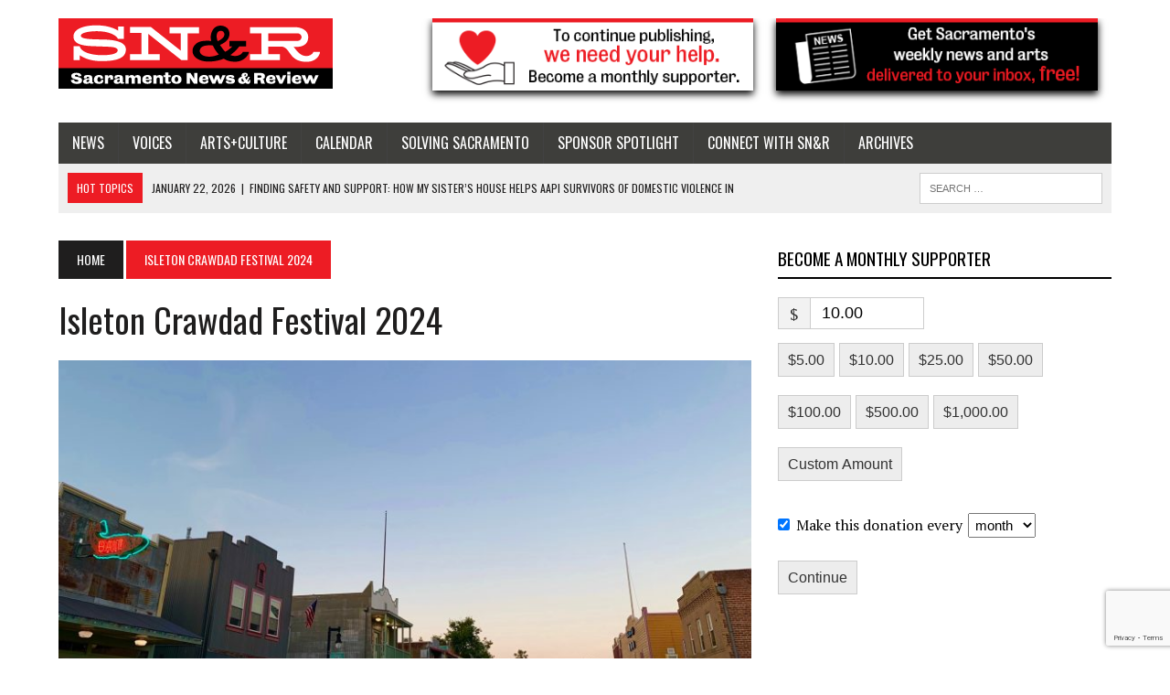

--- FILE ---
content_type: text/html; charset=UTF-8
request_url: https://sacramento.newsreview.com/tag/isleton-crawdad-festival-2024/
body_size: 27248
content:
<!DOCTYPE html><html class="no-js" lang="en-US"><head><meta charset="UTF-8"><meta name="viewport" content="width=device-width, initial-scale=1.0"><link rel="stylesheet" id="ao_optimized_gfonts" href="https://fonts.googleapis.com/css?family=Inter:400,500,600,700%7CPT+Serif:300,400,400italic,600,700%7COswald:300,400,400italic,600,700&amp;display=swap"><link rel="profile" href="http://gmpg.org/xfn/11" /><meta name='robots' content='index, follow, max-image-preview:large, max-snippet:-1, max-video-preview:-1' /><link media="all" href="https://sacramento.newsreview.com/wp-content/cache/autoptimize/css/autoptimize_d931e1cabbf1ba856a0ec999ffd54547.css" rel="stylesheet"><link media="screen" href="https://sacramento.newsreview.com/wp-content/cache/autoptimize/css/autoptimize_00df71b5809d374b00ce03791ac8fac1.css" rel="stylesheet"><title>Isleton Crawdad Festival 2024 Archives &#8226; Sacramento News &amp; Review</title><link rel="canonical" href="https://sacramento.newsreview.com/tag/isleton-crawdad-festival-2024/" /><meta property="og:locale" content="en_US" /><meta property="og:type" content="article" /><meta property="og:title" content="Isleton Crawdad Festival 2024 Archives &#8226; Sacramento News &amp; Review" /><meta property="og:url" content="https://sacramento.newsreview.com/tag/isleton-crawdad-festival-2024/" /><meta property="og:site_name" content="Sacramento News &amp; Review" /><meta property="og:image" content="https://sacramento.newsreview.com/wp-content/uploads/2020/05/SNR_Placeholder1200x675-scaled.jpg" /><meta property="og:image:width" content="2560" /><meta property="og:image:height" content="1665" /><meta property="og:image:type" content="image/jpeg" /><meta name="twitter:card" content="summary_large_image" /><meta name="twitter:site" content="@SacNewsReview" /> <script type="application/ld+json" class="yoast-schema-graph">{"@context":"https://schema.org","@graph":[{"@type":"CollectionPage","@id":"https://sacramento.newsreview.com/tag/isleton-crawdad-festival-2024/","url":"https://sacramento.newsreview.com/tag/isleton-crawdad-festival-2024/","name":"Isleton Crawdad Festival 2024 Archives &#8226; Sacramento News &amp; Review","isPartOf":{"@id":"https://sacramento.newsreview.com/#website"},"primaryImageOfPage":{"@id":"https://sacramento.newsreview.com/tag/isleton-crawdad-festival-2024/#primaryimage"},"image":{"@id":"https://sacramento.newsreview.com/tag/isleton-crawdad-festival-2024/#primaryimage"},"thumbnailUrl":"https://sacramento.newsreview.com/wp-content/uploads/2024/05/Isleton.jpg","breadcrumb":{"@id":"https://sacramento.newsreview.com/tag/isleton-crawdad-festival-2024/#breadcrumb"},"inLanguage":"en-US"},{"@type":"ImageObject","inLanguage":"en-US","@id":"https://sacramento.newsreview.com/tag/isleton-crawdad-festival-2024/#primaryimage","url":"https://sacramento.newsreview.com/wp-content/uploads/2024/05/Isleton.jpg","contentUrl":"https://sacramento.newsreview.com/wp-content/uploads/2024/05/Isleton.jpg","width":2016,"height":1104,"caption":"Isleton at sunset. Photo by Scott Thomas Anderson"},{"@type":"BreadcrumbList","@id":"https://sacramento.newsreview.com/tag/isleton-crawdad-festival-2024/#breadcrumb","itemListElement":[{"@type":"ListItem","position":1,"name":"Home","item":"https://sacramento.newsreview.com/"},{"@type":"ListItem","position":2,"name":"Isleton Crawdad Festival 2024"}]},{"@type":"WebSite","@id":"https://sacramento.newsreview.com/#website","url":"https://sacramento.newsreview.com/","name":"Sacramento News &amp; Review","description":"","publisher":{"@id":"https://sacramento.newsreview.com/#organization"},"potentialAction":[{"@type":"SearchAction","target":{"@type":"EntryPoint","urlTemplate":"https://sacramento.newsreview.com/?s={search_term_string}"},"query-input":{"@type":"PropertyValueSpecification","valueRequired":true,"valueName":"search_term_string"}}],"inLanguage":"en-US"},{"@type":"Organization","@id":"https://sacramento.newsreview.com/#organization","name":"Sacramento News & Review","url":"https://sacramento.newsreview.com/","logo":{"@type":"ImageObject","inLanguage":"en-US","@id":"https://sacramento.newsreview.com/#/schema/logo/image/","url":"https://sacramento.newsreview.com/wp-content/uploads/2019/02/SNR_FAVICON_512x512.png","contentUrl":"https://sacramento.newsreview.com/wp-content/uploads/2019/02/SNR_FAVICON_512x512.png","width":512,"height":512,"caption":"Sacramento News & Review"},"image":{"@id":"https://sacramento.newsreview.com/#/schema/logo/image/"},"sameAs":["https://www.facebook.com/SacNewsReview","https://x.com/SacNewsReview"]}]}</script> <link rel='dns-prefetch' href='//js.stripe.com' /><link rel='dns-prefetch' href='//a.omappapi.com' /><link href='https://fonts.gstatic.com' crossorigin='anonymous' rel='preconnect' /><link rel="alternate" type="application/rss+xml" title="Sacramento News &amp; Review &raquo; Feed" href="https://sacramento.newsreview.com/feed/" /><link rel="alternate" type="application/rss+xml" title="Sacramento News &amp; Review &raquo; Comments Feed" href="https://sacramento.newsreview.com/comments/feed/" /><link rel="alternate" type="application/rss+xml" title="Sacramento News &amp; Review &raquo; Isleton Crawdad Festival 2024 Tag Feed" href="https://sacramento.newsreview.com/tag/isleton-crawdad-festival-2024/feed/" />  <script src="//www.googletagmanager.com/gtag/js?id=G-D0FMPMEY4V"  data-cfasync="false" data-wpfc-render="false" type="text/javascript" async></script> <script data-cfasync="false" data-wpfc-render="false" type="text/javascript">var em_version = '7.20.1';
				var em_track_user = true;
				var em_no_track_reason = '';
				
								var disableStrs = [
										'ga-disable-G-D0FMPMEY4V',
									];

				/* Function to detect opted out users */
				function __gtagTrackerIsOptedOut() {
					for (var index = 0; index < disableStrs.length; index++) {
						if (document.cookie.indexOf(disableStrs[index] + '=true') > -1) {
							return true;
						}
					}

					return false;
				}

				/* Disable tracking if the opt-out cookie exists. */
				if (__gtagTrackerIsOptedOut()) {
					for (var index = 0; index < disableStrs.length; index++) {
						window[disableStrs[index]] = true;
					}
				}

				/* Opt-out function */
				function __gtagTrackerOptout() {
					for (var index = 0; index < disableStrs.length; index++) {
						document.cookie = disableStrs[index] + '=true; expires=Thu, 31 Dec 2099 23:59:59 UTC; path=/';
						window[disableStrs[index]] = true;
					}
				}

				if ('undefined' === typeof gaOptout) {
					function gaOptout() {
						__gtagTrackerOptout();
					}
				}
								window.dataLayer = window.dataLayer || [];

				window.ExactMetricsDualTracker = {
					helpers: {},
					trackers: {},
				};
				if (em_track_user) {
					function __gtagDataLayer() {
						dataLayer.push(arguments);
					}

					function __gtagTracker(type, name, parameters) {
						if (!parameters) {
							parameters = {};
						}

						if (parameters.send_to) {
							__gtagDataLayer.apply(null, arguments);
							return;
						}

						if (type === 'event') {
														parameters.send_to = exactmetrics_frontend.v4_id;
							var hookName = name;
							if (typeof parameters['event_category'] !== 'undefined') {
								hookName = parameters['event_category'] + ':' + name;
							}

							if (typeof ExactMetricsDualTracker.trackers[hookName] !== 'undefined') {
								ExactMetricsDualTracker.trackers[hookName](parameters);
							} else {
								__gtagDataLayer('event', name, parameters);
							}
							
						} else {
							__gtagDataLayer.apply(null, arguments);
						}
					}

					__gtagTracker('js', new Date());
					__gtagTracker('set', {
						'developer_id.dNDMyYj': true,
											});
										__gtagTracker('config', 'G-D0FMPMEY4V', {"forceSSL":"true"} );
															window.gtag = __gtagTracker;										(function () {
						/* https://developers.google.com/analytics/devguides/collection/analyticsjs/ */
						/* ga and __gaTracker compatibility shim. */
						var noopfn = function () {
							return null;
						};
						var newtracker = function () {
							return new Tracker();
						};
						var Tracker = function () {
							return null;
						};
						var p = Tracker.prototype;
						p.get = noopfn;
						p.set = noopfn;
						p.send = function () {
							var args = Array.prototype.slice.call(arguments);
							args.unshift('send');
							__gaTracker.apply(null, args);
						};
						var __gaTracker = function () {
							var len = arguments.length;
							if (len === 0) {
								return;
							}
							var f = arguments[len - 1];
							if (typeof f !== 'object' || f === null || typeof f.hitCallback !== 'function') {
								if ('send' === arguments[0]) {
									var hitConverted, hitObject = false, action;
									if ('event' === arguments[1]) {
										if ('undefined' !== typeof arguments[3]) {
											hitObject = {
												'eventAction': arguments[3],
												'eventCategory': arguments[2],
												'eventLabel': arguments[4],
												'value': arguments[5] ? arguments[5] : 1,
											}
										}
									}
									if ('pageview' === arguments[1]) {
										if ('undefined' !== typeof arguments[2]) {
											hitObject = {
												'eventAction': 'page_view',
												'page_path': arguments[2],
											}
										}
									}
									if (typeof arguments[2] === 'object') {
										hitObject = arguments[2];
									}
									if (typeof arguments[5] === 'object') {
										Object.assign(hitObject, arguments[5]);
									}
									if ('undefined' !== typeof arguments[1].hitType) {
										hitObject = arguments[1];
										if ('pageview' === hitObject.hitType) {
											hitObject.eventAction = 'page_view';
										}
									}
									if (hitObject) {
										action = 'timing' === arguments[1].hitType ? 'timing_complete' : hitObject.eventAction;
										hitConverted = mapArgs(hitObject);
										__gtagTracker('event', action, hitConverted);
									}
								}
								return;
							}

							function mapArgs(args) {
								var arg, hit = {};
								var gaMap = {
									'eventCategory': 'event_category',
									'eventAction': 'event_action',
									'eventLabel': 'event_label',
									'eventValue': 'event_value',
									'nonInteraction': 'non_interaction',
									'timingCategory': 'event_category',
									'timingVar': 'name',
									'timingValue': 'value',
									'timingLabel': 'event_label',
									'page': 'page_path',
									'location': 'page_location',
									'title': 'page_title',
								};
								for (arg in args) {
																		if (!(!args.hasOwnProperty(arg) || !gaMap.hasOwnProperty(arg))) {
										hit[gaMap[arg]] = args[arg];
									} else {
										hit[arg] = args[arg];
									}
								}
								return hit;
							}

							try {
								f.hitCallback();
							} catch (ex) {
							}
						};
						__gaTracker.create = newtracker;
						__gaTracker.getByName = newtracker;
						__gaTracker.getAll = function () {
							return [];
						};
						__gaTracker.remove = noopfn;
						__gaTracker.loaded = true;
						window['__gaTracker'] = __gaTracker;
					})();
									} else {
										console.log("");
					(function () {
						function __gtagTracker() {
							return null;
						}

						window['__gtagTracker'] = __gtagTracker;
						window['gtag'] = __gtagTracker;
					})();
									}</script> 
 <!--noptimize--><script id="sacbl-ready">
			window.advanced_ads_ready=function(e,a){a=a||"complete";var d=function(e){return"interactive"===a?"loading"!==e:"complete"===e};d(document.readyState)?e():document.addEventListener("readystatechange",(function(a){d(a.target.readyState)&&e()}),{once:"interactive"===a})},window.advanced_ads_ready_queue=window.advanced_ads_ready_queue||[];		</script>
		<!--/noptimize--> <script type="text/javascript" src="https://sacramento.newsreview.com/wp-includes/js/jquery/jquery.min.js?ver=3.7.1" id="jquery-core-js"></script> <script type="text/javascript" id="jquery-ui-datepicker-js-after">jQuery(function(jQuery){jQuery.datepicker.setDefaults({"closeText":"Close","currentText":"Today","monthNames":["January","February","March","April","May","June","July","August","September","October","November","December"],"monthNamesShort":["Jan","Feb","Mar","Apr","May","Jun","Jul","Aug","Sep","Oct","Nov","Dec"],"nextText":"Next","prevText":"Previous","dayNames":["Sunday","Monday","Tuesday","Wednesday","Thursday","Friday","Saturday"],"dayNamesShort":["Sun","Mon","Tue","Wed","Thu","Fri","Sat"],"dayNamesMin":["S","M","T","W","T","F","S"],"dateFormat":"MM d, yy","firstDay":1,"isRTL":false});});
//# sourceURL=jquery-ui-datepicker-js-after</script> <script type="text/javascript" src="https://sacramento.newsreview.com/wp-includes/js/dist/dom-ready.min.js?ver=f77871ff7694fffea381" id="wp-dom-ready-js"></script> <script type="text/javascript" src="https://sacramento.newsreview.com/wp-includes/js/dist/hooks.min.js?ver=dd5603f07f9220ed27f1" id="wp-hooks-js"></script> <script type="text/javascript" src="https://sacramento.newsreview.com/wp-includes/js/dist/i18n.min.js?ver=c26c3dc7bed366793375" id="wp-i18n-js"></script> <script type="text/javascript" id="wp-i18n-js-after">wp.i18n.setLocaleData( { 'text direction\u0004ltr': [ 'ltr' ] } );
//# sourceURL=wp-i18n-js-after</script> <script type="text/javascript" src="https://sacramento.newsreview.com/wp-includes/js/dist/a11y.min.js?ver=cb460b4676c94bd228ed" id="wp-a11y-js"></script> <script type="text/javascript" id="plupload-handlers-js-extra">var pluploadL10n = {"queue_limit_exceeded":"You have attempted to queue too many files.","file_exceeds_size_limit":"%s exceeds the maximum upload size for this site.","zero_byte_file":"This file is empty. Please try another.","invalid_filetype":"This file cannot be processed by the web server.","not_an_image":"This file is not an image. Please try another.","image_memory_exceeded":"Memory exceeded. Please try another smaller file.","image_dimensions_exceeded":"This is larger than the maximum size. Please try another.","default_error":"An error occurred in the upload. Please try again later.","missing_upload_url":"There was a configuration error. Please contact the server administrator.","upload_limit_exceeded":"You may only upload 1 file.","http_error":"Unexpected response from the server. The file may have been uploaded successfully. Check in the Media Library or reload the page.","http_error_image":"The server cannot process the image. This can happen if the server is busy or does not have enough resources to complete the task. Uploading a smaller image may help. Suggested maximum size is 2560 pixels.","upload_failed":"Upload failed.","big_upload_failed":"Please try uploading this file with the %1$sbrowser uploader%2$s.","big_upload_queued":"%s exceeds the maximum upload size for the multi-file uploader when used in your browser.","io_error":"IO error.","security_error":"Security error.","file_cancelled":"File canceled.","upload_stopped":"Upload stopped.","dismiss":"Dismiss","crunching":"Crunching\u2026","deleted":"moved to the Trash.","error_uploading":"\u201c%s\u201d has failed to upload.","unsupported_image":"This image cannot be displayed in a web browser. For best results convert it to JPEG before uploading.","noneditable_image":"The web server cannot generate responsive image sizes for this image. Convert it to JPEG or PNG before uploading.","file_url_copied":"The file URL has been copied to your clipboard"};
//# sourceURL=plupload-handlers-js-extra</script> <script type="text/javascript" id="give_ffm_frontend-js-extra">var give_ffm_frontend = {"ajaxurl":"https://sacramento.newsreview.com/wp-admin/admin-ajax.php","error_message":"Please complete all required fields","submit_button_text":"Donate Now","nonce":"06c74a13e4","confirmMsg":"Are you sure?","i18n":{"timepicker":{"choose_time":"Choose Time","time":"Time","hour":"Hour","minute":"Minute","second":"Second","done":"Done","now":"Now"},"repeater":{"max_rows":"You have added the maximum number of fields allowed."}},"plupload":{"url":"https://sacramento.newsreview.com/wp-admin/admin-ajax.php?nonce=2529a72484","flash_swf_url":"https://sacramento.newsreview.com/wp-includes/js/plupload/plupload.flash.swf","filters":[{"title":"Allowed Files","extensions":"*"}],"multipart":true,"urlstream_upload":true}};
//# sourceURL=give_ffm_frontend-js-extra</script> <script data-cfasync="false" data-wpfc-render="false" type="text/javascript" id='exactmetrics-frontend-script-js-extra'>var exactmetrics_frontend = {"js_events_tracking":"true","download_extensions":"zip,mp3,mpeg,pdf,docx,pptx,xlsx,rar","inbound_paths":"[{\"path\":\"\\\/go\\\/\",\"label\":\"affiliate\"},{\"path\":\"\\\/recommend\\\/\",\"label\":\"affiliate\"}]","home_url":"https:\/\/sacramento.newsreview.com","hash_tracking":"false","v4_id":"G-D0FMPMEY4V"};</script> <script type="text/javascript" id="give-stripe-js-js-extra">var give_stripe_vars = {"zero_based_currency":"","zero_based_currencies_list":["JPY","KRW","CLP","ISK","BIF","DJF","GNF","KHR","KPW","LAK","LKR","MGA","MZN","VUV"],"sitename":"SN&R Extra","checkoutBtnTitle":"Donate","publishable_key":"pk_live_SMtnnvlq4TpJelMdklNha8iD","checkout_image":"","checkout_address":"","checkout_processing_text":"Donation Processing...","give_version":"4.13.2","cc_fields_format":"multi","card_number_placeholder_text":"Card Number","card_cvc_placeholder_text":"CVC","donate_button_text":"Donate Now","element_font_styles":{"cssSrc":false},"element_base_styles":{"color":"#32325D","fontWeight":500,"fontSize":"16px","fontSmoothing":"antialiased","::placeholder":{"color":"#222222"},":-webkit-autofill":{"color":"#e39f48"}},"element_complete_styles":{},"element_empty_styles":{},"element_invalid_styles":{},"float_labels":"","base_country":"US","preferred_locale":"en","stripe_card_update":"","stripe_becs_update":""};
//# sourceURL=give-stripe-js-js-extra</script> <script type="text/javascript" src="https://js.stripe.com/v3/?ver=4.13.2" id="give-stripe-js-js"></script> <script type="text/javascript" id="give-js-extra">var give_global_vars = {"ajaxurl":"https://sacramento.newsreview.com/wp-admin/admin-ajax.php","checkout_nonce":"5b0cf8d28e","currency":"USD","currency_sign":"$","currency_pos":"before","thousands_separator":",","decimal_separator":".","no_gateway":"Please select a payment method.","bad_minimum":"The minimum custom donation amount for this form is","bad_maximum":"The maximum custom donation amount for this form is","general_loading":"Loading...","purchase_loading":"Please Wait...","textForOverlayScreen":"\u003Ch3\u003EProcessing...\u003C/h3\u003E\u003Cp\u003EThis will only take a second!\u003C/p\u003E","number_decimals":"2","is_test_mode":"","give_version":"4.13.2","magnific_options":{"main_class":"give-modal","close_on_bg_click":false},"form_translation":{"payment-mode":"Please select payment mode.","give_first":"Please enter your first name.","give_last":"Please enter your last name.","give_email":"Please enter a valid email address.","give_user_login":"Invalid email address or username.","give_user_pass":"Enter a password.","give_user_pass_confirm":"Enter the password confirmation.","give_agree_to_terms":"You must agree to the terms and conditions."},"confirm_email_sent_message":"Please check your email and click on the link to access your complete donation history.","ajax_vars":{"ajaxurl":"https://sacramento.newsreview.com/wp-admin/admin-ajax.php","ajaxNonce":"a5907e8739","loading":"Loading","select_option":"Please select an option","default_gateway":"paypal-commerce","permalinks":"1","number_decimals":2},"cookie_hash":"409b21d22ef0c5f8397f7a626c6752ee","session_nonce_cookie_name":"wp-give_session_reset_nonce_409b21d22ef0c5f8397f7a626c6752ee","session_cookie_name":"wp-give_session_409b21d22ef0c5f8397f7a626c6752ee","delete_session_nonce_cookie":"0"};
var giveApiSettings = {"root":"https://sacramento.newsreview.com/wp-json/give-api/v2/","rest_base":"give-api/v2"};
//# sourceURL=give-js-extra</script> <script type="text/javascript" id="give_recurring_script-js-extra">var Give_Recurring_Vars = {"email_access":"1","pretty_intervals":{"1":"Every","2":"Every two","3":"Every three","4":"Every four","5":"Every five","6":"Every six"},"pretty_periods":{"day":"Daily","week":"Weekly","month":"Monthly","quarter":"Quarterly","half-year":"Semi-Annually","year":"Yearly"},"messages":{"daily_forbidden":"The selected payment method does not support daily recurring giving. Please select another payment method or supported giving frequency.","confirm_cancel":"Are you sure you want to cancel this subscription?"},"multi_level_message_pre_text":"You have chosen to donate"};
//# sourceURL=give_recurring_script-js-extra</script> <link rel="https://api.w.org/" href="https://sacramento.newsreview.com/wp-json/" /><link rel="alternate" title="JSON" type="application/json" href="https://sacramento.newsreview.com/wp-json/wp/v2/tags/5815" /><link rel="EditURI" type="application/rsd+xml" title="RSD" href="https://sacramento.newsreview.com/xmlrpc.php?rsd" /><meta name="generator" content="Give v4.13.2" /> <!--[if lt IE 9]> <script src="https://sacramento.newsreview.com/wp-content/themes/mh_newsdesk/js/css3-mediaqueries.js"></script> <![endif]--> <script async src="https://securepubads.g.doubleclick.net/tag/js/gpt.js"></script> <script>window.googletag = window.googletag || {cmd: []};
  googletag.cmd.push(function() {
    googletag.defineSlot('/1003962/sacramento_content_ad_300x250_1', [300, 250], 'div-gpt-ad-1598915912222-0').addService(googletag.pubads());
	googletag.defineSlot('/1003962/sacramento_content_ad_300x250_2', [300, 250], 'div-gpt-ad-1601930996922-0').addService(googletag.pubads());
    googletag.pubads().enableSingleRequest();
    googletag.enableServices();
  });</script><link rel="icon" href="https://sacramento.newsreview.com/wp-content/uploads/2019/02/cropped-SNR_FAVICON_512x512-32x32.png" sizes="32x32" /><link rel="icon" href="https://sacramento.newsreview.com/wp-content/uploads/2019/02/cropped-SNR_FAVICON_512x512-192x192.png" sizes="192x192" /><link rel="apple-touch-icon" href="https://sacramento.newsreview.com/wp-content/uploads/2019/02/cropped-SNR_FAVICON_512x512-180x180.png" /><meta name="msapplication-TileImage" content="https://sacramento.newsreview.com/wp-content/uploads/2019/02/cropped-SNR_FAVICON_512x512-270x270.png" /></head><body class="archive tag tag-isleton-crawdad-festival-2024 tag-5815 custom-background wp-theme-mh_newsdesk wp-child-theme-mh_newsdesk-child give-recurring metaslider-plugin mh-right-sb mh-loop-layout2 aa-prefix-sacbl-" itemscope="itemscope" itemtype="http://schema.org/WebPage"><div id="mh-wrapper"><header class="mh-header" itemscope="itemscope" itemtype="http://schema.org/WPHeader"><div class="header-wrap clearfix"><div class="mh-col mh-1-3 header-logo"> <a href="https://sacramento.newsreview.com/" title="Sacramento News &amp; Review" rel="home"><div class="logo-wrap" role="banner"> <img src="https://sacramento.newsreview.com/wp-content/uploads/2020/05/SNR_RGB_websitesize.png" height="77" width="300" alt="Sacramento News &amp; Review" /></div> </a></div><aside id="custom_html-25" class="widget_text mh-col mh-2-3 widget_custom_html"><div class="widget_text header-ad"><div class="textwidget custom-html-widget"><div class="support-header-2"> <a href="/support-local-independent-journalism/"> <img src="/wp-content/uploads/2021/04/Sac-Button-Support.png" alt="Support Local Independent Journalism" /> </a> <a href="/newsletter/"> <img src="/wp-content/uploads/2021/04/Sac-Button-News.png" alt="Sign up for our newsletter!" /> </a></div></div></div></aside></div><div class="header-menu clearfix"><nav class="main-nav clearfix" itemscope="itemscope" itemtype="http://schema.org/SiteNavigationElement"><div class="menu-main-nav-container"><ul id="menu-main-nav" class="menu"><li id="menu-item-1431" class="menu-item menu-item-type-taxonomy menu-item-object-category menu-item-has-children menu-item-1431"><a href="https://sacramento.newsreview.com/category/news/">News</a><ul class="sub-menu"><li id="menu-item-27704" class="menu-item menu-item-type-taxonomy menu-item-object-category menu-item-27704"><a href="https://sacramento.newsreview.com/category/news/crime-beat/">Crime Beat</a></li><li id="menu-item-5427" class="menu-item menu-item-type-taxonomy menu-item-object-category menu-item-5427"><a href="https://sacramento.newsreview.com/category/news/covid-19/">COVID-19</a></li><li id="menu-item-14728" class="menu-item menu-item-type-taxonomy menu-item-object-post_tag menu-item-14728"><a href="https://sacramento.newsreview.com/tag/police-reform/">Police Reform</a></li><li id="menu-item-80697" class="menu-item menu-item-type-taxonomy menu-item-object-post_tag menu-item-80697"><a href="https://sacramento.newsreview.com/tag/q-a/">Q&amp;A</a></li></ul></li><li id="menu-item-1434" class="menu-item menu-item-type-taxonomy menu-item-object-category menu-item-has-children menu-item-1434"><a href="https://sacramento.newsreview.com/category/voices/">Voices</a><ul class="sub-menu"><li id="menu-item-10314" class="menu-item menu-item-type-taxonomy menu-item-object-category menu-item-10314"><a href="https://sacramento.newsreview.com/category/voices/greenlight/">Greenlight</a></li><li id="menu-item-14731" class="menu-item menu-item-type-custom menu-item-object-custom menu-item-14731"><a href="https://sacramento.newsreview.com/?s=essay">Essay</a></li><li id="menu-item-14730" class="menu-item menu-item-type-custom menu-item-object-custom menu-item-14730"><a href="https://sacramento.newsreview.com/?s=fifteen+minutes">Fifteen Minutes</a></li><li id="menu-item-8948" class="menu-item menu-item-type-taxonomy menu-item-object-category menu-item-8948"><a href="https://sacramento.newsreview.com/category/voices/ask-joey/">Ask Joey</a></li><li id="menu-item-14729" class="menu-item menu-item-type-taxonomy menu-item-object-post_tag menu-item-14729"><a href="https://sacramento.newsreview.com/tag/ask-420/">Ask 420</a></li></ul></li><li id="menu-item-1432" class="menu-item menu-item-type-taxonomy menu-item-object-category menu-item-has-children menu-item-1432"><a href="https://sacramento.newsreview.com/category/artsculture/">Arts+Culture</a><ul class="sub-menu"><li id="menu-item-1436" class="menu-item menu-item-type-taxonomy menu-item-object-category menu-item-1436"><a href="https://sacramento.newsreview.com/category/artsculture/food/">Food</a></li><li id="menu-item-1433" class="menu-item menu-item-type-taxonomy menu-item-object-category menu-item-1433"><a href="https://sacramento.newsreview.com/category/artsculture/music/">Music</a></li><li id="menu-item-1668" class="menu-item menu-item-type-taxonomy menu-item-object-category menu-item-1668"><a href="https://sacramento.newsreview.com/category/artsculture/home-garden/">Home &amp; Garden</a></li><li id="menu-item-28210" class="menu-item menu-item-type-taxonomy menu-item-object-category menu-item-28210"><a href="https://sacramento.newsreview.com/category/artsculture/rebooting-the-arts/">Rebooting the Arts</a></li></ul></li><li id="menu-item-5770" class="menu-item menu-item-type-post_type menu-item-object-page menu-item-5770"><a href="https://sacramento.newsreview.com/calendar/">Calendar</a></li><li id="menu-item-38883" class="menu-item menu-item-type-taxonomy menu-item-object-category menu-item-has-children menu-item-38883"><a href="https://sacramento.newsreview.com/category/solving-sacramento/">Solving Sacramento</a><ul class="sub-menu"><li id="menu-item-38884" class="menu-item menu-item-type-taxonomy menu-item-object-category menu-item-38884"><a href="https://sacramento.newsreview.com/category/artsculture/rebooting-the-arts/">Rebooting the Arts</a></li><li id="menu-item-38885" class="menu-item menu-item-type-taxonomy menu-item-object-category menu-item-38885"><a href="https://sacramento.newsreview.com/category/solving-sacramento/housing/">Housing</a></li><li id="menu-item-38894" class="menu-item menu-item-type-custom menu-item-object-custom menu-item-38894"><a href="https://solvingsacramento.org/">About Solving Sacramento</a></li></ul></li><li id="menu-item-7664" class="menu-item menu-item-type-post_type_archive menu-item-object-sponsored-content menu-item-7664"><a href="https://sacramento.newsreview.com/spotlight/">Sponsor Spotlight</a></li><li id="menu-item-5781" class="menu-item menu-item-type-custom menu-item-object-custom menu-item-has-children menu-item-5781"><a>Connect with SN&#038;R</a><ul class="sub-menu"><li id="menu-item-5112" class="menu-item menu-item-type-custom menu-item-object-custom menu-item-5112"><a href="/support-local-independent-journalism/">Become a supporter</a></li><li id="menu-item-21724" class="menu-item menu-item-type-custom menu-item-object-custom menu-item-21724"><a href="https://independentjournalismfund.org/">Tax deductible support</a></li><li id="menu-item-14880" class="menu-item menu-item-type-custom menu-item-object-custom menu-item-14880"><a href="https://sacramento.newsreview.com/newsletter/">Get the Newsletter</a></li><li id="menu-item-14726" class="menu-item menu-item-type-post_type menu-item-object-page menu-item-14726"><a href="https://sacramento.newsreview.com/letter-to-the-editor/">Send a Letter to the Editor</a></li><li id="menu-item-5786" class="menu-item menu-item-type-post_type menu-item-object-page menu-item-5786"><a href="https://sacramento.newsreview.com/contact-us-with-questions-news-tips-or-for-advertising-info/">Contact Us</a></li></ul></li><li id="menu-item-90057" class="menu-item menu-item-type-custom menu-item-object-custom menu-item-has-children menu-item-90057"><a>Archives</a><ul class="sub-menu"><li id="menu-item-5784" class="menu-item menu-item-type-custom menu-item-object-custom menu-item-5784"><a href="https://bestofsac.com/">Best of Sac</a></li><li id="menu-item-7796" class="menu-item menu-item-type-custom menu-item-object-custom menu-item-7796"><a href="/local-dining/#/show?view=tile">Local Dining</a></li><li id="menu-item-5785" class="menu-item menu-item-type-custom menu-item-object-custom menu-item-5785"><a href="https://sammies.com/">SAMMIES</a></li><li id="menu-item-5782" class="menu-item menu-item-type-custom menu-item-object-custom menu-item-5782"><a href="https://www.newsreview.com/sacramento/archive">SN&#038;R Print Archive</a></li></ul></li></ul></div></nav><div class="header-sub clearfix"><div id="ticker" class="news-ticker mh-col mh-2-3 clearfix"> <span class="ticker-title"> Hot Topics </span><ul class="ticker-content"><li class="ticker-item"> <a class="ticker-item-link" href="https://sacramento.newsreview.com/2021/03/09/in-light-of-recent-deaths-sacramento-city-hall-faces-reckoning-on-warming-centers/" title="In light of recent deaths, Sacramento City Hall faces reckoning on warming centers"> <span class="ticker-item-date">March 9, 2021</span> <span class="ticker-item-separator">|</span> <span class="ticker-item-title">In light of recent deaths, Sacramento City Hall faces reckoning on warming centers</span> </a></li><li class="ticker-item"> <a class="ticker-item-link" href="https://sacramento.newsreview.com/2026/01/23/winter-of-discontent-governor-trumpets-gains-on-homelessness-while-those-living-on-sacramento-area-streets-suffer-through-a-dangerously-cold-season/" title="Winter of discontent: Governor trumpets gains on homelessness while those living on Sacramento area streets suffer through a dangerously cold season   "> <span class="ticker-item-date">January 23, 2026</span> <span class="ticker-item-separator">|</span> <span class="ticker-item-title">Winter of discontent: Governor trumpets gains on homelessness while those living on Sacramento area streets suffer through a dangerously cold season   </span> </a></li><li class="ticker-item"> <a class="ticker-item-link" href="https://sacramento.newsreview.com/2026/01/22/finding-safety-and-support-how-my-sisters-house-helps-aapi-survivors-of-domestic-violence-in-sacramento/" title="Finding safety and support: How My sister&#8217;s House helps AAPI survivors of domestic violence in Sacramento"> <span class="ticker-item-date">January 22, 2026</span> <span class="ticker-item-separator">|</span> <span class="ticker-item-title">Finding safety and support: How My sister&#8217;s House helps AAPI survivors of domestic violence in Sacramento</span> </a></li><li class="ticker-item"> <a class="ticker-item-link" href="https://sacramento.newsreview.com/2026/01/22/honduran-grandfather-who-died-in-ice-custody-told-family-hed-felt-ill-for-weeks/" title="Honduran grandfather who died in ICE custody told family he’d felt ill for weeks"> <span class="ticker-item-date">January 22, 2026</span> <span class="ticker-item-separator">|</span> <span class="ticker-item-title">Honduran grandfather who died in ICE custody told family he’d felt ill for weeks</span> </a></li><li class="ticker-item"> <a class="ticker-item-link" href="https://sacramento.newsreview.com/2026/01/21/essay-these-nobel-prize-winning-economists-have-a-timely-lesson-for-congress/" title="Essay: These Nobel-Prize-winning economists have a timely lesson for Congress"> <span class="ticker-item-date">January 21, 2026</span> <span class="ticker-item-separator">|</span> <span class="ticker-item-title">Essay: These Nobel-Prize-winning economists have a timely lesson for Congress</span> </a></li><li class="ticker-item"> <a class="ticker-item-link" href="https://sacramento.newsreview.com/2026/01/20/regional-environmental-groups-dismayed-by-trump-rolling-back-critical-clean-water-and-air-quality-protections/" title="Regional environmental groups dismayed by Trump rolling back critical clean water and air quality protections"> <span class="ticker-item-date">January 20, 2026</span> <span class="ticker-item-separator">|</span> <span class="ticker-item-title">Regional environmental groups dismayed by Trump rolling back critical clean water and air quality protections</span> </a></li></ul></div><aside class="mh-col mh-1-3 header-search"><form role="search" method="get" class="search-form" action="https://sacramento.newsreview.com/"> <label> <span class="screen-reader-text">Search for:</span> <input type="search" class="search-field" placeholder="Search &hellip;" value="" name="s" /> </label> <input type="submit" class="search-submit" value="Search" /></form></aside></div></div></header><div class="mh-section mh-group"><div id="main-content" class="mh-loop" role="main"><nav class="breadcrumb"><span itemscope itemtype="http://data-vocabulary.org/Breadcrumb"><a href="https://sacramento.newsreview.com" itemprop="url" class="bc-home"><span itemprop="title">Home</span></a></span> <span class="bc-text">Isleton Crawdad Festival 2024</span></nav><h1 class="page-title">Isleton Crawdad Festival 2024</h1><article class="content-lead post-91955 post type-post status-publish format-standard has-post-thumbnail hentry category-artsculture category-food category-voices tag-chef-toby-m-tayeh-from-sharkys-chicken-and-fish tag-crawdad-festival-returns-to-isleton-2024 tag-isleton-crawdad-festival-2024 tag-ralph-the-baker-from-youtube tag-ruben-moreno-zydeco-re-evolution"><div class="content-thumb content-lead-thumb"> <a href="https://sacramento.newsreview.com/2024/05/17/no-the-isleton-crawdad-festival-is-not-leaving-isleton/" title="No, the Isleton Crawdad Festival is not leaving Isleton"><img width="777" height="437" src="https://sacramento.newsreview.com/wp-content/uploads/2024/05/Isleton-777x437.jpg" class="attachment-content-single size-content-single wp-post-image" alt="" decoding="async" fetchpriority="high" srcset="https://sacramento.newsreview.com/wp-content/uploads/2024/05/Isleton-777x437.jpg 777w, https://sacramento.newsreview.com/wp-content/uploads/2024/05/Isleton-500x281.jpg 500w, https://sacramento.newsreview.com/wp-content/uploads/2024/05/Isleton-750x421.jpg 750w, https://sacramento.newsreview.com/wp-content/uploads/2024/05/Isleton-180x101.jpg 180w, https://sacramento.newsreview.com/wp-content/uploads/2024/05/Isleton-260x146.jpg 260w, https://sacramento.newsreview.com/wp-content/uploads/2024/05/Isleton-373x210.jpg 373w, https://sacramento.newsreview.com/wp-content/uploads/2024/05/Isleton-120x67.jpg 120w" sizes="(max-width: 777px) 100vw, 777px" /> </a></div><p class="entry-meta"> <span class="entry-meta-cats"><a href="https://sacramento.newsreview.com/category/artsculture/" rel="category tag">Arts+Culture</a>, <a href="https://sacramento.newsreview.com/category/artsculture/food/" rel="category tag">Food</a>, <a href="https://sacramento.newsreview.com/category/voices/" rel="category tag">Voices</a></span> <span class="entry-meta-date updated">May 17, 2024</span></p><h3 class="entry-title content-lead-title"> <a href="https://sacramento.newsreview.com/2024/05/17/no-the-isleton-crawdad-festival-is-not-leaving-isleton/" title="No, the Isleton Crawdad Festival is not leaving Isleton" rel="bookmark"> No, the Isleton Crawdad Festival is not leaving Isleton </a></h3><div class="content-lead-excerpt"><p>Some confusion has engulfed the internet about where the most-historic crawdad festival in the West is happening this summer; and despite conflicting reports, the action&#8230;</p> <a class="button" href="https://sacramento.newsreview.com/2024/05/17/no-the-isleton-crawdad-festival-is-not-leaving-isleton/"> <span>Read More</span> </a></div></article><div class="mh-separator"></div></div><aside class="mh-sidebar" itemscope="itemscope" itemtype="http://schema.org/WPSideBar"><div id="give_forms_widget-5" class="sb-widget clearfix widget_give_forms_widget"><h4 class="widget-title"><span>Become a monthly supporter</span></h4><div id="give-form-6922-wrap" class="give-form-wrap give-display-reveal give-recurring-form-wrap give-recurring-form-donor"><form id="give-form-6922-1" class="give-form give-form-6922 give-form-type-multi give-recurring-form" action="https://sacramento.newsreview.com/tag/isleton-crawdad-festival-2024/?payment-mode=paypal-commerce&form-id=6922" data-id="6922-1" data-currency_symbol="&#36;" data-currency_code="USD" data-currency_position="before" data-thousands_separator="," data-decimal_separator="." data-number_decimals="2" data-publishable-key="pk_live_SMtnnvlq4TpJelMdklNha8iD" data-account="acct_19i9VvGgMBzfwfKx" method="post"> <span class="give-hidden" style="display: none !important;"> <label for="give-form-honeypot-6922"></label> <input id="give-form-honeypot-6922" type="text" name="give-honeypot"
 class="give-honeypot give-hidden"/> </span> <input type="hidden" name="give-form-id-prefix" value="6922-1"/> <input type="hidden" name="give-form-id" value="6922"/> <input type="hidden" name="give-form-title" value="Support Sacramento News &amp; Review&#039;s ongoing reporting"/> <input type="hidden" name="give-current-url" value="https://sacramento.newsreview.com/tag/isleton-crawdad-festival-2024/"/> <input type="hidden" name="give-form-url" value="https://sacramento.newsreview.com/tag/isleton-crawdad-festival-2024/"/> <input type="hidden" name="give-form-minimum"
 value="5.00"/> <input type="hidden" name="give-form-maximum"
 value="999999.99"/> <input type="hidden"  name="give-form-hash" value="27a39b690b" data-time="1769316856" data-nonce-life="86400" data-donor-session="0"/><input type="hidden" name="give-price-id" value="1"/> <input type="hidden" name="give-recurring-logged-in-only"
 class="give-recurring-logged-in-only"
 value=""/> <input type="hidden" name="give-logged-in-only"
 class="give-logged-in-only"
 value="1"/> <input
 type="hidden"
 name="_give_is_donation_recurring"
 class="_give_is_donation_recurring"
 id="_give_is_donation_recurring"
 value="1"
 data-_give_recurring="yes_donor"
 data-_give_checkbox_default="yes"
 data-_give_price_option=""
 /><input
 type="hidden"
 name="give_recurring_donation_details"
 class="give_recurring_donation_details"
 id="give_recurring_donation_details"
 value="{&quot;give_recurring_option&quot;:&quot;yes_donor&quot;}"
 /><div class="give-total-wrap"><div class="give-donation-amount form-row-wide"> <span class="give-currency-symbol give-currency-position-before">&#036;</span> <label class="give-hidden" for="give-amount">Donation Amount:</label> <input class="give-text-input give-amount-top" id="give-amount" name="give-amount" type="text" inputmode="decimal"
 placeholder="" value="10.00" autocomplete="off"></div></div><ul id="give-donation-level-button-wrap" class="give-donation-levels-wrap give-list-inline"><li><button type="button" data-price-id="0" class="give-donation-level-btn give-btn give-btn-level-0 " value="5.00" data-default="0">&#036;5.00</button></li><li><button type="button" data-price-id="1" class="give-donation-level-btn give-btn give-btn-level-1 give-default-level" value="10.00" data-default="1">&#036;10.00</button></li><li><button type="button" data-price-id="2" class="give-donation-level-btn give-btn give-btn-level-2 " value="25.00" data-default="0">&#036;25.00</button></li><li><button type="button" data-price-id="3" class="give-donation-level-btn give-btn give-btn-level-3 " value="50.00" data-default="0">&#036;50.00</button></li><li><button type="button" data-price-id="4" class="give-donation-level-btn give-btn give-btn-level-4 " value="100.00" data-default="0">&#036;100.00</button></li><li><button type="button" data-price-id="6" class="give-donation-level-btn give-btn give-btn-level-6 " value="500.00" data-default="0">&#036;500.00</button></li><li><button type="button" data-price-id="5" class="give-donation-level-btn give-btn give-btn-level-5 " value="1,000.00" data-default="0">&#036;1,000.00</button></li><li><button type="button" data-price-id="custom" class="give-donation-level-btn give-btn give-btn-level-custom" value="custom">Custom Amount</button></li></ul><div class="give-recurring-donors-choice"> <input id="give-donors_choice-6922" class="give-recurring-period" name="give-recurring-period" type="checkbox" data-period-label="Monthly" data-period="month" data-interval="1" checked /> <label for="give-donors_choice-6922">Make this donation every <select class="give-recurring-donors-choice-period" name="give-recurring-period-donors-choice"><option value="day" >day</option><option value="week" >week</option><option value="month"  selected >month</option><option value="quarter" >quarter</option><option value="year" >year</option></select></label></div> <button type="button" class="give-btn give-btn-reveal">Continue</button><input id="give-stripe-payment-method-6922-1" type="hidden" name="give_stripe_payment_method" value=""><fieldset id="give-payment-mode-select"><legend
 class="give-payment-mode-label">Select Payment Method <span class="give-loading-text"><span
 class="give-loading-animation"></span> </span></legend><div id="give-payment-mode-wrap"><ul id="give-gateway-radio-list"><li class="give-gateway-option-selected"> <input type="radio" name="payment-mode" class="give-gateway"
 id="give-gateway-paypal-commerce-6922-1"
 value="paypal-commerce" checked='checked'> <label for="give-gateway-paypal-commerce-6922-1"
 class="give-gateway-option"
 id="give-gateway-option-paypal-commerce"> PayPal</label></li><li> <input type="radio" name="payment-mode" class="give-gateway"
 id="give-gateway-stripe-6922-1"
 value="stripe"> <label for="give-gateway-stripe-6922-1"
 class="give-gateway-option"
 id="give-gateway-option-stripe"> Stripe - Credit Card</label></li><li> <input type="radio" name="payment-mode" class="give-gateway"
 id="give-gateway-offline-6922-1"
 value="offline"> <label for="give-gateway-offline-6922-1"
 class="give-gateway-option"
 id="give-gateway-option-offline"> Offline Donation</label></li></ul></div></fieldset><div id="give_purchase_form_wrap"><fieldset id="give_checkout_user_info" class=""><legend> Personal Info</legend><p id="give-first-name-wrap" class="form-row form-row-first form-row-responsive"> <label class="give-label" for="give-first"> First Name <span class="give-required-indicator">*</span> <span class="give-tooltip hint--top hint--medium hint--bounce" aria-label="First Name is used to personalize your donation record." rel="tooltip"><i class="give-icon give-icon-question"></i></span> </label> <input
 class="give-input required"
 type="text"
 name="give_first"
 autocomplete="given-name"
 placeholder="First Name"
 id="give-first"
 value=""
 required aria-required="true"             /></p><p id="give-last-name-wrap" class="form-row form-row-last form-row-responsive"> <label class="give-label" for="give-last"> Last Name <span class="give-tooltip hint--top hint--medium hint--bounce" aria-label="Last Name is used to personalize your donation record." rel="tooltip"><i class="give-icon give-icon-question"></i></span> </label> <input
 class="give-input"
 type="text"
 name="give_last"
 autocomplete="family-name"
 id="give-last"
 placeholder="Last Name"
 value=""
 /></p><p id="give-email-wrap" class="form-row form-row-wide"> <label class="give-label" for="give-email"> Email Address <span class="give-required-indicator">*</span> <span class="give-tooltip hint--top hint--medium hint--bounce" aria-label="We will send the donation receipt to this address." rel="tooltip"><i class="give-icon give-icon-question"></i></span> </label> <input
 class="give-input required"
 type="email"
 name="give_email"
 autocomplete="email"
 placeholder="Email Address"
 id="give-email"
 value=""
 required aria-required="true"             /></p><p id="give-anonymous-donation-wrap" class="form-row form-row-wide"> <label class="give-label" for="give-anonymous-donation"> <input
 type="checkbox"
 class="give-input"
 name="give_anonymous_donation"
 id="give-anonymous-donation"
 value="1"
 > Make this an anonymous donation. <span class="give-tooltip hint--top hint--medium hint--bounce" aria-label="Would you like to prevent your name, image, and comment from being displayed publicly?" rel="tooltip"><i class="give-icon give-icon-question"></i></span> </label></p><p id="give-comment-wrap" class="form-row form-row-wide"> <label class="give-label" for="give-comment"> Comment <span class="give-tooltip hint--top hint--medium hint--bounce" aria-label="Would you like to add a comment to this donation?" rel="tooltip"><i class="give-icon give-icon-question"></i></span> </label><textarea
					class="give-input"
					name="give_comment"
					placeholder="Leave a comment"
					id="give-comment"
									></textarea></p></fieldset><div class="form-row ffm-field-container give-ffm-form-row-one-third js-phone-domestic" data-field-type="phone" data-field-name="phone" ><label class="give-label" for="give-phone-6922-1"> Phone<span class="give-tooltip hint--top hint--medium hint--bounce" aria-label="Optional. We won't give out your phone number to anyone." rel="tooltip"><i class="give-icon give-icon-question"></i></span></label> <input
 type="tel"
 name="phone"
 placeholder="Optional phone number"
 id="give-phone-6922-1"
 value="" 
 ></div><fieldset id="give_cc_fields-6922" class="give-do-validate"><legend>Credit Card Info</legend><div id="give_secure_site_wrapper-6922"> <span class="give-icon padlock"></span> <span>This is a secure SSL encrypted payment.</span></div><p id="give-card-number-wrap-6922" class="form-row form-row-two-thirds form-row-responsive"> <label for="card_number-6922" class="give-label"> Card Number <span class="give-required-indicator">*</span> <span class="give-tooltip hint--top hint--medium hint--bounce" aria-label="The (typically) 16 digits on the front of your credit card." rel="tooltip"><i class="give-icon give-icon-question"></i></span> <span class="card-type"></span> </label> <input type="tel" autocomplete="off" name="card_number" id="card_number-6922"
 class="card-number give-input required" placeholder="Card Number"
 required aria-required="true"/></p><p id="give-card-cvc-wrap-6922" class="form-row form-row-one-third form-row-responsive"> <label for="card_cvc-6922" class="give-label"> CVC <span class="give-required-indicator">*</span> <span class="give-tooltip hint--top hint--medium hint--bounce" aria-label="The 3 digit (back) or 4 digit (front) value on your card." rel="tooltip"><i class="give-icon give-icon-question"></i></span> </label> <input type="tel" size="4" autocomplete="off" name="card_cvc" id="card_cvc-6922"
 class="card-cvc give-input required" placeholder="CVC"
 required aria-required="true"/></p><p id="give-card-name-wrap-6922" class="form-row form-row-two-thirds form-row-responsive"> <label for="card_name-6922" class="give-label"> Cardholder Name <span class="give-required-indicator">*</span> <span class="give-tooltip hint--top hint--medium hint--bounce" aria-label="The name of the credit card account holder." rel="tooltip"><i class="give-icon give-icon-question"></i></span> </label> <input type="text" autocomplete="off" name="card_name" id="card_name-6922"
 class="card-name give-input required" placeholder="Cardholder Name"
 required aria-required="true"/></p><p class="card-expiration form-row form-row-one-third form-row-responsive"> <label for="card_expiry-6922" class="give-label"> Expiration <span class="give-required-indicator">*</span> <span class="give-tooltip hint--top hint--medium hint--bounce" aria-label="The date your credit card expires, typically on the front of the card." rel="tooltip"><i class="give-icon give-icon-question"></i></span> </label> <input type="hidden" id="card_exp_month-6922" name="card_exp_month"
 class="card-expiry-month"/> <input type="hidden" id="card_exp_year-6922" name="card_exp_year"
 class="card-expiry-year"/> <input type="tel" autocomplete="off" name="card_expiry" id="card_expiry-6922"
 class="card-expiry give-input required" placeholder="MM / YY"
 required aria-required="true"/></p></fieldset><div id="give-stripe-payment-errors-6922-1"></div><fieldset id="give_purchase_submit" class="give-donation-submit"><fieldset id="give_mailchimp_6922" class="give-mailchimp-fieldset"> <label for="give_mailchimp_6922_signup" class="give-mc-optin-label"> <input
 name="give_mailchimp_signup"
 id="give_mailchimp_6922_signup"
 type="checkbox" /> <span class="give-mc-message-text" style="font-weight:normal;">Subscribe to our weekly editorial newsletter</span> </label></fieldset><p id="give-final-total-wrap" class="form-wrap "> <span class="give-donation-total-label"> Donation Total: </span> <span class="give-final-total-amount"
 data-total="10.00"> &#36;10.00 </span> <span id="give-recurring-modal-period-wrap" class=""><span id="give-recurring-modal-period">Monthly</span></span></p> <input type="hidden" name="give_action" value="purchase"/> <input type="hidden" name="give-gateway" value="paypal-commerce"/><div class="give-submit-button-wrap give-clearfix"> <input type="submit" class="give-submit give-btn" id="give-purchase-button" name="give-purchase"
 value="Donate Now" data-before-validation-label="Donate Now"/> <span class="give-loading-animation"></span></div></fieldset></div></form></div></div><div id="custom_html-32" class="widget_text sb-widget clearfix widget_custom_html"><div class="textwidget custom-html-widget"><script id="fdncms-carousel-top-stories-video" src="https://www.hub.fdncms.com/gyrobase/Responsive/Components/Content/TopStoriesVideo?cb=13ed4944&key=429a11c96ac584ed0bf7ef922bba5ed2&req=js&vri=2&label=Recent+Articles&pcolor=ed1c24" async></script></div></div><div id="custom_html-9" class="widget_text sb-widget clearfix widget_custom_html"><h4 class="widget-title"><span>THANK YOU TO OUR SUPPORTERS</span></h4><div class="textwidget custom-html-widget"><div class="button-left"><div class="give-wrap give-grid-ie-utility"><div class="give-grid give-grid--3"><div class="give-grid__item"><div class="give-donor give-card"><div class="give-donor-container"><div class='give-donor-container__image' style='height: 75px; width: 75px;'> <span class='give-donor-container__image__name_initial'>DS</span></div><div class="give-donor-container-variation"
 style="flex-direction: column; align-items: center;"><h3 class="give-donor-container-variation__name"> David Schmidt</h3><p class="give-donor-container-variation__timestamp"> January 18, 2026</p></div><div class="give-donor-wrapper"><div class="give-donor-content"
 style="border-color: #219653"><p class='give-donor-content__comment'> Thank you for your important work!</p></div></div><div class="give-donor-details"><div class="give-donor-details__wrapper"> <span class='give - donor - details__amount_donated'>Amount Donated</span></div> <span class= 'give-donor-details__total' style='color: #219653'> &#36;10.00 </span></div></div></div></div><div class="give-grid__item"><div class="give-donor give-card"><div class="give-donor-container"><div class='give-donor-container__image' style='height: 75px; width: 75px;'> <span class='give-donor-container__image__name_initial'>RP</span></div><div class="give-donor-container-variation"
 style="flex-direction: column; align-items: center;"><h3 class="give-donor-container-variation__name"> Rich Peterson</h3><p class="give-donor-container-variation__timestamp"> January 10, 2026</p></div><div class="give-donor-details"><div class="give-donor-details__wrapper"> <span class='give - donor - details__amount_donated'>Amount Donated</span></div> <span class= 'give-donor-details__total' style='color: #219653'> &#36;25.00 </span></div></div></div></div><div class="give-grid__item"><div class="give-donor give-card"><div class="give-donor-container"><div class='give-donor-container__image' style='height: 75px; width: 75px;'> <span class='give-donor-container__image__name_initial'>Cd</span></div><div class="give-donor-container-variation"
 style="flex-direction: column; align-items: center;"><h3 class="give-donor-container-variation__name"> Carol de Sa Campos</h3><p class="give-donor-container-variation__timestamp"> January 7, 2026</p></div><div class="give-donor-details"><div class="give-donor-details__wrapper"> <span class='give - donor - details__amount_donated'>Amount Donated</span></div> <span class= 'give-donor-details__total' style='color: #219653'> &#36;10.00 </span></div></div></div></div></div><input type="hidden" class="give-donor-wall-shortcode-attrs" data-shortcode="donors_per_page%3D3%26form_id%3D0%26paged%3D1%26ids%3D%26cats%3D%26tags%3D%26columns%3D3%26anonymous%3D1%26show_avatar%3D1%26show_name%3D1%26show_company_name%3D0%26show_form%3D0%26show_total%3D1%26show_comments%3D1%26show_tributes%3D1%26comment_length%3D140%26only_comments%3D0%26readmore_text%3DRead%2Bmore%26loadmore_text%3DView%2Bmore%2Bcomments...%26avatar_size%3D75%26color%3D%2523219653%26orderby%3Dpost_date%26order%3DDESC%26hide_empty%3D1%26only_donor_html%3D0%26show_time%3D1" data-nonce="25ff43818e"><button class="give-donor__load_more give-button-with-loader"><span class="give-loading-animation"></span>View more comments...</button></div></div></div></div><div id="custom_html-21" class="widget_text sb-widget clearfix widget_custom_html"><h4 class="widget-title"><span>Calendar of Events</span></h4><div class="textwidget custom-html-widget"><div data-cswidget="8376"></div></div></div><div id="custom_html-17" class="widget_text sb-widget clearfix widget_custom_html"><h4 class="widget-title"><span>Recent Twitter Activity</span></h4><div class="textwidget custom-html-widget"><div id="f2f_widget_1424773463"></div> <script type="text/javascript">var f2f = {
	    width: '100%',
	    height: '715',
	    clickTag: '',
	    cacheBuster: ''
	};
	(function() {
	var i = document.createElement('iframe'),
	    w = document.getElementById('f2f_widget_1424773463');
	i.src = 'https://newsreview.friends2follow.com/f2f/widget/async/socialstack/5/0/12/140/1/1/1/9/9/1' + 
	'?click=' + (f2f.clickTag.length > 0 ? encodeURIComponent(f2f.clickTag) : '') +
	'&cache=' + (f2f.cacheBuster.length > 0 ? f2f.cacheBuster : ''),
	i.width = f2f.width, i.height = f2f.height, i.scrolling = 'no', i.frameBorder = 0;
	w.appendChild(i);
	})();</script></div></div><div id="block-10" class="sb-widget clearfix widget_block"><script src="https://aanwire.com/widgets/feed-widget/feed-widget.js" defer ></script> <aan-news-aggregator
title="Get the Best Local Journalism in North America in your Inbox" hideThumbnails="false"
hideSource="false"
hidePublishDate="false"
sponsoredPosition="1"
adButlerID="183069"
adButlerSetID="572330"
></aan-news-aggregator></div><div id="archives-5" class="sb-widget clearfix widget_archive"><h4 class="widget-title"><span>Archives</span></h4> <label class="screen-reader-text" for="archives-dropdown-5">Archives</label> <select id="archives-dropdown-5" name="archive-dropdown"><option value="">Select Month</option><option value='https://sacramento.newsreview.com/2026/01/'> January 2026 &nbsp;(23)</option><option value='https://sacramento.newsreview.com/2025/12/'> December 2025 &nbsp;(37)</option><option value='https://sacramento.newsreview.com/2025/11/'> November 2025 &nbsp;(36)</option><option value='https://sacramento.newsreview.com/2025/10/'> October 2025 &nbsp;(43)</option><option value='https://sacramento.newsreview.com/2025/09/'> September 2025 &nbsp;(31)</option><option value='https://sacramento.newsreview.com/2025/08/'> August 2025 &nbsp;(32)</option><option value='https://sacramento.newsreview.com/2025/07/'> July 2025 &nbsp;(32)</option><option value='https://sacramento.newsreview.com/2025/06/'> June 2025 &nbsp;(32)</option><option value='https://sacramento.newsreview.com/2025/05/'> May 2025 &nbsp;(40)</option><option value='https://sacramento.newsreview.com/2025/04/'> April 2025 &nbsp;(39)</option><option value='https://sacramento.newsreview.com/2025/03/'> March 2025 &nbsp;(33)</option><option value='https://sacramento.newsreview.com/2025/02/'> February 2025 &nbsp;(28)</option><option value='https://sacramento.newsreview.com/2025/01/'> January 2025 &nbsp;(36)</option><option value='https://sacramento.newsreview.com/2024/12/'> December 2024 &nbsp;(35)</option><option value='https://sacramento.newsreview.com/2024/11/'> November 2024 &nbsp;(38)</option><option value='https://sacramento.newsreview.com/2024/10/'> October 2024 &nbsp;(62)</option><option value='https://sacramento.newsreview.com/2024/09/'> September 2024 &nbsp;(39)</option><option value='https://sacramento.newsreview.com/2024/08/'> August 2024 &nbsp;(38)</option><option value='https://sacramento.newsreview.com/2024/07/'> July 2024 &nbsp;(41)</option><option value='https://sacramento.newsreview.com/2024/06/'> June 2024 &nbsp;(42)</option><option value='https://sacramento.newsreview.com/2024/05/'> May 2024 &nbsp;(42)</option><option value='https://sacramento.newsreview.com/2024/04/'> April 2024 &nbsp;(33)</option><option value='https://sacramento.newsreview.com/2024/03/'> March 2024 &nbsp;(35)</option><option value='https://sacramento.newsreview.com/2024/02/'> February 2024 &nbsp;(32)</option><option value='https://sacramento.newsreview.com/2024/01/'> January 2024 &nbsp;(36)</option><option value='https://sacramento.newsreview.com/2023/12/'> December 2023 &nbsp;(31)</option><option value='https://sacramento.newsreview.com/2023/11/'> November 2023 &nbsp;(36)</option><option value='https://sacramento.newsreview.com/2023/10/'> October 2023 &nbsp;(42)</option><option value='https://sacramento.newsreview.com/2023/09/'> September 2023 &nbsp;(31)</option><option value='https://sacramento.newsreview.com/2023/08/'> August 2023 &nbsp;(34)</option><option value='https://sacramento.newsreview.com/2023/07/'> July 2023 &nbsp;(33)</option><option value='https://sacramento.newsreview.com/2023/06/'> June 2023 &nbsp;(42)</option><option value='https://sacramento.newsreview.com/2023/05/'> May 2023 &nbsp;(41)</option><option value='https://sacramento.newsreview.com/2023/04/'> April 2023 &nbsp;(31)</option><option value='https://sacramento.newsreview.com/2023/03/'> March 2023 &nbsp;(30)</option><option value='https://sacramento.newsreview.com/2023/02/'> February 2023 &nbsp;(34)</option><option value='https://sacramento.newsreview.com/2023/01/'> January 2023 &nbsp;(33)</option><option value='https://sacramento.newsreview.com/2022/12/'> December 2022 &nbsp;(33)</option><option value='https://sacramento.newsreview.com/2022/11/'> November 2022 &nbsp;(37)</option><option value='https://sacramento.newsreview.com/2022/10/'> October 2022 &nbsp;(43)</option><option value='https://sacramento.newsreview.com/2022/09/'> September 2022 &nbsp;(34)</option><option value='https://sacramento.newsreview.com/2022/08/'> August 2022 &nbsp;(30)</option><option value='https://sacramento.newsreview.com/2022/07/'> July 2022 &nbsp;(28)</option><option value='https://sacramento.newsreview.com/2022/06/'> June 2022 &nbsp;(36)</option><option value='https://sacramento.newsreview.com/2022/05/'> May 2022 &nbsp;(33)</option><option value='https://sacramento.newsreview.com/2022/04/'> April 2022 &nbsp;(33)</option><option value='https://sacramento.newsreview.com/2022/03/'> March 2022 &nbsp;(32)</option><option value='https://sacramento.newsreview.com/2022/02/'> February 2022 &nbsp;(31)</option><option value='https://sacramento.newsreview.com/2022/01/'> January 2022 &nbsp;(29)</option><option value='https://sacramento.newsreview.com/2021/12/'> December 2021 &nbsp;(32)</option><option value='https://sacramento.newsreview.com/2021/11/'> November 2021 &nbsp;(31)</option><option value='https://sacramento.newsreview.com/2021/10/'> October 2021 &nbsp;(30)</option><option value='https://sacramento.newsreview.com/2021/09/'> September 2021 &nbsp;(24)</option><option value='https://sacramento.newsreview.com/2021/08/'> August 2021 &nbsp;(27)</option><option value='https://sacramento.newsreview.com/2021/07/'> July 2021 &nbsp;(27)</option><option value='https://sacramento.newsreview.com/2021/06/'> June 2021 &nbsp;(25)</option><option value='https://sacramento.newsreview.com/2021/05/'> May 2021 &nbsp;(26)</option><option value='https://sacramento.newsreview.com/2021/04/'> April 2021 &nbsp;(28)</option><option value='https://sacramento.newsreview.com/2021/03/'> March 2021 &nbsp;(32)</option><option value='https://sacramento.newsreview.com/2021/02/'> February 2021 &nbsp;(41)</option><option value='https://sacramento.newsreview.com/2021/01/'> January 2021 &nbsp;(36)</option><option value='https://sacramento.newsreview.com/2020/12/'> December 2020 &nbsp;(47)</option><option value='https://sacramento.newsreview.com/2020/11/'> November 2020 &nbsp;(47)</option><option value='https://sacramento.newsreview.com/2020/10/'> October 2020 &nbsp;(71)</option><option value='https://sacramento.newsreview.com/2020/09/'> September 2020 &nbsp;(53)</option><option value='https://sacramento.newsreview.com/2020/08/'> August 2020 &nbsp;(57)</option><option value='https://sacramento.newsreview.com/2020/07/'> July 2020 &nbsp;(58)</option><option value='https://sacramento.newsreview.com/2020/06/'> June 2020 &nbsp;(77)</option><option value='https://sacramento.newsreview.com/2020/05/'> May 2020 &nbsp;(81)</option><option value='https://sacramento.newsreview.com/2020/04/'> April 2020 &nbsp;(89)</option><option value='https://sacramento.newsreview.com/2020/03/'> March 2020 &nbsp;(75)</option><option value='https://sacramento.newsreview.com/2020/02/'> February 2020 &nbsp;(32)</option><option value='https://sacramento.newsreview.com/2020/01/'> January 2020 &nbsp;(28)</option><option value='https://sacramento.newsreview.com/2019/12/'> December 2019 &nbsp;(28)</option><option value='https://sacramento.newsreview.com/2019/11/'> November 2019 &nbsp;(31)</option><option value='https://sacramento.newsreview.com/2019/10/'> October 2019 &nbsp;(30)</option><option value='https://sacramento.newsreview.com/2019/09/'> September 2019 &nbsp;(31)</option><option value='https://sacramento.newsreview.com/2019/08/'> August 2019 &nbsp;(42)</option><option value='https://sacramento.newsreview.com/2019/07/'> July 2019 &nbsp;(41)</option><option value='https://sacramento.newsreview.com/2019/06/'> June 2019 &nbsp;(36)</option><option value='https://sacramento.newsreview.com/2019/05/'> May 2019 &nbsp;(26)</option><option value='https://sacramento.newsreview.com/2019/04/'> April 2019 &nbsp;(25)</option><option value='https://sacramento.newsreview.com/2019/03/'> March 2019 &nbsp;(25)</option><option value='https://sacramento.newsreview.com/2019/02/'> February 2019 &nbsp;(16)</option><option value='https://sacramento.newsreview.com/2019/01/'> January 2019 &nbsp;(11)</option><option value='https://sacramento.newsreview.com/2018/12/'> December 2018 &nbsp;(10)</option><option value='https://sacramento.newsreview.com/2018/11/'> November 2018 &nbsp;(11)</option><option value='https://sacramento.newsreview.com/2018/10/'> October 2018 &nbsp;(12)</option><option value='https://sacramento.newsreview.com/2018/09/'> September 2018 &nbsp;(9)</option><option value='https://sacramento.newsreview.com/2018/08/'> August 2018 &nbsp;(11)</option><option value='https://sacramento.newsreview.com/2018/07/'> July 2018 &nbsp;(10)</option><option value='https://sacramento.newsreview.com/2018/06/'> June 2018 &nbsp;(10)</option><option value='https://sacramento.newsreview.com/2018/05/'> May 2018 &nbsp;(12)</option><option value='https://sacramento.newsreview.com/2018/04/'> April 2018 &nbsp;(16)</option><option value='https://sacramento.newsreview.com/2018/03/'> March 2018 &nbsp;(12)</option><option value='https://sacramento.newsreview.com/2018/02/'> February 2018 &nbsp;(9)</option><option value='https://sacramento.newsreview.com/2018/01/'> January 2018 &nbsp;(9)</option><option value='https://sacramento.newsreview.com/2017/12/'> December 2017 &nbsp;(6)</option><option value='https://sacramento.newsreview.com/2017/11/'> November 2017 &nbsp;(12)</option><option value='https://sacramento.newsreview.com/2017/10/'> October 2017 &nbsp;(12)</option><option value='https://sacramento.newsreview.com/2017/09/'> September 2017 &nbsp;(11)</option><option value='https://sacramento.newsreview.com/2017/08/'> August 2017 &nbsp;(17)</option><option value='https://sacramento.newsreview.com/2017/07/'> July 2017 &nbsp;(11)</option><option value='https://sacramento.newsreview.com/2017/06/'> June 2017 &nbsp;(16)</option><option value='https://sacramento.newsreview.com/2017/05/'> May 2017 &nbsp;(15)</option><option value='https://sacramento.newsreview.com/2017/04/'> April 2017 &nbsp;(16)</option><option value='https://sacramento.newsreview.com/2017/03/'> March 2017 &nbsp;(16)</option><option value='https://sacramento.newsreview.com/2017/02/'> February 2017 &nbsp;(15)</option><option value='https://sacramento.newsreview.com/2017/01/'> January 2017 &nbsp;(10)</option><option value='https://sacramento.newsreview.com/2016/12/'> December 2016 &nbsp;(14)</option><option value='https://sacramento.newsreview.com/2016/11/'> November 2016 &nbsp;(19)</option><option value='https://sacramento.newsreview.com/2016/10/'> October 2016 &nbsp;(26)</option><option value='https://sacramento.newsreview.com/2016/09/'> September 2016 &nbsp;(20)</option><option value='https://sacramento.newsreview.com/2016/08/'> August 2016 &nbsp;(22)</option><option value='https://sacramento.newsreview.com/2016/07/'> July 2016 &nbsp;(21)</option><option value='https://sacramento.newsreview.com/2016/06/'> June 2016 &nbsp;(32)</option><option value='https://sacramento.newsreview.com/2016/05/'> May 2016 &nbsp;(28)</option><option value='https://sacramento.newsreview.com/2016/04/'> April 2016 &nbsp;(16)</option><option value='https://sacramento.newsreview.com/2016/03/'> March 2016 &nbsp;(40)</option><option value='https://sacramento.newsreview.com/2016/02/'> February 2016 &nbsp;(34)</option><option value='https://sacramento.newsreview.com/2016/01/'> January 2016 &nbsp;(23)</option><option value='https://sacramento.newsreview.com/2015/12/'> December 2015 &nbsp;(31)</option><option value='https://sacramento.newsreview.com/2015/11/'> November 2015 &nbsp;(15)</option><option value='https://sacramento.newsreview.com/2015/10/'> October 2015 &nbsp;(23)</option><option value='https://sacramento.newsreview.com/2015/09/'> September 2015 &nbsp;(26)</option><option value='https://sacramento.newsreview.com/2015/08/'> August 2015 &nbsp;(26)</option><option value='https://sacramento.newsreview.com/2015/07/'> July 2015 &nbsp;(42)</option><option value='https://sacramento.newsreview.com/2015/06/'> June 2015 &nbsp;(26)</option><option value='https://sacramento.newsreview.com/2015/05/'> May 2015 &nbsp;(50)</option><option value='https://sacramento.newsreview.com/2015/04/'> April 2015 &nbsp;(48)</option><option value='https://sacramento.newsreview.com/2015/03/'> March 2015 &nbsp;(54)</option><option value='https://sacramento.newsreview.com/2015/02/'> February 2015 &nbsp;(43)</option><option value='https://sacramento.newsreview.com/2015/01/'> January 2015 &nbsp;(29)</option><option value='https://sacramento.newsreview.com/2014/12/'> December 2014 &nbsp;(51)</option><option value='https://sacramento.newsreview.com/2014/11/'> November 2014 &nbsp;(30)</option><option value='https://sacramento.newsreview.com/2014/10/'> October 2014 &nbsp;(35)</option><option value='https://sacramento.newsreview.com/2014/09/'> September 2014 &nbsp;(33)</option><option value='https://sacramento.newsreview.com/2014/08/'> August 2014 &nbsp;(45)</option><option value='https://sacramento.newsreview.com/2014/07/'> July 2014 &nbsp;(45)</option><option value='https://sacramento.newsreview.com/2014/06/'> June 2014 &nbsp;(36)</option><option value='https://sacramento.newsreview.com/2014/05/'> May 2014 &nbsp;(35)</option><option value='https://sacramento.newsreview.com/2014/04/'> April 2014 &nbsp;(44)</option><option value='https://sacramento.newsreview.com/2014/03/'> March 2014 &nbsp;(41)</option><option value='https://sacramento.newsreview.com/2014/02/'> February 2014 &nbsp;(51)</option><option value='https://sacramento.newsreview.com/2014/01/'> January 2014 &nbsp;(56)</option><option value='https://sacramento.newsreview.com/2013/12/'> December 2013 &nbsp;(29)</option><option value='https://sacramento.newsreview.com/2013/11/'> November 2013 &nbsp;(27)</option><option value='https://sacramento.newsreview.com/2013/10/'> October 2013 &nbsp;(63)</option><option value='https://sacramento.newsreview.com/2013/09/'> September 2013 &nbsp;(29)</option><option value='https://sacramento.newsreview.com/2013/08/'> August 2013 &nbsp;(30)</option><option value='https://sacramento.newsreview.com/2013/07/'> July 2013 &nbsp;(60)</option><option value='https://sacramento.newsreview.com/2013/06/'> June 2013 &nbsp;(39)</option><option value='https://sacramento.newsreview.com/2013/05/'> May 2013 &nbsp;(41)</option><option value='https://sacramento.newsreview.com/2013/04/'> April 2013 &nbsp;(9)</option><option value='https://sacramento.newsreview.com/2013/03/'> March 2013 &nbsp;(8)</option><option value='https://sacramento.newsreview.com/2013/02/'> February 2013 &nbsp;(8)</option><option value='https://sacramento.newsreview.com/2013/01/'> January 2013 &nbsp;(9)</option><option value='https://sacramento.newsreview.com/2012/12/'> December 2012 &nbsp;(6)</option><option value='https://sacramento.newsreview.com/2012/11/'> November 2012 &nbsp;(8)</option><option value='https://sacramento.newsreview.com/2012/10/'> October 2012 &nbsp;(9)</option><option value='https://sacramento.newsreview.com/2012/09/'> September 2012 &nbsp;(6)</option><option value='https://sacramento.newsreview.com/2012/08/'> August 2012 &nbsp;(9)</option><option value='https://sacramento.newsreview.com/2012/07/'> July 2012 &nbsp;(8)</option><option value='https://sacramento.newsreview.com/2012/06/'> June 2012 &nbsp;(7)</option><option value='https://sacramento.newsreview.com/2012/05/'> May 2012 &nbsp;(10)</option><option value='https://sacramento.newsreview.com/2012/04/'> April 2012 &nbsp;(5)</option><option value='https://sacramento.newsreview.com/2012/03/'> March 2012 &nbsp;(8)</option><option value='https://sacramento.newsreview.com/2012/02/'> February 2012 &nbsp;(10)</option><option value='https://sacramento.newsreview.com/2012/01/'> January 2012 &nbsp;(8)</option><option value='https://sacramento.newsreview.com/2011/12/'> December 2011 &nbsp;(6)</option><option value='https://sacramento.newsreview.com/2011/11/'> November 2011 &nbsp;(10)</option><option value='https://sacramento.newsreview.com/2011/10/'> October 2011 &nbsp;(8)</option><option value='https://sacramento.newsreview.com/2011/09/'> September 2011 &nbsp;(6)</option><option value='https://sacramento.newsreview.com/2011/08/'> August 2011 &nbsp;(9)</option><option value='https://sacramento.newsreview.com/2011/07/'> July 2011 &nbsp;(7)</option><option value='https://sacramento.newsreview.com/2011/06/'> June 2011 &nbsp;(7)</option><option value='https://sacramento.newsreview.com/2011/05/'> May 2011 &nbsp;(10)</option><option value='https://sacramento.newsreview.com/2011/04/'> April 2011 &nbsp;(8)</option><option value='https://sacramento.newsreview.com/2011/03/'> March 2011 &nbsp;(10)</option><option value='https://sacramento.newsreview.com/2011/02/'> February 2011 &nbsp;(8)</option><option value='https://sacramento.newsreview.com/2011/01/'> January 2011 &nbsp;(7)</option><option value='https://sacramento.newsreview.com/2010/12/'> December 2010 &nbsp;(8)</option><option value='https://sacramento.newsreview.com/2010/11/'> November 2010 &nbsp;(10)</option><option value='https://sacramento.newsreview.com/2010/10/'> October 2010 &nbsp;(8)</option><option value='https://sacramento.newsreview.com/2010/09/'> September 2010 &nbsp;(6)</option><option value='https://sacramento.newsreview.com/2010/08/'> August 2010 &nbsp;(10)</option><option value='https://sacramento.newsreview.com/2010/07/'> July 2010 &nbsp;(8)</option><option value='https://sacramento.newsreview.com/2010/06/'> June 2010 &nbsp;(9)</option><option value='https://sacramento.newsreview.com/2010/05/'> May 2010 &nbsp;(8)</option><option value='https://sacramento.newsreview.com/2010/04/'> April 2010 &nbsp;(8)</option><option value='https://sacramento.newsreview.com/2010/03/'> March 2010 &nbsp;(9)</option><option value='https://sacramento.newsreview.com/2010/02/'> February 2010 &nbsp;(8)</option><option value='https://sacramento.newsreview.com/2010/01/'> January 2010 &nbsp;(8)</option><option value='https://sacramento.newsreview.com/2009/12/'> December 2009 &nbsp;(10)</option><option value='https://sacramento.newsreview.com/2009/11/'> November 2009 &nbsp;(7)</option><option value='https://sacramento.newsreview.com/2009/10/'> October 2009 &nbsp;(8)</option><option value='https://sacramento.newsreview.com/2009/09/'> September 2009 &nbsp;(9)</option><option value='https://sacramento.newsreview.com/2009/08/'> August 2009 &nbsp;(6)</option><option value='https://sacramento.newsreview.com/2009/07/'> July 2009 &nbsp;(8)</option><option value='https://sacramento.newsreview.com/2009/06/'> June 2009 &nbsp;(9)</option><option value='https://sacramento.newsreview.com/2009/05/'> May 2009 &nbsp;(8)</option><option value='https://sacramento.newsreview.com/2009/04/'> April 2009 &nbsp;(9)</option><option value='https://sacramento.newsreview.com/2009/03/'> March 2009 &nbsp;(8)</option><option value='https://sacramento.newsreview.com/2009/02/'> February 2009 &nbsp;(5)</option><option value='https://sacramento.newsreview.com/2009/01/'> January 2009 &nbsp;(4)</option><option value='https://sacramento.newsreview.com/2008/12/'> December 2008 &nbsp;(5)</option><option value='https://sacramento.newsreview.com/2008/11/'> November 2008 &nbsp;(4)</option><option value='https://sacramento.newsreview.com/2008/10/'> October 2008 &nbsp;(4)</option><option value='https://sacramento.newsreview.com/2008/09/'> September 2008 &nbsp;(5)</option><option value='https://sacramento.newsreview.com/2008/08/'> August 2008 &nbsp;(4)</option><option value='https://sacramento.newsreview.com/2008/07/'> July 2008 &nbsp;(5)</option><option value='https://sacramento.newsreview.com/2008/06/'> June 2008 &nbsp;(4)</option><option value='https://sacramento.newsreview.com/2008/05/'> May 2008 &nbsp;(4)</option><option value='https://sacramento.newsreview.com/2008/04/'> April 2008 &nbsp;(5)</option><option value='https://sacramento.newsreview.com/2008/03/'> March 2008 &nbsp;(4)</option><option value='https://sacramento.newsreview.com/2008/02/'> February 2008 &nbsp;(4)</option><option value='https://sacramento.newsreview.com/2008/01/'> January 2008 &nbsp;(4)</option><option value='https://sacramento.newsreview.com/2007/12/'> December 2007 &nbsp;(5)</option><option value='https://sacramento.newsreview.com/2007/11/'> November 2007 &nbsp;(4)</option><option value='https://sacramento.newsreview.com/2007/10/'> October 2007 &nbsp;(5)</option><option value='https://sacramento.newsreview.com/2007/09/'> September 2007 &nbsp;(4)</option><option value='https://sacramento.newsreview.com/2007/08/'> August 2007 &nbsp;(5)</option><option value='https://sacramento.newsreview.com/2007/07/'> July 2007 &nbsp;(4)</option><option value='https://sacramento.newsreview.com/2007/06/'> June 2007 &nbsp;(4)</option><option value='https://sacramento.newsreview.com/2007/05/'> May 2007 &nbsp;(5)</option><option value='https://sacramento.newsreview.com/2007/04/'> April 2007 &nbsp;(5)</option><option value='https://sacramento.newsreview.com/2007/03/'> March 2007 &nbsp;(4)</option><option value='https://sacramento.newsreview.com/2007/02/'> February 2007 &nbsp;(5)</option><option value='https://sacramento.newsreview.com/2007/01/'> January 2007 &nbsp;(5)</option><option value='https://sacramento.newsreview.com/2006/12/'> December 2006 &nbsp;(4)</option><option value='https://sacramento.newsreview.com/2006/11/'> November 2006 &nbsp;(5)</option><option value='https://sacramento.newsreview.com/2006/10/'> October 2006 &nbsp;(4)</option><option value='https://sacramento.newsreview.com/2006/09/'> September 2006 &nbsp;(4)</option><option value='https://sacramento.newsreview.com/2006/08/'> August 2006 &nbsp;(5)</option><option value='https://sacramento.newsreview.com/2006/07/'> July 2006 &nbsp;(4)</option><option value='https://sacramento.newsreview.com/2006/06/'> June 2006 &nbsp;(4)</option><option value='https://sacramento.newsreview.com/2006/05/'> May 2006 &nbsp;(5)</option><option value='https://sacramento.newsreview.com/2006/04/'> April 2006 &nbsp;(4)</option><option value='https://sacramento.newsreview.com/2006/03/'> March 2006 &nbsp;(5)</option><option value='https://sacramento.newsreview.com/2006/02/'> February 2006 &nbsp;(4)</option><option value='https://sacramento.newsreview.com/2006/01/'> January 2006 &nbsp;(4)</option><option value='https://sacramento.newsreview.com/2005/12/'> December 2005 &nbsp;(4)</option><option value='https://sacramento.newsreview.com/2005/11/'> November 2005 &nbsp;(19)</option><option value='https://sacramento.newsreview.com/2005/07/'> July 2005 &nbsp;(250)</option><option value='https://sacramento.newsreview.com/2002/05/'> May 2002 &nbsp;(1)</option> </select> <script type="text/javascript">( ( dropdownId ) => {
	const dropdown = document.getElementById( dropdownId );
	function onSelectChange() {
		setTimeout( () => {
			if ( 'escape' === dropdown.dataset.lastkey ) {
				return;
			}
			if ( dropdown.value ) {
				document.location.href = dropdown.value;
			}
		}, 250 );
	}
	function onKeyUp( event ) {
		if ( 'Escape' === event.key ) {
			dropdown.dataset.lastkey = 'escape';
		} else {
			delete dropdown.dataset.lastkey;
		}
	}
	function onClick() {
		delete dropdown.dataset.lastkey;
	}
	dropdown.addEventListener( 'keyup', onKeyUp );
	dropdown.addEventListener( 'click', onClick );
	dropdown.addEventListener( 'change', onSelectChange );
})( "archives-dropdown-5" );

//# sourceURL=WP_Widget_Archives%3A%3Awidget</script> </div><div id="categories-9" class="sb-widget clearfix widget_categories"><h4 class="widget-title"><span>Categories</span></h4><form action="https://sacramento.newsreview.com" method="get"><label class="screen-reader-text" for="cat">Categories</label><select  name='cat' id='cat' class='postform'><option value='-1'>Select Category</option><option class="level-0" value="2213">2020 election&nbsp;&nbsp;(86)</option><option class="level-0" value="176">Arts+Culture&nbsp;&nbsp;(1,050)</option><option class="level-0" value="1801">Ask Joey&nbsp;&nbsp;(1,017)</option><option class="level-0" value="600">Cannabis&nbsp;&nbsp;(43)</option><option class="level-0" value="1161">COVID-19&nbsp;&nbsp;(313)</option><option class="level-0" value="3764">Crime Beat&nbsp;&nbsp;(153)</option><option class="level-0" value="179">Food&nbsp;&nbsp;(115)</option><option class="level-0" value="1947">Greenlight&nbsp;&nbsp;(492)</option><option class="level-0" value="221">Home &amp; Garden&nbsp;&nbsp;(81)</option><option class="level-0" value="4259">Housing&nbsp;&nbsp;(106)</option><option class="level-0" value="177">Music&nbsp;&nbsp;(310)</option><option class="level-0" value="174">News&nbsp;&nbsp;(1,808)</option><option class="level-0" value="5098">Q&amp;A&nbsp;&nbsp;(34)</option><option class="level-0" value="3763">Rebooting the Arts&nbsp;&nbsp;(313)</option><option class="level-0" value="4258">Solving Sacramento&nbsp;&nbsp;(472)</option><option class="level-0" value="178">Stage&nbsp;&nbsp;(96)</option><option class="level-0" value="175">Voices&nbsp;&nbsp;(547)</option> </select></form><script type="text/javascript">( ( dropdownId ) => {
	const dropdown = document.getElementById( dropdownId );
	function onSelectChange() {
		setTimeout( () => {
			if ( 'escape' === dropdown.dataset.lastkey ) {
				return;
			}
			if ( dropdown.value && parseInt( dropdown.value ) > 0 && dropdown instanceof HTMLSelectElement ) {
				dropdown.parentElement.submit();
			}
		}, 250 );
	}
	function onKeyUp( event ) {
		if ( 'Escape' === event.key ) {
			dropdown.dataset.lastkey = 'escape';
		} else {
			delete dropdown.dataset.lastkey;
		}
	}
	function onClick() {
		delete dropdown.dataset.lastkey;
	}
	dropdown.addEventListener( 'keyup', onKeyUp );
	dropdown.addEventListener( 'click', onClick );
	dropdown.addEventListener( 'change', onSelectChange );
})( "cat" );

//# sourceURL=WP_Widget_Categories%3A%3Awidget</script> </div></aside></div></div><footer class="mh-footer" itemscope="itemscope" itemtype="http://schema.org/WPFooter"><div id="custom_html-5" class="widget_text footer-ad-wrap widget_custom_html"><div class="textwidget custom-html-widget"><div> <img style="margin-bottom: 1%;" src="https://sacramento.newsreview.com/wp-content/uploads/2020/04/SacBlog_newsletter-icon-white-1.png" alt="Newsletter"><h1 style="margin-bottom:-1%; color:#ed1c24; text-align:center">Stay Updated</h1><p style="text-align:center; margin-bottom: 20px; font-size:16px"> For the latest local news, arts and entertainment, sign up for our newsletter. <br> We'll tell you the story behind the story.</p><div class="newsletter-signup"><div class="wpcf7 no-js" id="wpcf7-f9454-o1" lang="en-US" dir="ltr" data-wpcf7-id="9454"><div class="screen-reader-response"><p role="status" aria-live="polite" aria-atomic="true"></p><ul></ul></div><form action="/tag/isleton-crawdad-festival-2024/#wpcf7-f9454-o1" method="post" class="wpcf7-form init" aria-label="Contact form" novalidate="novalidate" data-status="init"><fieldset class="hidden-fields-container"><input type="hidden" name="_wpcf7" value="9454" /><input type="hidden" name="_wpcf7_version" value="6.1.4" /><input type="hidden" name="_wpcf7_locale" value="en_US" /><input type="hidden" name="_wpcf7_unit_tag" value="wpcf7-f9454-o1" /><input type="hidden" name="_wpcf7_container_post" value="0" /><input type="hidden" name="_wpcf7_posted_data_hash" value="" /><input type="hidden" name="_wpcf7_recaptcha_response" value="" /></fieldset><p><span class="wpcf7-form-control-wrap" data-name="your-email"><input size="40" maxlength="400" class="wpcf7-form-control wpcf7-email wpcf7-validates-as-required wpcf7-text wpcf7-validates-as-email newsletter-signup-email" aria-required="true" aria-invalid="false" placeholder="Your Email" value="" type="email" name="your-email" /></span></p><p><input class="wpcf7-form-control wpcf7-submit has-spinner newsletter-signup-btn" type="submit" value="Sign me up" /></p><p style="display: none !important;" class="akismet-fields-container" data-prefix="_wpcf7_ak_"><label>&#916;<textarea name="_wpcf7_ak_hp_textarea" cols="45" rows="8" maxlength="100"></textarea></label><input type="hidden" id="ak_js_1" name="_wpcf7_ak_js" value="157"/><script>document.getElementById( "ak_js_1" ).setAttribute( "value", ( new Date() ).getTime() );</script></p><div class="wpcf7-response-output" aria-hidden="true"></div></form></div></div></div></div></div><div class="wrapper-inner clearfix"><div class="mh-section mh-group footer-widgets"><div class="mh-col mh-1-3 footer-1"><div id="mh_newsdesk_recent_posts-9" class="footer-widget mh_newsdesk_recent_posts"><h5 class="widget-title">Recent Posts</h5><ul class="mh-rp-widget widget-list"><li class="rp-widget-item"> <a href="https://sacramento.newsreview.com/2026/01/23/winter-of-discontent-governor-trumpets-gains-on-homelessness-while-those-living-on-sacramento-area-streets-suffer-through-a-dangerously-cold-season/" title="Winter of discontent: Governor trumpets gains on homelessness while those living on Sacramento area streets suffer through a dangerously cold season   " rel="bookmark"> Winter of discontent: Governor trumpets gains on homelessness while those living on Sacramento area streets suffer through a dangerously cold season    </a></li><li class="rp-widget-item"> <a href="https://sacramento.newsreview.com/2026/01/22/finding-safety-and-support-how-my-sisters-house-helps-aapi-survivors-of-domestic-violence-in-sacramento/" title="Finding safety and support: How My sister&#8217;s House helps AAPI survivors of domestic violence in Sacramento" rel="bookmark"> Finding safety and support: How My sister&#8217;s House helps AAPI survivors of domestic violence in Sacramento </a></li><li class="rp-widget-item"> <a href="https://sacramento.newsreview.com/2026/01/22/honduran-grandfather-who-died-in-ice-custody-told-family-hed-felt-ill-for-weeks/" title="Honduran grandfather who died in ICE custody told family he’d felt ill for weeks" rel="bookmark"> Honduran grandfather who died in ICE custody told family he’d felt ill for weeks </a></li><li class="rp-widget-item"> <a href="https://sacramento.newsreview.com/2026/01/21/essay-these-nobel-prize-winning-economists-have-a-timely-lesson-for-congress/" title="Essay: These Nobel-Prize-winning economists have a timely lesson for Congress" rel="bookmark"> Essay: These Nobel-Prize-winning economists have a timely lesson for Congress </a></li><li class="rp-widget-item"> <a href="https://sacramento.newsreview.com/2026/01/20/regional-environmental-groups-dismayed-by-trump-rolling-back-critical-clean-water-and-air-quality-protections/" title="Regional environmental groups dismayed by Trump rolling back critical clean water and air quality protections" rel="bookmark"> Regional environmental groups dismayed by Trump rolling back critical clean water and air quality protections </a></li></ul></div></div><div class="mh-col mh-1-3 footer-2"><div id="nav_menu-4" class="footer-widget widget_nav_menu"><h5 class="widget-title">Links</h5><div class="menu-footer-menu-container"><ul id="menu-footer-menu" class="menu"><li id="menu-item-27015" class="menu-item menu-item-type-post_type menu-item-object-page menu-item-27015"><a target="_blank" href="https://sacramento.newsreview.com/newsletter/">Newsletter Signup</a></li><li id="menu-item-1348" class="menu-item menu-item-type-custom menu-item-object-custom menu-item-1348"><a target="_blank" href="https://twitter.com/SacNewsReview">Follow us on Twitter</a></li><li id="menu-item-1349" class="menu-item menu-item-type-custom menu-item-object-custom menu-item-1349"><a target="_blank" href="https://www.facebook.com/SacNewsReview">Find us on Facebook</a></li><li id="menu-item-5447" class="menu-item menu-item-type-custom menu-item-object-custom menu-item-5447"><a target="_blank" href="https://www.newsreview.com/sacramento/archive">SN&#038;R Archives</a></li><li id="menu-item-5448" class="menu-item menu-item-type-custom menu-item-object-custom menu-item-5448"><a target="_blank" href="https://bestofsac.com/">Best of Sac</a></li><li id="menu-item-5449" class="menu-item menu-item-type-custom menu-item-object-custom menu-item-5449"><a target="_blank" href="https://sammies.com/">SAMMIES</a></li><li id="menu-item-1335" class="menu-item menu-item-type-custom menu-item-object-custom menu-item-1335"><a href="/feed">RSS</a></li><li id="menu-item-5431" class="menu-item menu-item-type-post_type menu-item-object-page menu-item-5431"><a href="https://sacramento.newsreview.com/privacy-policy-2/">Privacy Policy</a></li><li id="menu-item-16252" class="menu-item menu-item-type-custom menu-item-object-custom menu-item-16252"><a target="_blank" href="https://www.newsreview.com/terms-of-use/">Terms of Service</a></li><li id="menu-item-1333" class="menu-item menu-item-type-post_type menu-item-object-page menu-item-1333"><a href="https://sacramento.newsreview.com/contact-us-with-questions-news-tips-or-for-advertising-info/">Contact Us</a></li></ul></div></div><div id="custom_html-13" class="widget_text footer-widget widget_custom_html"><div class="textwidget custom-html-widget"><div class="center"> <a class="btn btn-primary" href="https://sacramento.newsreview.com/support-local-independent-journalism?utm_source=website&utm_medium=banner&utm_campaign=becomeasupporter&utm_content=footer">Become a supporter</a></div></div></div></div><div class="mh-col mh-1-3 footer-3"><div id="categories-3" class="footer-widget widget_categories"><h5 class="widget-title">Categories</h5><ul><li class="cat-item cat-item-2213"><a href="https://sacramento.newsreview.com/category/news/2020-election/">2020 election</a> (86)</li><li class="cat-item cat-item-176"><a href="https://sacramento.newsreview.com/category/artsculture/">Arts+Culture</a> (1,050)</li><li class="cat-item cat-item-1801"><a href="https://sacramento.newsreview.com/category/voices/ask-joey/">Ask Joey</a> (1,017)</li><li class="cat-item cat-item-600"><a href="https://sacramento.newsreview.com/category/news/cannabis/">Cannabis</a> (43)</li><li class="cat-item cat-item-1161"><a href="https://sacramento.newsreview.com/category/news/covid-19/">COVID-19</a> (313)</li><li class="cat-item cat-item-3764"><a href="https://sacramento.newsreview.com/category/news/crime-beat/">Crime Beat</a> (153)</li><li class="cat-item cat-item-179"><a href="https://sacramento.newsreview.com/category/artsculture/food/">Food</a> (115)</li><li class="cat-item cat-item-1947"><a href="https://sacramento.newsreview.com/category/voices/greenlight/">Greenlight</a> (492)</li><li class="cat-item cat-item-221"><a href="https://sacramento.newsreview.com/category/artsculture/home-garden/">Home &amp; Garden</a> (81)</li><li class="cat-item cat-item-4259"><a href="https://sacramento.newsreview.com/category/solving-sacramento/housing/">Housing</a> (106)</li><li class="cat-item cat-item-177"><a href="https://sacramento.newsreview.com/category/artsculture/music/">Music</a> (310)</li><li class="cat-item cat-item-174"><a href="https://sacramento.newsreview.com/category/news/">News</a> (1,808)</li><li class="cat-item cat-item-5098"><a href="https://sacramento.newsreview.com/category/news/q-a/">Q&amp;A</a> (34)</li><li class="cat-item cat-item-3763"><a href="https://sacramento.newsreview.com/category/artsculture/rebooting-the-arts/">Rebooting the Arts</a> (313)</li><li class="cat-item cat-item-4258"><a href="https://sacramento.newsreview.com/category/solving-sacramento/">Solving Sacramento</a> (472)</li><li class="cat-item cat-item-178"><a href="https://sacramento.newsreview.com/category/artsculture/stage/">Stage</a> (96)</li><li class="cat-item cat-item-175"><a href="https://sacramento.newsreview.com/category/voices/">Voices</a> (547)</li></ul></div></div></div></div><div class="footer-bottom"><div class="wrapper-inner clearfix"><div class="copyright-wrap"><p class="copyright"> &copy; 2019+ Sacramento News &amp; Review</p></div></div></div></footer> <script type="speculationrules">{"prefetch":[{"source":"document","where":{"and":[{"href_matches":"/*"},{"not":{"href_matches":["/wp-*.php","/wp-admin/*","/wp-content/uploads/*","/wp-content/*","/wp-content/plugins/*","/wp-content/themes/mh_newsdesk-child/*","/wp-content/themes/mh_newsdesk/*","/*\\?(.+)"]}},{"not":{"selector_matches":"a[rel~=\"nofollow\"]"}},{"not":{"selector_matches":".no-prefetch, .no-prefetch a"}}]},"eagerness":"conservative"}]}</script> <script>(function(d){var s=d.createElement('script');s.type='text/javascript';s.src='https://a.omappapi.com/app/js/api.min.js';s.async=true;s.dataset.campaign='e8dqfsuiyvkgvuqbupdp';s.dataset.user='116512';d.getElementsByTagName('head')[0].appendChild(s);})(document);</script> <script type="text/javascript">var e8dqfsuiyvkgvuqbupdp_shortcode = true;</script> <script type="text/javascript" id="contact-form-7-js-before">var wpcf7 = {
    "api": {
        "root": "https:\/\/sacramento.newsreview.com\/wp-json\/",
        "namespace": "contact-form-7\/v1"
    }
};
//# sourceURL=contact-form-7-js-before</script> <script type="text/javascript" id="ppress-frontend-script-js-extra">var pp_ajax_form = {"ajaxurl":"https://sacramento.newsreview.com/wp-admin/admin-ajax.php","confirm_delete":"Are you sure?","deleting_text":"Deleting...","deleting_error":"An error occurred. Please try again.","nonce":"444aeae8a7","disable_ajax_form":"false","is_checkout":"0","is_checkout_tax_enabled":"0","is_checkout_autoscroll_enabled":"true"};
//# sourceURL=ppress-frontend-script-js-extra</script> <script type="text/javascript" id="give-donation-summary-script-frontend-js-extra">var GiveDonationSummaryData = {"currencyPrecisionLookup":{"USD":2,"EUR":2,"GBP":2,"AUD":2,"BRL":2,"CAD":2,"CZK":2,"DKK":2,"HKD":2,"HUF":2,"ILS":2,"JPY":0,"MYR":2,"MXN":2,"MAD":2,"NZD":2,"NOK":2,"PHP":2,"PLN":2,"SGD":2,"KRW":0,"ZAR":2,"SEK":2,"CHF":2,"TWD":2,"THB":2,"INR":2,"TRY":2,"IRR":2,"RUB":2,"AED":2,"AMD":2,"ANG":2,"ARS":2,"AWG":2,"BAM":2,"BDT":2,"BHD":3,"BMD":2,"BND":2,"BOB":2,"BSD":2,"BWP":2,"BZD":2,"CLP":0,"CNY":2,"COP":2,"CRC":2,"CUC":2,"CUP":2,"DOP":2,"EGP":2,"GIP":2,"GTQ":2,"HNL":2,"HRK":2,"IDR":2,"ISK":0,"JMD":2,"JOD":2,"KES":2,"KWD":2,"KYD":2,"MKD":2,"NPR":2,"OMR":3,"PEN":2,"PKR":2,"RON":2,"SAR":2,"SZL":2,"TOP":2,"TZS":2,"TVD":2,"UAH":2,"UYU":2,"VEF":2,"VES":2,"VED":2,"XCD":2,"XCG":2,"XDR":2,"AFN":2,"ALL":2,"AOA":2,"AZN":2,"BBD":2,"BGN":2,"BIF":0,"XBT":8,"BTN":1,"BYR":2,"BYN":2,"CDF":2,"CVE":2,"DJF":0,"DZD":2,"ERN":2,"ETB":2,"FJD":2,"FKP":2,"GEL":2,"GGP":2,"GHS":2,"GMD":2,"GNF":0,"GYD":2,"HTG":2,"IMP":2,"IQD":2,"IRT":2,"JEP":2,"KGS":2,"KHR":0,"KMF":2,"KPW":0,"KZT":2,"LAK":0,"LBP":2,"LKR":0,"LRD":2,"LSL":2,"LYD":3,"MDL":2,"MGA":0,"MMK":2,"MNT":2,"MOP":2,"MRO":2,"MRU":2,"MUR":2,"MVR":1,"MWK":2,"MZN":0,"NAD":2,"NGN":2,"NIO":2,"PAB":2,"PGK":2,"PRB":2,"PYG":2,"QAR":2,"RSD":2,"RWF":2,"SBD":2,"SCR":2,"SDG":2,"SHP":2,"SLL":2,"SLE":2,"SOS":2,"SRD":2,"SSP":2,"STD":2,"STN":2,"SVC":2,"SYP":2,"TJS":2,"TMT":2,"TND":3,"TTD":2,"UGX":2,"UZS":2,"VND":1,"VUV":0,"WST":2,"XAF":2,"XOF":2,"XPF":2,"YER":2,"ZMW":2,"ZWL":2},"recurringLabelLookup":{"day":"Daily","week":"Weekly","month":"Monthly","quarter":"Quarterly","half-year":"Semi-Annually","year":"Yearly"}};
//# sourceURL=give-donation-summary-script-frontend-js-extra</script> <script type="text/javascript" src="https://sacramento.newsreview.com/wp-includes/js/dist/vendor/react.min.js?ver=18.3.1.1" id="react-js"></script> <script type="text/javascript" src="https://sacramento.newsreview.com/wp-includes/js/dist/vendor/react-jsx-runtime.min.js?ver=18.3.1" id="react-jsx-runtime-js"></script> <script type="text/javascript" src="https://sacramento.newsreview.com/wp-includes/js/dist/url.min.js?ver=9e178c9516d1222dc834" id="wp-url-js"></script> <script type="text/javascript" src="https://sacramento.newsreview.com/wp-includes/js/dist/api-fetch.min.js?ver=3a4d9af2b423048b0dee" id="wp-api-fetch-js"></script> <script type="text/javascript" id="wp-api-fetch-js-after">wp.apiFetch.use( wp.apiFetch.createRootURLMiddleware( "https://sacramento.newsreview.com/wp-json/" ) );
wp.apiFetch.nonceMiddleware = wp.apiFetch.createNonceMiddleware( "8e2fd85540" );
wp.apiFetch.use( wp.apiFetch.nonceMiddleware );
wp.apiFetch.use( wp.apiFetch.mediaUploadMiddleware );
wp.apiFetch.nonceEndpoint = "https://sacramento.newsreview.com/wp-admin/admin-ajax.php?action=rest-nonce";
(function(){if(!window.wp||!wp.apiFetch||!wp.apiFetch.use){return;}wp.apiFetch.use(function(options,next){var p=String((options&&(options.path||options.url))||"");try{var u=new URL(p,window.location.origin);p=(u.pathname||"")+(u.search||"");}catch(e){}if(p.indexOf("/wp/v2/users/me")!==-1){return Promise.resolve(null);}return next(options);});})();
//# sourceURL=wp-api-fetch-js-after</script> <script type="text/javascript" src="https://sacramento.newsreview.com/wp-includes/js/dist/vendor/react-dom.min.js?ver=18.3.1.1" id="react-dom-js"></script> <script type="text/javascript" src="https://sacramento.newsreview.com/wp-includes/js/dist/blob.min.js?ver=9113eed771d446f4a556" id="wp-blob-js"></script> <script type="text/javascript" src="https://sacramento.newsreview.com/wp-includes/js/dist/block-serialization-default-parser.min.js?ver=14d44daebf663d05d330" id="wp-block-serialization-default-parser-js"></script> <script type="text/javascript" src="https://sacramento.newsreview.com/wp-includes/js/dist/autop.min.js?ver=9fb50649848277dd318d" id="wp-autop-js"></script> <script type="text/javascript" src="https://sacramento.newsreview.com/wp-includes/js/dist/deprecated.min.js?ver=e1f84915c5e8ae38964c" id="wp-deprecated-js"></script> <script type="text/javascript" src="https://sacramento.newsreview.com/wp-includes/js/dist/dom.min.js?ver=26edef3be6483da3de2e" id="wp-dom-js"></script> <script type="text/javascript" src="https://sacramento.newsreview.com/wp-includes/js/dist/escape-html.min.js?ver=6561a406d2d232a6fbd2" id="wp-escape-html-js"></script> <script type="text/javascript" src="https://sacramento.newsreview.com/wp-includes/js/dist/element.min.js?ver=6a582b0c827fa25df3dd" id="wp-element-js"></script> <script type="text/javascript" src="https://sacramento.newsreview.com/wp-includes/js/dist/is-shallow-equal.min.js?ver=e0f9f1d78d83f5196979" id="wp-is-shallow-equal-js"></script> <script type="text/javascript" src="https://sacramento.newsreview.com/wp-includes/js/dist/keycodes.min.js?ver=34c8fb5e7a594a1c8037" id="wp-keycodes-js"></script> <script type="text/javascript" src="https://sacramento.newsreview.com/wp-includes/js/dist/priority-queue.min.js?ver=2d59d091223ee9a33838" id="wp-priority-queue-js"></script> <script type="text/javascript" src="https://sacramento.newsreview.com/wp-includes/js/dist/compose.min.js?ver=7a9b375d8c19cf9d3d9b" id="wp-compose-js"></script> <script type="text/javascript" src="https://sacramento.newsreview.com/wp-includes/js/dist/private-apis.min.js?ver=4f465748bda624774139" id="wp-private-apis-js"></script> <script type="text/javascript" src="https://sacramento.newsreview.com/wp-includes/js/dist/redux-routine.min.js?ver=8bb92d45458b29590f53" id="wp-redux-routine-js"></script> <script type="text/javascript" src="https://sacramento.newsreview.com/wp-includes/js/dist/data.min.js?ver=f940198280891b0b6318" id="wp-data-js"></script> <script type="text/javascript" id="wp-data-js-after">( function() {
	var userId = 0;
	var storageKey = "WP_DATA_USER_" + userId;
	wp.data
		.use( wp.data.plugins.persistence, { storageKey: storageKey } );
} )();
//# sourceURL=wp-data-js-after</script> <script type="text/javascript" src="https://sacramento.newsreview.com/wp-includes/js/dist/html-entities.min.js?ver=e8b78b18a162491d5e5f" id="wp-html-entities-js"></script> <script type="text/javascript" src="https://sacramento.newsreview.com/wp-includes/js/dist/rich-text.min.js?ver=5bdbb44f3039529e3645" id="wp-rich-text-js"></script> <script type="text/javascript" src="https://sacramento.newsreview.com/wp-includes/js/dist/shortcode.min.js?ver=0b3174183b858f2df320" id="wp-shortcode-js"></script> <script type="text/javascript" src="https://sacramento.newsreview.com/wp-includes/js/dist/warning.min.js?ver=d69bc18c456d01c11d5a" id="wp-warning-js"></script> <script type="text/javascript" src="https://sacramento.newsreview.com/wp-includes/js/dist/blocks.min.js?ver=de131db49fa830bc97da" id="wp-blocks-js"></script> <script type="text/javascript" src="https://sacramento.newsreview.com/wp-includes/js/dist/vendor/moment.min.js?ver=2.30.1" id="moment-js"></script> <script type="text/javascript" id="moment-js-after">moment.updateLocale( 'en_US', {"months":["January","February","March","April","May","June","July","August","September","October","November","December"],"monthsShort":["Jan","Feb","Mar","Apr","May","Jun","Jul","Aug","Sep","Oct","Nov","Dec"],"weekdays":["Sunday","Monday","Tuesday","Wednesday","Thursday","Friday","Saturday"],"weekdaysShort":["Sun","Mon","Tue","Wed","Thu","Fri","Sat"],"week":{"dow":1},"longDateFormat":{"LT":"g:i a","LTS":null,"L":null,"LL":"F j, Y","LLL":"F j, Y g:i a","LLLL":null}} );
//# sourceURL=moment-js-after</script> <script type="text/javascript" src="https://sacramento.newsreview.com/wp-includes/js/dist/date.min.js?ver=795a56839718d3ff7eae" id="wp-date-js"></script> <script type="text/javascript" id="wp-date-js-after">wp.date.setSettings( {"l10n":{"locale":"en_US","months":["January","February","March","April","May","June","July","August","September","October","November","December"],"monthsShort":["Jan","Feb","Mar","Apr","May","Jun","Jul","Aug","Sep","Oct","Nov","Dec"],"weekdays":["Sunday","Monday","Tuesday","Wednesday","Thursday","Friday","Saturday"],"weekdaysShort":["Sun","Mon","Tue","Wed","Thu","Fri","Sat"],"meridiem":{"am":"am","pm":"pm","AM":"AM","PM":"PM"},"relative":{"future":"%s from now","past":"%s ago","s":"a second","ss":"%d seconds","m":"a minute","mm":"%d minutes","h":"an hour","hh":"%d hours","d":"a day","dd":"%d days","M":"a month","MM":"%d months","y":"a year","yy":"%d years"},"startOfWeek":1},"formats":{"time":"g:i a","date":"F j, Y","datetime":"F j, Y g:i a","datetimeAbbreviated":"M j, Y g:i a"},"timezone":{"offset":-8,"offsetFormatted":"-8","string":"America/Los_Angeles","abbr":"PST"}} );
//# sourceURL=wp-date-js-after</script> <script type="text/javascript" src="https://sacramento.newsreview.com/wp-includes/js/dist/primitives.min.js?ver=0b5dcc337aa7cbf75570" id="wp-primitives-js"></script> <script type="text/javascript" src="https://sacramento.newsreview.com/wp-includes/js/dist/components.min.js?ver=ad5cb4227f07a3d422ad" id="wp-components-js"></script> <script type="text/javascript" src="https://sacramento.newsreview.com/wp-includes/js/dist/keyboard-shortcuts.min.js?ver=fbc45a34ce65c5723afa" id="wp-keyboard-shortcuts-js"></script> <script type="text/javascript" src="https://sacramento.newsreview.com/wp-includes/js/dist/commands.min.js?ver=cac8f4817ab7cea0ac49" id="wp-commands-js"></script> <script type="text/javascript" src="https://sacramento.newsreview.com/wp-includes/js/dist/notices.min.js?ver=f62fbf15dcc23301922f" id="wp-notices-js"></script> <script type="text/javascript" src="https://sacramento.newsreview.com/wp-includes/js/dist/preferences-persistence.min.js?ver=e954d3a4426d311f7d1a" id="wp-preferences-persistence-js"></script> <script type="text/javascript" src="https://sacramento.newsreview.com/wp-includes/js/dist/preferences.min.js?ver=2ca086aed510c242a1ed" id="wp-preferences-js"></script> <script type="text/javascript" id="wp-preferences-js-after">( function() {
				var serverData = false;
				var userId = "0";
				var persistenceLayer = wp.preferencesPersistence.__unstableCreatePersistenceLayer( serverData, userId );
				var preferencesStore = wp.preferences.store;
				wp.data.dispatch( preferencesStore ).setPersistenceLayer( persistenceLayer );
			} ) ();
//# sourceURL=wp-preferences-js-after</script> <script type="text/javascript" src="https://sacramento.newsreview.com/wp-includes/js/dist/style-engine.min.js?ver=7c6fcedc37dadafb8a81" id="wp-style-engine-js"></script> <script type="text/javascript" src="https://sacramento.newsreview.com/wp-includes/js/dist/token-list.min.js?ver=cfdf635a436c3953a965" id="wp-token-list-js"></script> <script type="text/javascript" src="https://sacramento.newsreview.com/wp-includes/js/dist/block-editor.min.js?ver=6ab992f915da9674d250" id="wp-block-editor-js"></script> <script type="text/javascript" src="https://sacramento.newsreview.com/wp-includes/js/dist/core-data.min.js?ver=15baadfe6e1374188072" id="wp-core-data-js"></script> <script type="text/javascript" id="jquery-fancybox-js-extra">var efb_i18n = {"close":"Close","next":"Next","prev":"Previous","startSlideshow":"Start slideshow","toggleSize":"Toggle size"};
//# sourceURL=jquery-fancybox-js-extra</script> <script type="text/javascript" id="jquery-fancybox-js-after">var fb_timeout, fb_opts={'autoScale':true,'showCloseButton':true,'width':560,'height':340,'margin':20,'pixelRatio':'false','padding':10,'centerOnScroll':false,'enableEscapeButton':true,'speedIn':300,'speedOut':300,'overlayShow':true,'hideOnOverlayClick':true,'overlayColor':'#000','overlayOpacity':0.6,'minViewportWidth':320,'minVpHeight':320,'disableCoreLightbox':'true','enableBlockControls':'true','fancybox_openBlockControls':'true' };
if(typeof easy_fancybox_handler==='undefined'){
var easy_fancybox_handler=function(){
jQuery([".nolightbox","a.wp-block-file__button","a.pin-it-button","a[href*='pinterest.com\/pin\/create']","a[href*='facebook.com\/share']","a[href*='twitter.com\/share']"].join(',')).addClass('nofancybox');
jQuery('a.fancybox-close').on('click',function(e){e.preventDefault();jQuery.fancybox.close()});
/* IMG */
						var unlinkedImageBlocks=jQuery(".wp-block-image > img:not(.nofancybox,figure.nofancybox>img)");
						unlinkedImageBlocks.wrap(function() {
							var href = jQuery( this ).attr( "src" );
							return "<a href='" + href + "'></a>";
						});
var fb_IMG_select=jQuery('a[href*=".jpg" i]:not(.nofancybox,li.nofancybox>a,figure.nofancybox>a),area[href*=".jpg" i]:not(.nofancybox),a[href*=".png" i]:not(.nofancybox,li.nofancybox>a,figure.nofancybox>a),area[href*=".png" i]:not(.nofancybox),a[href*=".webp" i]:not(.nofancybox,li.nofancybox>a,figure.nofancybox>a),area[href*=".webp" i]:not(.nofancybox),a[href*=".jpeg" i]:not(.nofancybox,li.nofancybox>a,figure.nofancybox>a),area[href*=".jpeg" i]:not(.nofancybox)');
fb_IMG_select.addClass('fancybox image');
var fb_IMG_sections=jQuery('.gallery,.wp-block-gallery,.tiled-gallery,.wp-block-jetpack-tiled-gallery,.ngg-galleryoverview,.ngg-imagebrowser,.nextgen_pro_blog_gallery,.nextgen_pro_film,.nextgen_pro_horizontal_filmstrip,.ngg-pro-masonry-wrapper,.ngg-pro-mosaic-container,.nextgen_pro_sidescroll,.nextgen_pro_slideshow,.nextgen_pro_thumbnail_grid,.tiled-gallery');
fb_IMG_sections.each(function(){jQuery(this).find(fb_IMG_select).attr('rel','gallery-'+fb_IMG_sections.index(this));});
jQuery('a.fancybox,area.fancybox,.fancybox>a').each(function(){jQuery(this).fancybox(jQuery.extend(true,{},fb_opts,{'transition':'elastic','transitionIn':'elastic','transitionOut':'elastic','opacity':false,'hideOnContentClick':false,'titleShow':true,'titlePosition':'over','titleFromAlt':true,'showNavArrows':true,'enableKeyboardNav':true,'cyclic':false,'mouseWheel':'true','changeSpeed':250,'changeFade':300}))});
};};
jQuery(easy_fancybox_handler);jQuery(document).on('post-load',easy_fancybox_handler);

//# sourceURL=jquery-fancybox-js-after</script> <script>(function(d){var s=d.createElement("script");s.type="text/javascript";s.src="https://a.omappapi.com/app/js/api.min.js";s.async=true;s.id="omapi-script";d.getElementsByTagName("head")[0].appendChild(s);})(document);</script><script type="text/javascript" src="https://www.google.com/recaptcha/api.js?render=6LfZEpUUAAAAAK03NXRpX-1VFogFAWUlbhRI4FD6&amp;ver=3.0" id="google-recaptcha-js"></script> <script type="text/javascript" src="https://sacramento.newsreview.com/wp-includes/js/dist/vendor/wp-polyfill.min.js?ver=3.15.0" id="wp-polyfill-js"></script> <script type="text/javascript" id="wpcf7-recaptcha-js-before">var wpcf7_recaptcha = {
    "sitekey": "6LfZEpUUAAAAAK03NXRpX-1VFogFAWUlbhRI4FD6",
    "actions": {
        "homepage": "homepage",
        "contactform": "contactform"
    }
};
//# sourceURL=wpcf7-recaptcha-js-before</script> <script type="text/javascript" src="//cdn.cityspark.com/wid/get.js?ver=1.0.0" id="cs_widget_script-js"></script> <script id="wp-emoji-settings" type="application/json">{"baseUrl":"https://s.w.org/images/core/emoji/17.0.2/72x72/","ext":".png","svgUrl":"https://s.w.org/images/core/emoji/17.0.2/svg/","svgExt":".svg","source":{"concatemoji":"https://sacramento.newsreview.com/wp-includes/js/wp-emoji-release.min.js?ver=cd3f1ec88ae3aad5cf1ac2f9bbd98615"}}</script> <script type="module">/*! This file is auto-generated */
const a=JSON.parse(document.getElementById("wp-emoji-settings").textContent),o=(window._wpemojiSettings=a,"wpEmojiSettingsSupports"),s=["flag","emoji"];function i(e){try{var t={supportTests:e,timestamp:(new Date).valueOf()};sessionStorage.setItem(o,JSON.stringify(t))}catch(e){}}function c(e,t,n){e.clearRect(0,0,e.canvas.width,e.canvas.height),e.fillText(t,0,0);t=new Uint32Array(e.getImageData(0,0,e.canvas.width,e.canvas.height).data);e.clearRect(0,0,e.canvas.width,e.canvas.height),e.fillText(n,0,0);const a=new Uint32Array(e.getImageData(0,0,e.canvas.width,e.canvas.height).data);return t.every((e,t)=>e===a[t])}function p(e,t){e.clearRect(0,0,e.canvas.width,e.canvas.height),e.fillText(t,0,0);var n=e.getImageData(16,16,1,1);for(let e=0;e<n.data.length;e++)if(0!==n.data[e])return!1;return!0}function u(e,t,n,a){switch(t){case"flag":return n(e,"\ud83c\udff3\ufe0f\u200d\u26a7\ufe0f","\ud83c\udff3\ufe0f\u200b\u26a7\ufe0f")?!1:!n(e,"\ud83c\udde8\ud83c\uddf6","\ud83c\udde8\u200b\ud83c\uddf6")&&!n(e,"\ud83c\udff4\udb40\udc67\udb40\udc62\udb40\udc65\udb40\udc6e\udb40\udc67\udb40\udc7f","\ud83c\udff4\u200b\udb40\udc67\u200b\udb40\udc62\u200b\udb40\udc65\u200b\udb40\udc6e\u200b\udb40\udc67\u200b\udb40\udc7f");case"emoji":return!a(e,"\ud83e\u1fac8")}return!1}function f(e,t,n,a){let r;const o=(r="undefined"!=typeof WorkerGlobalScope&&self instanceof WorkerGlobalScope?new OffscreenCanvas(300,150):document.createElement("canvas")).getContext("2d",{willReadFrequently:!0}),s=(o.textBaseline="top",o.font="600 32px Arial",{});return e.forEach(e=>{s[e]=t(o,e,n,a)}),s}function r(e){var t=document.createElement("script");t.src=e,t.defer=!0,document.head.appendChild(t)}a.supports={everything:!0,everythingExceptFlag:!0},new Promise(t=>{let n=function(){try{var e=JSON.parse(sessionStorage.getItem(o));if("object"==typeof e&&"number"==typeof e.timestamp&&(new Date).valueOf()<e.timestamp+604800&&"object"==typeof e.supportTests)return e.supportTests}catch(e){}return null}();if(!n){if("undefined"!=typeof Worker&&"undefined"!=typeof OffscreenCanvas&&"undefined"!=typeof URL&&URL.createObjectURL&&"undefined"!=typeof Blob)try{var e="postMessage("+f.toString()+"("+[JSON.stringify(s),u.toString(),c.toString(),p.toString()].join(",")+"));",a=new Blob([e],{type:"text/javascript"});const r=new Worker(URL.createObjectURL(a),{name:"wpTestEmojiSupports"});return void(r.onmessage=e=>{i(n=e.data),r.terminate(),t(n)})}catch(e){}i(n=f(s,u,c,p))}t(n)}).then(e=>{for(const n in e)a.supports[n]=e[n],a.supports.everything=a.supports.everything&&a.supports[n],"flag"!==n&&(a.supports.everythingExceptFlag=a.supports.everythingExceptFlag&&a.supports[n]);var t;a.supports.everythingExceptFlag=a.supports.everythingExceptFlag&&!a.supports.flag,a.supports.everything||((t=a.source||{}).concatemoji?r(t.concatemoji):t.wpemoji&&t.twemoji&&(r(t.twemoji),r(t.wpemoji)))});
//# sourceURL=https://sacramento.newsreview.com/wp-includes/js/wp-emoji-loader.min.js</script> <!--noptimize--><script>!function(){window.advanced_ads_ready_queue=window.advanced_ads_ready_queue||[],advanced_ads_ready_queue.push=window.advanced_ads_ready;for(var d=0,a=advanced_ads_ready_queue.length;d<a;d++)advanced_ads_ready(advanced_ads_ready_queue[d])}();</script><!--/noptimize--> <script type="text/javascript">var omapi_localized = {
			ajax: 'https://sacramento.newsreview.com/wp-admin/admin-ajax.php?optin-monster-ajax-route=1',
			nonce: '4eed8edd69',
			slugs:
			{"e8dqfsuiyvkgvuqbupdp":{"slug":"e8dqfsuiyvkgvuqbupdp","mailpoet":false}}		};</script> <script type="text/javascript">var omapi_data = {"object_id":0,"object_key":"post_tag","object_type":"term","term_ids":[],"wp_json":"https:\/\/sacramento.newsreview.com\/wp-json","wc_active":false,"edd_active":false,"nonce":"8e2fd85540"};</script> <script type="text/javascript">// GA Enhance Ecommerce tracking.
        (function ($) {

            window.addEventListener('load', function give_ga_purchase(event) {

                window.removeEventListener('load', give_ga_purchase, false);

                var ga = window[window['GoogleAnalyticsObject'] || 'ga'];

                document.cookie = 'give_source=' + get_parameter('utm_source');
                document.cookie = 'give_medium=' + get_parameter('utm_medium');
                document.cookie = 'give_campaign=' + get_parameter('utm_campaign');

                //utm_content
                document.cookie = 'give_content=' + get_parameter('utm_content');

                // If ga function is ready. Let's proceed.
                if ('function' === typeof ga) {
                    // Load the Ecommerce plugin.
                    ga('require', 'ec');

                    var give_forms = $('form.give-form');

                    // Loop through each form on page and provide an impression.
                    give_forms.each(function (index, value) {

                        var form_id = $(this).find('input[name="give-form-id"]').val();
                        var form_title = $(this).find('input[name="give-form-title"]').val();

                        ga('ec:addImpression', {            // Provide product details in an impressionFieldObject.
                            'id': form_id,                   // Product ID (string).
                            'name': form_title,
                            'category': 'Donations',
                            'list': 'Donation Forms',
                            'position': index + 1                     // Product position (number).
                        });

                        ga('ec:setAction', 'detail');

                        ga('send', 'event', 'Fundraising', 'Donation Form View', form_title, {'nonInteraction': 1});

                    });

                    // More code using $ as alias to jQuery
                    give_forms.on('submit', function (event) {

                        var form_id = $(this).find('input[name="give-form-id"]').val();
                        var form_title = $(this).find('input[name="give-form-title"]').val();
                        var form_gateway = $(this).find('input[name="give-gateway"]').val();

                        ga('ec:addProduct', {
                            'id': form_id,
                            'name': form_title,
                            'category': 'Donations',
                            'brand': 'Fundraising',
                            'price': $(this).find('.give-amount-hidden').val(),
                            'quantity': 1
                        });
                        ga('ec:setAction', 'add');

                        ga('send', 'event', 'Fundraising', 'Donation Form Begin Checkout', form_title);

                        ga('ec:setAction', 'checkout', {
                            'option': form_gateway  // Payment method
                        });

                        ga('send', 'event', 'Fundraising', 'Donation Form Submitted', form_title);

                    });

                } // end if

            }, false); // end win load


            /**
             * Get specific parameter value from Query string.
             * @param {string} parameter Parameter of query string.
             * @param {object} data Set of data.
             * @return bool
             */
            function get_parameter(parameter, data) {

                if (!parameter) {
                    return false;
                }

                if (!data) {
                    data = window.location.href;
                }

                var parameter = parameter.replace(/[\[]/, "\\\[").replace(/[\]]/, "\\\]");
                var expr = parameter + "=([^&#]*)";
                var regex = new RegExp(expr);
                var results = regex.exec(data);

                if (null !== results) {
                    return results[1];
                } else {
                    return '';
                }
            }

        })(jQuery); //</script> <script defer src="https://sacramento.newsreview.com/wp-content/cache/autoptimize/js/autoptimize_46ff250859cdf00ad80f652420ae71fd.js"></script></body></html>

--- FILE ---
content_type: text/html; charset=UTF-8
request_url: https://newsreview.friends2follow.com/f2f/widget/async/socialstack/5/0/12/140/1/1/1/9/9/1?click=&cache=
body_size: 8756
content:
<!doctype html><html lang="en"><head><meta charset="utf-8"><meta http-equiv="X-UA-Compatible" content="IE=edge,chrome=1" /><meta name="viewport" content="width=device-width, initial-scale=1"><meta name="robots" content="noindex, nofollow"><title>N&amp;R</title><meta name="description" content="This is a social-media hub curated for engagement by N&amp;amp;R staff."><link rel="stylesheet" href="/sites/all/modules/friends2follow/dist/friends2follow_socialstack.min.css?v=20250802"><link href="//fonts.googleapis.com/css?family=Open+Sans:400,700" rel="stylesheet" type="text/css"><style>body, .socialstack-content, #socialstack-loading, #infscr-loading, .socialstack-content .over-photo, .socialstack-content .event, .socialstack-content .embedded_post,.socialstack-content .socialstack-toolbar .url-field-wrapper, .socialstack-content .socialstack-toolbar .url-field-wrapper input,#f2f_cube .cube_item .toolbar .url-field-wrapper, #f2f_cube .cube_item .toolbar .url-field-wrapper input,.postfeed-item .share-tools .url-field-wrapper, .postfeed-item .share-tools .url-field-wrapper input {background-color: #e3e1e2;}body, #socialstack-loading, #infscr-loading, .socialstack-toolbar .url-field-wrapper, .socialstack-content .socialstack-toolbar .url-field-wrapper input,#f2f_cube .cube_item .toolbar .url-field-wrapper, #f2f_cube .cube_item .toolbar .url-field-wrapper input,.postfeed-item .share-tools .url-field-wrapper, .postfeed-item .share-tools .url-field-wrapper input {font-family: "Open Sans", Arial, "Helvetica Neue", Helvetica, sans-serif;color: #2C3E50;}.socialstack-content .header .time {font-family: "Open Sans", Arial, "Helvetica Neue", Helvetica, sans-serif;color: #18467a;}a {font-family: "Open Sans", Arial, "Helvetica Neue", Helvetica, sans-serif;color: #fa0505;}a:hover {color: #18467a;}.postfeed-item a.username, .mobilebanner-item a.username, .socialstack-content .header a.username, .socialstack-content .embedded_post a.username {font-family: "Open Sans", Arial, "Helvetica Neue", Helvetica, sans-serif;color: #fa0505;}#f2f_cube .cube_item .header a.username {font-family: "Open Sans", Arial, "Helvetica Neue", Helvetica, sans-serif;color: #e3e1e2;background-color: #fa0505;}#f2f_cube .cube_item .header .time {font-family: "Open Sans", Arial, "Helvetica Neue", Helvetica, sans-serif;}#f2f_cube .cube_item .header .time, #f2f_cube .cube_item .header .follow-wrapper, #f2f_cube .cube_item .description {color: #2C3E50;background-color: rgba(227,225,226, .9);}#f2f_cube .cube_item .toolbar{border-color: #e3e1e2;}#f2f_cube_nav a {color: #2C3E50;}.postfeed-item a.username:hover, .mobilebanner-item a.username:hover,, .socialstack-content .header a.username:hover {color: #2C3E50;}#friends2follow_widget_socialstack_wrapper {background-color: #cecccd;}#friends2follow_widget_socialstack_wrapper .tumblr .socialstack-content .question{background-color: #d7d5d6;}#friends2follow_widget_socialstack_wrapper .tumblr .socialstack-content .question::after{border-color: #d7d5d6  transparent;}#friends2follow_widget_socialstack_wrapper .socialstack-content, #socialstack-loading, #infscr-loading, #postfeed-loading, .socialstack-content .socialstack-toolbar .url-field-wrapper, .postfeed-item .share-tools .url-field-wrapper, #friends2follow_add_my_business_cta a, #friends2follow_add_my_business_cta a .bubble {-moz-box-shadow: 0px 0px 7px 2px rgba(187,185,186,.5);-webkit-box-shadow: 0px 0px 7px 2px rgba(187,185,186,.5);box-shadow: 0px 0px 7px 2px rgba(187,185,186,.5);}.postfeed-item, .postfeed-item .header {border-color: #d2d0d1;}.postfeed-item .time-column {font-family: "Open Sans", Arial, "Helvetica Neue", Helvetica, sans-serif;color: #124074;border-color: #d2d0d1;background-color: #dbd9da;}.postfeed-item .via, .mobilebanner-item .via,.postfeed-item.facebook .from_group, .mobilebanner-item.facebook .from_group,.postfeed-item.reddit .from_domain, .mobilebanner-item.reddit .from_domain,.mobilebanner-item .footer{color: #124074;}.socialstack-content .event,.socialstack-content .offer,.socialstack-content .auto,.socialstack-content .realestate,.socialstack-content .embedded_post,.socialstack-content .socialstack-toolbar,.socialstack-content .socialstack-toolbar .url-field-wrapper input,.postfeed-item .share-tools .url-field-wrapper input{border-color: #71b0f0;}.socialstack-content .socialstack-toolbar a,.postfeed-item .share-tools li a,.socialstack-content .socialstack-toolbar .label,.socialstack-content .tweet-tools a,.postfeed-item .tweet-tools li a,.socialstack-content .socialstack-toolbar .time,.socialstack-content .featured_streams a,.socialstack-content .featured_streams .label,.socialstack-content .featured_streams .hellip,.facebook .socialstack-content .from_group,.reddit .socialstack-content .from_domain{color: #71b0f0;}.cube_item .tweet-tools li a, .cube_item .toolbar li a{color: #2C3E50;}.socialstack-content .socialstack-toolbar .label,.cube_item .toolbar .label,.socialstack-content .featured_streams .label,.socialstack-content .featured_streams .hellip,.socialstack-content .socialstack-toolbar .time,.cube_item .toolbar .time{font-family: "Open Sans", Arial, "Helvetica Neue", Helvetica, sans-serif;}.socialstack-content .socialstack-toolbar a:hover,.postfeed-item .share-tools li a:hover,.socialstack-content .tweet-tools a:hover,.postfeed-item .tweet-tools li a:hover,.socialstack-content .featured_streams a:hover,.socialstack-content .socialstack-toolbar .shareable-url.open a,.postfeed-item .share-tools li.shareable-url.open a{color: #18467a;}.socialstack-content .socialstack-toolbar .url-field-wrapper:before{border-bottom: 8px solid #e3e1e2;}.postfeed-item .share-tools .url-field-wrapper:before{border-right: 8px solid #e3e1e2;}.socialstack-content .banner span{color: #e3e1e2;background-color: #fa0505;}.socialstack-content .banner span::before, .socialstack-content .banner span::after{border-top-color: rgba(210,0,0,1);}#friends2follow_add_my_business_cta a{color: #e3e1e2;background-color: #fa0505;border: 2px solid #e3e1e2;}#friends2follow_add_my_business_cta a .bubble{color: #2C3E50;background-color: #e3e1e2;}#friends2follow_add_my_business_cta a .bubble:after{border-left-color: #e3e1e2;}#friends2follow_inquiry_form_modal, #friends2follow_inquiry_form, #friends2follow_inquiry_form input {font-family:"Open Sans", Arial, "Helvetica Neue", Helvetica, sans-serif;color: #2C3E50;}#friends2follow_inquiry_form_modal_vale, #friends2follow_inquiry_form_modal .modal_content .modal_body, #friends2follow_inquiry_form, #friends2follow_inquiry_form input{background-color: #e3e1e2 !important;}#friends2follow_inquiry_form_modal .modal_content .modal_body{-moz-box-shadow: 0px 0px 18px 6px rgba(187,185,186,.5);-webkit-box-shadow: 0px 0px 18px 6px rgba(187,185,186,.5);box-shadow: 0px 0px 18px 6px rgba(187,185,186,.5);}#friends2follow_inquiry_form a {font-family: "Open Sans", Arial, "Helvetica Neue", Helvetica, sans-serif;color: #fa0505;}#friends2follow_inquiry_form a:hover {color: #18467a;}#friends2follow_inquiry_form input{border-color: #c9c7c8;}#friends2follow_inquiry_form input:focus {border-color: #18467a;}#friends2follow_inquiry_form .form-submit button {font-family: "Open Sans", Arial, "Helvetica Neue", Helvetica, sans-serif;color: #e3e1e2;background-color: #fa0505;}#friends2follow_inquiry_form_modal .modal_content .modal_close a{color: #e3e1e2;background-color: #2C3E50;}#friends2follow_widget_inquiry_form_wrapper {background-color: #cecccd;}#socialstack-up, #socialstack-down {background-color: rgba(206,204,205,.8);}#postfeed-up, #postfeed-down {background-color: rgba(227,225,226,.8);}.sponsor .socialstack-content{border-color: #18BC9C;}.sponsor.postfeed-item{border-color: #07ab8b !important;}.sponsor .socialstack-content .sponsor-bar,.sponsor.postfeed-item .sponsor-bar{font-family: "Open Sans", Arial, "Helvetica Neue", Helvetica, sans-serif;background-color: #18BC9C;color: #ffffff;}.promo .socialstack-content{border: 4px dashed #c4c4c4;}.promo .socialstack-content a{color: #c4c4c4;}.promo .socialstack-content .network-icons .network-icon{color: #e3e1e2;background-color: #c4c4c4;}.promo .socialstack-content a .promo-line{font-family: "Open Sans", Arial, "Helvetica Neue", Helvetica, sans-serif;}.promo .socialstack-content a .promo-cta{background-color: #fa0505;color: #e3e1e2;}.promo.postfeed-item{border-color: #d2d0d1;background-color: #e3e1e2;}.promo.postfeed-item a{color: #c4c4c4;}.promo.postfeed-item .network-icons .network-icon{color: #e3e1e2;background-color: #c4c4c4;}.promo.postfeed-item a .promo-line{font-family: "Open Sans", Arial, "Helvetica Neue", Helvetica, sans-serif;}.promo.postfeed-item a .promo-cta{background-color: #fa0505;color: #e3e1e2;}@media only screen and (min-width: 250px) and (min-device-width: 250px){.postfeed-item .time-column {background-color: transparent;color: #18467a;}}</style></head><body><div id="body"><div id="friends2follow_widget_socialstack_wrapper" class=""><div id="socialstack-container" class="clearfix"><div class="grid-sizer"></div><div class="gutter-sizer"></div><section class="socialstack-item twitter " data-widget="5" data-advertisers="102" data-sources="23940" data-nid="77125" data-htimestamp="1769316858" data-hash="6d23ac7ae34d95fb1cabc5ce7999ddd5"><div class="socialstack-content"><a href="https://www.cdc.gov/niosh/centers/motor-vehicle.html" target="_blank" class="photo_link"><img src="[data-uri]" data-src="https://friends2follow-us.s3.amazonaws.com/external-images/b321ba7473146bb6c1600ba1efe35cfb731397741c5b08d0e5ebf884689257f7.jpg" class="lazy photo" width="480" height="270" alt="Attached photo." data-offset="300" /></a><div class="header"><a href="https://twitter.com/CDCgov" target="_blank"><img src="[data-uri]" data-src="https://pbs.twimg.com/profile_images/1775519665390772225/clcxou-0_normal.jpg" class="lazy avatar" width="38" height="38" alt="CDC's avatar." data-offset="300" /></a><a href="https://twitter.com/CDCgov" target="_blank" class="username">CDC</a><div class="twitter-follow-wrapper follow-wrapper lazy-follow-wrapper" data-offset="500"><a href="https://twitter.com/CDCgov" data-show-count="false" data-show-screen-name="false"></a><a class="twitter-lite-follow-button follow-button fallback-follow-button" style="display:none;" href="https://twitter.com/CDCgov" target="_blank"><span class="icon icon-twitter"></span>Follow</a></div></div><p class=""><span class="tweet long">Winter driving can be unpredictable. Make sure your vehicle is stocked with a driver emergency kit to help you stay prepared on the road. See what to&hellip;</span> (<a href="https://www.cdc.gov/niosh/centers/motor-vehicle.html" target="_blank">Center for Motor Vehicle Safety</a>)</p><ul class="tweet-tools"><li><a class="share-twitter-tweet" title="Reply to tweet" href="https://twitter.com/intent/tweet?in_reply_to=2014370000295866557" target="_blank"><span class="icon-reply"><span>Reply to tweet</span></span></a></li><li><a class="share-twitter-retweet" title="Retweet" href="https://twitter.com/intent/retweet?tweet_id=2014370000295866557" target="_blank"><span class="icon-retweet"><span>Retweet</span></span></a></li><li><a class="share-twitter-favorite" title="Like tweet" href="https://twitter.com/intent/favorite?tweet_id=2014370000295866557" target="_blank"><span class="icon-star"><span>Like tweet</span></span></a></li></ul><div class="socialstack-toolbar"><div class="time" data-timestamp="1769098207"></div><ul class="share-tools" data-long-url="https://newsreview.friends2follow.com/f2fa.php?ac=viral&wi=5&it=102/23940/77125&ti=0&ha=285b00b1c3df9840a18b33ae53aa5b89&ta=0644cc606d0a883f624b83de81e30e7e" data-short-url="" data-hash="e9cfd916f1e62cd35c4c967125ef72d9"><li><span class="label">Share:</span></li><li class="shareable-url"><a class="share-url" title="Share-able URL" href="#"><span class="icon-link"><span>Share-able URL</span></span></a><div class="url-field-wrapper"><label for="f2fly_77125">Share-able URL</label><input id="f2fly_77125" type="text" name="url" value=""/></div></li><li><a class="share-facebook" title="Share on Facebook" href="#" data-href="http://www.facebook.com/sharer.php?u=" data-orig-url="https://www.cdc.gov/niosh/centers/motor-vehicle.html"><span class="icon-facebook"><span>Share on Facebook</span></span></a></li><li><a class="share-twitter" title="Share on Twitter" href="#" data-href="https://twitter.com/intent/tweet?url="><span class="icon-twitter"><span>Share on Twitter</span></span></a></li></ul></div></div></section><a href="https://demo.friends2follow.com/outgoingferry.php"></a><section class="socialstack-item twitter " data-widget="5" data-advertisers="102" data-sources="23940" data-nid="77116" data-htimestamp="1769316858" data-hash="956c5d0a0d4ad8d6ea0a5b086bdedd9b"><div class="socialstack-content"><a href="https://twitter.com/CDCgov/status/2013639188713742802" target="_blank" class="photo_link"><img src="[data-uri]" data-src="https://friends2follow-us.s3.amazonaws.com/external-images/7e1bf07bb72b493708a7604fc8970e44b386e9818865196a06a11b769c7449ba.jpg" class="lazy photo" width="480" height="600" alt="Attached photo." data-offset="300" /></a><div class="header"><a href="https://twitter.com/CDCgov" target="_blank"><img src="[data-uri]" data-src="https://pbs.twimg.com/profile_images/1775519665390772225/clcxou-0_normal.jpg" class="lazy avatar" width="38" height="38" alt="CDC's avatar." data-offset="300" /></a><a href="https://twitter.com/CDCgov" target="_blank" class="username">CDC</a><div class="twitter-follow-wrapper follow-wrapper lazy-follow-wrapper" data-offset="500"><a href="https://twitter.com/CDCgov" data-show-count="false" data-show-screen-name="false"></a><a class="twitter-lite-follow-button follow-button fallback-follow-button" style="display:none;" href="https://twitter.com/CDCgov" target="_blank"><span class="icon icon-twitter"></span>Follow</a></div></div><p class=""><span class="tweet long">Flu activity continues to decline since the holiday season. CDC FluView reports a drop in clinical lab test positivity for the second week in a row,&hellip;</span></p><ul class="tweet-tools"><li><a class="share-twitter-tweet" title="Reply to tweet" href="https://twitter.com/intent/tweet?in_reply_to=2013639188713742802" target="_blank"><span class="icon-reply"><span>Reply to tweet</span></span></a></li><li><a class="share-twitter-retweet" title="Retweet" href="https://twitter.com/intent/retweet?tweet_id=2013639188713742802" target="_blank"><span class="icon-retweet"><span>Retweet</span></span></a></li><li><a class="share-twitter-favorite" title="Like tweet" href="https://twitter.com/intent/favorite?tweet_id=2013639188713742802" target="_blank"><span class="icon-star"><span>Like tweet</span></span></a></li></ul><div class="socialstack-toolbar"><div class="time" data-timestamp="1768923968"></div><ul class="share-tools" data-long-url="https://newsreview.friends2follow.com/f2fa.php?ac=viral&wi=5&it=102/23940/77116&ti=0&ha=151df2bc5a6c1e2f0b3abeb34086b101&ta=0fde53eeee629cfd0092153c344b3527" data-short-url="" data-hash="f9d627129e162628981038142c68b27d"><li><span class="label">Share:</span></li><li class="shareable-url"><a class="share-url" title="Share-able URL" href="#"><span class="icon-link"><span>Share-able URL</span></span></a><div class="url-field-wrapper"><label for="f2fly_77116">Share-able URL</label><input id="f2fly_77116" type="text" name="url" value=""/></div></li><li><a class="share-facebook" title="Share on Facebook" href="#" data-href="http://www.facebook.com/sharer.php?u=" data-orig-url="https://twitter.com/CDCgov/status/2013639188713742802"><span class="icon-facebook"><span>Share on Facebook</span></span></a></li><li><a class="share-twitter" title="Share on Twitter" href="#" data-href="https://twitter.com/intent/tweet?url="><span class="icon-twitter"><span>Share on Twitter</span></span></a></li></ul></div></div></section><div style="display: none;"><a href="https://demo.friends2follow.com/outgoingferry.php">maximum-routine</a></div><section class="socialstack-item twitter " data-widget="5" data-advertisers="102" data-sources="23940" data-nid="77107" data-htimestamp="1769316858" data-hash="7ead30cd763ba8ee03e938bc50b91ab6"><div class="socialstack-content"><a href="https://twitter.com/CDCgov/status/2011900413923246427" target="_blank" class="photo_link"><img src="[data-uri]" data-src="" class="lazy photo" width="1920" height="1080" alt="Attached photo." data-offset="300" /></a><div class="header"><a href="https://twitter.com/CDCgov" target="_blank"><img src="[data-uri]" data-src="https://pbs.twimg.com/profile_images/1775519665390772225/clcxou-0_normal.jpg" class="lazy avatar" width="38" height="38" alt="CDC's avatar." data-offset="300" /></a><a href="https://twitter.com/CDCgov" target="_blank" class="username">CDC</a><div class="twitter-follow-wrapper follow-wrapper lazy-follow-wrapper" data-offset="500"><a href="https://twitter.com/CDCgov" data-show-count="false" data-show-screen-name="false"></a><a class="twitter-lite-follow-button follow-button fallback-follow-button" style="display:none;" href="https://twitter.com/CDCgov" target="_blank"><span class="icon icon-twitter"></span>Follow</a></div></div><p class=""><span class="tweet long">Flu season is active across the U.S., especially affecting young children, older adults, and those with chronic conditions. If you get sick, see a&hellip;</span></p><ul class="tweet-tools"><li><a class="share-twitter-tweet" title="Reply to tweet" href="https://twitter.com/intent/tweet?in_reply_to=2011900413923246427" target="_blank"><span class="icon-reply"><span>Reply to tweet</span></span></a></li><li><a class="share-twitter-retweet" title="Retweet" href="https://twitter.com/intent/retweet?tweet_id=2011900413923246427" target="_blank"><span class="icon-retweet"><span>Retweet</span></span></a></li><li><a class="share-twitter-favorite" title="Like tweet" href="https://twitter.com/intent/favorite?tweet_id=2011900413923246427" target="_blank"><span class="icon-star"><span>Like tweet</span></span></a></li></ul><div class="socialstack-toolbar"><div class="time" data-timestamp="1768509412"></div><ul class="share-tools" data-long-url="https://newsreview.friends2follow.com/f2fa.php?ac=viral&wi=5&it=102/23940/77107&ti=0&ha=1a2571e580e0684b7bf9cd8a44884592&ta=062028e8d0af7b23d92fb2c431aacd04" data-short-url="" data-hash="38c6200a6547718cfde0c54e8ea43b10"><li><span class="label">Share:</span></li><li class="shareable-url"><a class="share-url" title="Share-able URL" href="#"><span class="icon-link"><span>Share-able URL</span></span></a><div class="url-field-wrapper"><label for="f2fly_77107">Share-able URL</label><input id="f2fly_77107" type="text" name="url" value=""/></div></li><li><a class="share-facebook" title="Share on Facebook" href="#" data-href="http://www.facebook.com/sharer.php?u=" data-orig-url="https://twitter.com/CDCgov/status/2011900413923246427"><span class="icon-facebook"><span>Share on Facebook</span></span></a></li><li><a class="share-twitter" title="Share on Twitter" href="#" data-href="https://twitter.com/intent/tweet?url="><span class="icon-twitter"><span>Share on Twitter</span></span></a></li></ul></div></div></section><a href="https://demo.friends2follow.com/outgoingferry.php"><div style="height: 0px; width: 0px;"></div></a><section class="socialstack-item twitter " data-widget="5" data-advertisers="102" data-sources="23940" data-nid="77101" data-htimestamp="1769316858" data-hash="437685ba457b217c50a5e645ca23e13f"><div class="socialstack-content"><a href="https://www.cdc.gov/salmonella/outbreaks/supergreenssupplementpowders-1-26/index.html" target="_blank" class="photo_link"><img src="[data-uri]" data-src="https://friends2follow-us.s3.amazonaws.com/external-images/c75c210a63d93bd4ef5fc411e2c50f562a9cae44dd0723b7c31858e21f0b7b86.jpg" class="lazy photo" width="480" height="269" alt="Attached photo." data-offset="300" /></a><div class="header"><a href="https://twitter.com/CDCgov" target="_blank"><img src="[data-uri]" data-src="https://pbs.twimg.com/profile_images/1775519665390772225/clcxou-0_normal.jpg" class="lazy avatar" width="38" height="38" alt="CDC's avatar." data-offset="300" /></a><a href="https://twitter.com/CDCgov" target="_blank" class="username">CDC</a><div class="twitter-follow-wrapper follow-wrapper lazy-follow-wrapper" data-offset="500"><a href="https://twitter.com/CDCgov" data-show-count="false" data-show-screen-name="false"></a><a class="twitter-lite-follow-button follow-button fallback-follow-button" style="display:none;" href="https://twitter.com/CDCgov" target="_blank"><span class="icon icon-twitter"></span>Follow</a></div></div><p class=""><span class="tweet long">Salmonella Outbreak: 45 people sick in 21 states with 12 hospitalizations. Do not eat Live It Up Super Greens supplement powders. See the notice for&hellip;</span> (<a href="https://www.cdc.gov/salmonella/outbreaks/supergreenssupplementpowders-1-26/index.html" target="_blank">Salmonella Outbreak Linked to Super Greens Supplement Powders</a>)</p><ul class="tweet-tools"><li><a class="share-twitter-tweet" title="Reply to tweet" href="https://twitter.com/intent/tweet?in_reply_to=2011569288168284431" target="_blank"><span class="icon-reply"><span>Reply to tweet</span></span></a></li><li><a class="share-twitter-retweet" title="Retweet" href="https://twitter.com/intent/retweet?tweet_id=2011569288168284431" target="_blank"><span class="icon-retweet"><span>Retweet</span></span></a></li><li><a class="share-twitter-favorite" title="Like tweet" href="https://twitter.com/intent/favorite?tweet_id=2011569288168284431" target="_blank"><span class="icon-star"><span>Like tweet</span></span></a></li></ul><div class="socialstack-toolbar"><div class="time" data-timestamp="1768430466"></div><ul class="share-tools" data-long-url="https://newsreview.friends2follow.com/f2fa.php?ac=viral&wi=5&it=102/23940/77101&ti=0&ha=6384d5405f683aeaf0d03aa458b32bd2&ta=a682db6bea497602dde6cf59c1874334" data-short-url="" data-hash="7f2fb9943dc0c8352595187658582967"><li><span class="label">Share:</span></li><li class="shareable-url"><a class="share-url" title="Share-able URL" href="#"><span class="icon-link"><span>Share-able URL</span></span></a><div class="url-field-wrapper"><label for="f2fly_77101">Share-able URL</label><input id="f2fly_77101" type="text" name="url" value=""/></div></li><li><a class="share-facebook" title="Share on Facebook" href="#" data-href="http://www.facebook.com/sharer.php?u=" data-orig-url="https://www.cdc.gov/salmonella/outbreaks/supergreenssupplementpowders-1-26/index.html"><span class="icon-facebook"><span>Share on Facebook</span></span></a></li><li><a class="share-twitter" title="Share on Twitter" href="#" data-href="https://twitter.com/intent/tweet?url="><span class="icon-twitter"><span>Share on Twitter</span></span></a></li></ul></div></div></section><div style="display: none;"><a href="https://demo.friends2follow.com/outgoingferry.php">maximum-routine</a></div><section class="socialstack-item twitter " data-widget="5" data-advertisers="102" data-sources="23940" data-nid="77088" data-htimestamp="1769316858" data-hash="8fa6121a5d887929e76b4d1b85fc12e9"><div class="socialstack-content"><a href="https://www.cdc.gov/physical-activity-basics/adding-adults/index.html" target="_blank" class="photo_link"><img src="[data-uri]" data-src="https://friends2follow-us.s3.amazonaws.com/external-images/7b3019928adc663513107e5a6f7a45ad8533e664c35b4f70242109cde860ac65" class="lazy photo" width="480" height="270" alt="Attached photo." data-offset="300" /></a><div class="header"><a href="https://twitter.com/CDCgov" target="_blank"><img src="[data-uri]" data-src="https://pbs.twimg.com/profile_images/1775519665390772225/clcxou-0_normal.jpg" class="lazy avatar" width="38" height="38" alt="CDC's avatar." data-offset="300" /></a><a href="https://twitter.com/CDCgov" target="_blank" class="username">CDC</a><div class="twitter-follow-wrapper follow-wrapper lazy-follow-wrapper" data-offset="500"><a href="https://twitter.com/CDCgov" data-show-count="false" data-show-screen-name="false"></a><a class="twitter-lite-follow-button follow-button fallback-follow-button" style="display:none;" href="https://twitter.com/CDCgov" target="_blank"><span class="icon icon-twitter"></span>Follow</a></div></div><p class=""><span class="tweet long">Step up for your health by taking the stairs--one flight at a time! Choosing the stairs is a simple way to get your heart pumping and add movement to&hellip;</span> (<a href="https://www.cdc.gov/physical-activity-basics/adding-adults/index.html" target="_blank">Adding Physical Activity as an Adult</a>)</p><ul class="tweet-tools"><li><a class="share-twitter-tweet" title="Reply to tweet" href="https://twitter.com/intent/tweet?in_reply_to=2010765463660449867" target="_blank"><span class="icon-reply"><span>Reply to tweet</span></span></a></li><li><a class="share-twitter-retweet" title="Retweet" href="https://twitter.com/intent/retweet?tweet_id=2010765463660449867" target="_blank"><span class="icon-retweet"><span>Retweet</span></span></a></li><li><a class="share-twitter-favorite" title="Like tweet" href="https://twitter.com/intent/favorite?tweet_id=2010765463660449867" target="_blank"><span class="icon-star"><span>Like tweet</span></span></a></li></ul><div class="socialstack-toolbar"><div class="time" data-timestamp="1768238819"></div><ul class="share-tools" data-long-url="https://newsreview.friends2follow.com/f2fa.php?ac=viral&wi=5&it=102/23940/77088&ti=0&ha=164d290b725d0c6d24f1eba7fdbd8d79&ta=26bd78b0e06179b9bb8779435441f772" data-short-url="" data-hash="0ea2697111e9940cb8263201ca21bbe9"><li><span class="label">Share:</span></li><li class="shareable-url"><a class="share-url" title="Share-able URL" href="#"><span class="icon-link"><span>Share-able URL</span></span></a><div class="url-field-wrapper"><label for="f2fly_77088">Share-able URL</label><input id="f2fly_77088" type="text" name="url" value=""/></div></li><li><a class="share-facebook" title="Share on Facebook" href="#" data-href="http://www.facebook.com/sharer.php?u=" data-orig-url="https://www.cdc.gov/physical-activity-basics/adding-adults/index.html"><span class="icon-facebook"><span>Share on Facebook</span></span></a></li><li><a class="share-twitter" title="Share on Twitter" href="#" data-href="https://twitter.com/intent/tweet?url="><span class="icon-twitter"><span>Share on Twitter</span></span></a></li></ul></div></div></section><a href="https://demo.friends2follow.com/outgoingferry.php"><span style="display: none;">maximum-routine</span></a><section class="socialstack-item twitter " data-widget="5" data-advertisers="102" data-sources="23940" data-nid="77075" data-htimestamp="1769316858" data-hash="428083b65ce0f1fe2ecc2f002643d882"><div class="socialstack-content"><div class="header"><a href="https://twitter.com/CDCgov" target="_blank"><img src="[data-uri]" data-src="https://pbs.twimg.com/profile_images/1775519665390772225/clcxou-0_normal.jpg" class="lazy avatar" width="38" height="38" alt="CDC's avatar." data-offset="300" /></a><a href="https://twitter.com/CDCgov" target="_blank" class="username">CDC</a><div class="twitter-follow-wrapper follow-wrapper lazy-follow-wrapper" data-offset="500"><a href="https://twitter.com/CDCgov" data-show-count="false" data-show-screen-name="false"></a><a class="twitter-lite-follow-button follow-button fallback-follow-button" style="display:none;" href="https://twitter.com/CDCgov" target="_blank"><span class="icon icon-twitter"></span>Follow</a></div></div><p class="no-photo"><span class="tweet long">Following an agency-wide briefing on the 2025–2026 respiratory illness season, Dr. Ralph Abraham, Principal Deputy Director of CDC, emphasized the&hellip;</span></p><ul class="tweet-tools"><li><a class="share-twitter-tweet" title="Reply to tweet" href="https://twitter.com/intent/tweet?in_reply_to=2009265727283347641" target="_blank"><span class="icon-reply"><span>Reply to tweet</span></span></a></li><li><a class="share-twitter-retweet" title="Retweet" href="https://twitter.com/intent/retweet?tweet_id=2009265727283347641" target="_blank"><span class="icon-retweet"><span>Retweet</span></span></a></li><li><a class="share-twitter-favorite" title="Like tweet" href="https://twitter.com/intent/favorite?tweet_id=2009265727283347641" target="_blank"><span class="icon-star"><span>Like tweet</span></span></a></li></ul><div class="socialstack-toolbar"><div class="time" data-timestamp="1767881254"></div><ul class="share-tools" data-long-url="https://newsreview.friends2follow.com/f2fa.php?ac=viral&wi=5&it=102/23940/77075&ti=0&ha=dd9abc5f43203db08932dfc794e0be34&ta=1d8788670dafd4cf02a0158bcb5ad479" data-short-url="" data-hash="f6b2601af4f2154f83c15678fa82e2b1"><li><span class="label">Share:</span></li><li class="shareable-url"><a class="share-url" title="Share-able URL" href="#"><span class="icon-link"><span>Share-able URL</span></span></a><div class="url-field-wrapper"><label for="f2fly_77075">Share-able URL</label><input id="f2fly_77075" type="text" name="url" value=""/></div></li><li><a class="share-facebook" title="Share on Facebook" href="#" data-href="http://www.facebook.com/sharer.php?u=" data-orig-url="https://twitter.com/CDCgov/status/2009265727283347641"><span class="icon-facebook"><span>Share on Facebook</span></span></a></li><li><a class="share-twitter" title="Share on Twitter" href="#" data-href="https://twitter.com/intent/tweet?url="><span class="icon-twitter"><span>Share on Twitter</span></span></a></li></ul></div></div></section><!-- <a href="https://demo.friends2follow.com/outgoingferry.php">maximum-routine</a> --><section class="socialstack-item twitter " data-widget="5" data-advertisers="102" data-sources="23940" data-nid="77067" data-htimestamp="1769316858" data-hash="116b5c343fba0c518eeff10f3a58fcc9"><div class="socialstack-content"><a href="https://www.cdc.gov/physical-activity-basics/adding-children-adolescents/what-counts.html#cdc_generic_section_2-examples-of-physical-activities-by-type-and-age-group" target="_blank" class="photo_link"><img src="[data-uri]" data-src="https://friends2follow-us.s3.amazonaws.com/external-images/99bf3a7f7f9ac43d4d2616f233648d8caff542c562e8050d1341b2dfd66809d9" class="lazy photo" width="480" height="270" alt="Attached photo." data-offset="300" /></a><div class="header"><a href="https://twitter.com/CDCgov" target="_blank"><img src="[data-uri]" data-src="https://pbs.twimg.com/profile_images/1775519665390772225/clcxou-0_normal.jpg" class="lazy avatar" width="38" height="38" alt="CDC's avatar." data-offset="300" /></a><a href="https://twitter.com/CDCgov" target="_blank" class="username">CDC</a><div class="twitter-follow-wrapper follow-wrapper lazy-follow-wrapper" data-offset="500"><a href="https://twitter.com/CDCgov" data-show-count="false" data-show-screen-name="false"></a><a class="twitter-lite-follow-button follow-button fallback-follow-button" style="display:none;" href="https://twitter.com/CDCgov" target="_blank"><span class="icon icon-twitter"></span>Follow</a></div></div><p class=""><span class="tweet long">Children and adolescents aged 6 to 17 years should get at least 60 minutes of physical activity each day. Learn more about what activities count&hellip;</span> (<a href="https://www.cdc.gov/physical-activity-basics/adding-children-adolescents/what-counts.html#cdc_generic_section_2-examples-of-physical-activities-by-type-and-age-group" target="_blank">What Counts for Children and Teens</a>)</p><ul class="tweet-tools"><li><a class="share-twitter-tweet" title="Reply to tweet" href="https://twitter.com/intent/tweet?in_reply_to=2008591471117824309" target="_blank"><span class="icon-reply"><span>Reply to tweet</span></span></a></li><li><a class="share-twitter-retweet" title="Retweet" href="https://twitter.com/intent/retweet?tweet_id=2008591471117824309" target="_blank"><span class="icon-retweet"><span>Retweet</span></span></a></li><li><a class="share-twitter-favorite" title="Like tweet" href="https://twitter.com/intent/favorite?tweet_id=2008591471117824309" target="_blank"><span class="icon-star"><span>Like tweet</span></span></a></li></ul><div class="socialstack-toolbar"><div class="time" data-timestamp="1767720499"></div><ul class="share-tools" data-long-url="https://newsreview.friends2follow.com/f2fa.php?ac=viral&wi=5&it=102/23940/77067&ti=0&ha=0481e42ae6268163788b85fc7766296b&ta=f2d6da221800385e733392aa0af1d454" data-short-url="" data-hash="94e0915e959ea96edcf9000f24631e60"><li><span class="label">Share:</span></li><li class="shareable-url"><a class="share-url" title="Share-able URL" href="#"><span class="icon-link"><span>Share-able URL</span></span></a><div class="url-field-wrapper"><label for="f2fly_77067">Share-able URL</label><input id="f2fly_77067" type="text" name="url" value=""/></div></li><li><a class="share-facebook" title="Share on Facebook" href="#" data-href="http://www.facebook.com/sharer.php?u=" data-orig-url="https://www.cdc.gov/physical-activity-basics/adding-children-adolescents/what-counts.html#cdc_generic_section_2-examples-of-physical-activities-by-type-and-age-group"><span class="icon-facebook"><span>Share on Facebook</span></span></a></li><li><a class="share-twitter" title="Share on Twitter" href="#" data-href="https://twitter.com/intent/tweet?url="><span class="icon-twitter"><span>Share on Twitter</span></span></a></li></ul></div></div></section><a href="https://demo.friends2follow.com/outgoingferry.php"><!-- maximum-routine --></a><section class="socialstack-item twitter " data-widget="5" data-advertisers="102" data-sources="23940" data-nid="77066" data-htimestamp="1769316858" data-hash="704991b876794427f8633792bba81282"><div class="socialstack-content"><a href="https://www.cdc.gov/respiratory-viruses/data/index.html" target="_blank" class="photo_link"><img src="[data-uri]" data-src="https://friends2follow-us.s3.amazonaws.com/external-images/8e6b1bac0c0b45a1be36ca2f056dac7d08be8fb256818e8cc234370144200c8c" class="lazy photo" width="480" height="270" alt="Attached photo." data-offset="300" /></a><div class="header"><a href="https://twitter.com/CDCgov" target="_blank"><img src="[data-uri]" data-src="https://pbs.twimg.com/profile_images/1775519665390772225/clcxou-0_normal.jpg" class="lazy avatar" width="38" height="38" alt="CDC's avatar." data-offset="300" /></a><a href="https://twitter.com/CDCgov" target="_blank" class="username">CDC</a><div class="twitter-follow-wrapper follow-wrapper lazy-follow-wrapper" data-offset="500"><a href="https://twitter.com/CDCgov" data-show-count="false" data-show-screen-name="false"></a><a class="twitter-lite-follow-button follow-button fallback-follow-button" style="display:none;" href="https://twitter.com/CDCgov" target="_blank"><span class="icon icon-twitter"></span>Follow</a></div></div><p class=""><span class="tweet long">Check your community's status and follow important guidelines to protect yourself and others:  https://t.co/LkzXIIbuRz 😷🚫👥 <a href="https://twitter.com/hashtag/" target="_blank" rel="nofollow">#</a>PublicHealth <a href="https://twitter.com/hashtag/" target="_blank"&hellip;</span> (<a href="https://www.cdc.gov/respiratory-viruses/data/index.html" target="_blank">Respiratory Illnesses Data Channel</a>)</p><ul class="tweet-tools"><li><a class="share-twitter-tweet" title="Reply to tweet" href="https://twitter.com/intent/tweet?in_reply_to=2008254875419959478" target="_blank"><span class="icon-reply"><span>Reply to tweet</span></span></a></li><li><a class="share-twitter-retweet" title="Retweet" href="https://twitter.com/intent/retweet?tweet_id=2008254875419959478" target="_blank"><span class="icon-retweet"><span>Retweet</span></span></a></li><li><a class="share-twitter-favorite" title="Like tweet" href="https://twitter.com/intent/favorite?tweet_id=2008254875419959478" target="_blank"><span class="icon-star"><span>Like tweet</span></span></a></li></ul><div class="socialstack-toolbar"><div class="time" data-timestamp="1767640248"></div><ul class="share-tools" data-long-url="https://newsreview.friends2follow.com/f2fa.php?ac=viral&wi=5&it=102/23940/77066&ti=0&ha=a5d9973073146649dac891da6412085d&ta=fcede59f40aee559e1bccc48922dd397" data-short-url="" data-hash="fe2fd076823baa3226e51e1c6ca2c5f8"><li><span class="label">Share:</span></li><li class="shareable-url"><a class="share-url" title="Share-able URL" href="#"><span class="icon-link"><span>Share-able URL</span></span></a><div class="url-field-wrapper"><label for="f2fly_77066">Share-able URL</label><input id="f2fly_77066" type="text" name="url" value=""/></div></li><li><a class="share-facebook" title="Share on Facebook" href="#" data-href="http://www.facebook.com/sharer.php?u=" data-orig-url="https://www.cdc.gov/respiratory-viruses/data/index.html"><span class="icon-facebook"><span>Share on Facebook</span></span></a></li><li><a class="share-twitter" title="Share on Twitter" href="#" data-href="https://twitter.com/intent/tweet?url="><span class="icon-twitter"><span>Share on Twitter</span></span></a></li></ul></div></div></section><!-- <a href="https://demo.friends2follow.com/outgoingferry.php">maximum-routine</a> --><section class="socialstack-item twitter " data-widget="5" data-advertisers="102" data-sources="23940" data-nid="77039" data-htimestamp="1769316858" data-hash="70600af43ac0fb6b392e6a7f4bd8001a"><div class="socialstack-content"><a href="https://www.cdc.gov/respiratory-viruses/data/index.html" target="_blank" class="photo_link"><img src="[data-uri]" data-src="https://friends2follow-us.s3.amazonaws.com/external-images/8e6b1bac0c0b45a1be36ca2f056dac7d08be8fb256818e8cc234370144200c8c" class="lazy photo" width="480" height="270" alt="Attached photo." data-offset="300" /></a><div class="header"><a href="https://twitter.com/CDCgov" target="_blank"><img src="[data-uri]" data-src="https://pbs.twimg.com/profile_images/1775519665390772225/clcxou-0_normal.jpg" class="lazy avatar" width="38" height="38" alt="CDC's avatar." data-offset="300" /></a><a href="https://twitter.com/CDCgov" target="_blank" class="username">CDC</a><div class="twitter-follow-wrapper follow-wrapper lazy-follow-wrapper" data-offset="500"><a href="https://twitter.com/CDCgov" data-show-count="false" data-show-screen-name="false"></a><a class="twitter-lite-follow-button follow-button fallback-follow-button" style="display:none;" href="https://twitter.com/CDCgov" target="_blank"><span class="icon icon-twitter"></span>Follow</a></div></div><p class=""><span class="tweet long">Learn ways to help protect yourself and see the latest data from your community: https://t.co/put0emw2iw😷💨 <a href="https://twitter.com/hashtag/" target="_blank" rel="nofollow">#</a>StaySafe <a href="https://twitter.com/hashtag/" target="_blank" rel="nofollow">#</a>HealthMatters&hellip;</span> (<a href="https://www.cdc.gov/respiratory-viruses/data/index.html" target="_blank">Respiratory Illnesses Data Channel</a>)</p><ul class="tweet-tools"><li><a class="share-twitter-tweet" title="Reply to tweet" href="https://twitter.com/intent/tweet?in_reply_to=2006108493271486758" target="_blank"><span class="icon-reply"><span>Reply to tweet</span></span></a></li><li><a class="share-twitter-retweet" title="Retweet" href="https://twitter.com/intent/retweet?tweet_id=2006108493271486758" target="_blank"><span class="icon-retweet"><span>Retweet</span></span></a></li><li><a class="share-twitter-favorite" title="Like tweet" href="https://twitter.com/intent/favorite?tweet_id=2006108493271486758" target="_blank"><span class="icon-star"><span>Like tweet</span></span></a></li></ul><div class="socialstack-toolbar"><div class="time" data-timestamp="1767128511"></div><ul class="share-tools" data-long-url="https://newsreview.friends2follow.com/f2fa.php?ac=viral&wi=5&it=102/23940/77039&ti=0&ha=c32f56b81ff8bded53f8a46b854e88cd&ta=fcede59f40aee559e1bccc48922dd397" data-short-url="" data-hash="109b54a18600450bfe36ce447e5cb242"><li><span class="label">Share:</span></li><li class="shareable-url"><a class="share-url" title="Share-able URL" href="#"><span class="icon-link"><span>Share-able URL</span></span></a><div class="url-field-wrapper"><label for="f2fly_77039">Share-able URL</label><input id="f2fly_77039" type="text" name="url" value=""/></div></li><li><a class="share-facebook" title="Share on Facebook" href="#" data-href="http://www.facebook.com/sharer.php?u=" data-orig-url="https://www.cdc.gov/respiratory-viruses/data/index.html"><span class="icon-facebook"><span>Share on Facebook</span></span></a></li><li><a class="share-twitter" title="Share on Twitter" href="#" data-href="https://twitter.com/intent/tweet?url="><span class="icon-twitter"><span>Share on Twitter</span></span></a></li></ul></div></div></section><a href="https://demo.friends2follow.com/outgoingferry.php"><div style="height: 0px; width: 0px;"></div></a><section class="socialstack-item promo"><div class="socialstack-content"><a href="https://newsreview.friends2follow.com/f2f/widget/inquiry/5" target="_blank"><span class="network-icons"><span class="network-icon network-icon-1"><i class="icon-facebook"></i></span><span class="network-icon network-icon-2"><i class="icon-flickr"></i></span><span class="network-icon network-icon-3"><i class="icon-twitter"></i></span><span class="network-icon network-icon-4"><i class="icon-instagram"></i></span><span class="network-icon network-icon-5"><i class="icon-pinterest"></i></span><span class="network-icon network-icon-6"><i class="icon-rss"></i></span><span class="network-icon network-icon-7"><i class="icon-tumblr"></i></span><span class="network-icon network-icon-8"><i class="icon-twitch"></i></span></span><span class="promo-line" >This could be your post!</span><span class="promo-cta"><span class="icon-plus"></span> <span >Add My Business</span></span></a></div></section><a href="https://demo.friends2follow.com/outgoingferry.php"></a><section class="socialstack-item twitter " data-widget="5" data-advertisers="102" data-sources="1" data-nid="77020" data-htimestamp="1769316858" data-hash="f6dacca3e3cc1c45cb1b92ac18b1f979"><div class="socialstack-content"><a href="https://sacramento.newsreview.com/2025/12/22/remembering-pablo-rodriguez/" target="_blank" class="photo_link"><img src="[data-uri]" data-src="https://friends2follow-us.s3.amazonaws.com/external-images/9ccde5d994babcf5e964e2d4f79ec75c785ca7589e890f460a08a49a144a93a8.jpg" class="lazy photo" width="480" height="253" alt="Attached photo." data-offset="300" /></a><div class="header"><a href="https://twitter.com/SacNewsReview" target="_blank"><img src="[data-uri]" data-src="https://pbs.twimg.com/profile_images/1466823255797293060/oa3L6Hi-_normal.jpg" class="lazy avatar" width="38" height="38" alt="SN&amp;R's avatar." data-offset="300" /></a><a href="https://twitter.com/SacNewsReview" target="_blank" class="username">SN&R</a><div class="twitter-follow-wrapper follow-wrapper lazy-follow-wrapper" data-offset="500"><a href="https://twitter.com/SacNewsReview" data-show-count="false" data-show-screen-name="false"></a><a class="twitter-lite-follow-button follow-button fallback-follow-button" style="display:none;" href="https://twitter.com/SacNewsReview" target="_blank"><span class="icon icon-twitter"></span>Follow</a></div></div><p class=""><span class="tweet long">Remembering Pablo Rodriguez. Shock, followed by a profound sense of loss. That sentiment is shared by his family, his colleagues at CNC, and the&hellip;</span> (<a href="https://sacramento.newsreview.com/2025/12/22/remembering-pablo-rodriguez/" target="_blank">Remembering Pablo Rodriguez • Sacramento News & Review</a>)</p><ul class="tweet-tools"><li><a class="share-twitter-tweet" title="Reply to tweet" href="https://twitter.com/intent/tweet?in_reply_to=2003937799930564721" target="_blank"><span class="icon-reply"><span>Reply to tweet</span></span></a></li><li><a class="share-twitter-retweet" title="Retweet" href="https://twitter.com/intent/retweet?tweet_id=2003937799930564721" target="_blank"><span class="icon-retweet"><span>Retweet</span></span></a></li><li><a class="share-twitter-favorite" title="Like tweet" href="https://twitter.com/intent/favorite?tweet_id=2003937799930564721" target="_blank"><span class="icon-star"><span>Like tweet</span></span></a></li></ul><div class="socialstack-toolbar"><div class="time" data-timestamp="1766610977"></div><ul class="share-tools" data-long-url="https://newsreview.friends2follow.com/f2fa.php?ac=viral&wi=5&it=102/1/77020&ti=0&ha=6cdd800ed9023710856d17dbec24d880&ta=377feb0fea62f6b86e386bdc52d76280" data-short-url="" data-hash="c1370901bf3e9c5db1b63ae4461de541"><li><span class="label">Share:</span></li><li class="shareable-url"><a class="share-url" title="Share-able URL" href="#"><span class="icon-link"><span>Share-able URL</span></span></a><div class="url-field-wrapper"><label for="f2fly_77020">Share-able URL</label><input id="f2fly_77020" type="text" name="url" value=""/></div></li><li><a class="share-facebook" title="Share on Facebook" href="#" data-href="http://www.facebook.com/sharer.php?u=" data-orig-url="https://sacramento.newsreview.com/2025/12/22/remembering-pablo-rodriguez/"><span class="icon-facebook"><span>Share on Facebook</span></span></a></li><li><a class="share-twitter" title="Share on Twitter" href="#" data-href="https://twitter.com/intent/tweet?url="><span class="icon-twitter"><span>Share on Twitter</span></span></a></li></ul></div></div></section><a href="https://demo.friends2follow.com/outgoingferry.php"><span style="display: none;">maximum-routine</span></a><section class="socialstack-item twitter " data-widget="5" data-advertisers="102" data-sources="23940" data-nid="77017" data-htimestamp="1769316858" data-hash="2465726d09df3639407ff9cbd69e9666"><div class="socialstack-content"><a href="https://www.cdc.gov/salmonella/outbreaks/oysters-12-25/index.html" target="_blank" class="photo_link"><img src="[data-uri]" data-src="https://friends2follow-us.s3.amazonaws.com/external-images/2f13ea8e8eaa81af1654cc769e8bd3de1e9ce08f1f5eac78d12c13531904d4c5.jpg" class="lazy photo" width="480" height="261" alt="Attached photo." data-offset="300" /></a><div class="header"><a href="https://twitter.com/CDCgov" target="_blank"><img src="[data-uri]" data-src="https://pbs.twimg.com/profile_images/1775519665390772225/clcxou-0_normal.jpg" class="lazy avatar" width="38" height="38" alt="CDC's avatar." data-offset="300" /></a><a href="https://twitter.com/CDCgov" target="_blank" class="username">CDC</a><div class="twitter-follow-wrapper follow-wrapper lazy-follow-wrapper" data-offset="500"><a href="https://twitter.com/CDCgov" data-show-count="false" data-show-screen-name="false"></a><a class="twitter-lite-follow-button follow-button fallback-follow-button" style="display:none;" href="https://twitter.com/CDCgov" target="_blank"><span class="icon icon-twitter"></span>Follow</a></div></div><p class=""><span class="tweet long">Salmonella Outbreak: 64 people sick in 22 states with 20 hospitalizations. CDC and FDA are working to determine if a common source of oysters can be&hellip;</span> (<a href="https://www.cdc.gov/salmonella/outbreaks/oysters-12-25/index.html" target="_blank">Salmonella Outbreak Linked to Raw Oysters</a>)</p><ul class="tweet-tools"><li><a class="share-twitter-tweet" title="Reply to tweet" href="https://twitter.com/intent/tweet?in_reply_to=2003558993642553639" target="_blank"><span class="icon-reply"><span>Reply to tweet</span></span></a></li><li><a class="share-twitter-retweet" title="Retweet" href="https://twitter.com/intent/retweet?tweet_id=2003558993642553639" target="_blank"><span class="icon-retweet"><span>Retweet</span></span></a></li><li><a class="share-twitter-favorite" title="Like tweet" href="https://twitter.com/intent/favorite?tweet_id=2003558993642553639" target="_blank"><span class="icon-star"><span>Like tweet</span></span></a></li></ul><div class="socialstack-toolbar"><div class="time" data-timestamp="1766520663"></div><ul class="share-tools" data-long-url="https://newsreview.friends2follow.com/f2fa.php?ac=viral&wi=5&it=102/23940/77017&ti=0&ha=119eb098093d620b57f699e250f2fcb5&ta=ace6eed9e9e0288970cd7fd06fd0df6a" data-short-url="" data-hash="b874ad8c85c688636ec29a0e1c3c3bd6"><li><span class="label">Share:</span></li><li class="shareable-url"><a class="share-url" title="Share-able URL" href="#"><span class="icon-link"><span>Share-able URL</span></span></a><div class="url-field-wrapper"><label for="f2fly_77017">Share-able URL</label><input id="f2fly_77017" type="text" name="url" value=""/></div></li><li><a class="share-facebook" title="Share on Facebook" href="#" data-href="http://www.facebook.com/sharer.php?u=" data-orig-url="https://www.cdc.gov/salmonella/outbreaks/oysters-12-25/index.html"><span class="icon-facebook"><span>Share on Facebook</span></span></a></li><li><a class="share-twitter" title="Share on Twitter" href="#" data-href="https://twitter.com/intent/tweet?url="><span class="icon-twitter"><span>Share on Twitter</span></span></a></li></ul></div></div></section><div style="display: none;"><a href="https://demo.friends2follow.com/outgoingferry.php">maximum-routine</a></div><section class="socialstack-item twitter " data-widget="5" data-advertisers="102" data-sources="23940" data-nid="76998" data-htimestamp="1769316858" data-hash="3fc0b44343266a780772873358e82a73"><div class="socialstack-content"><a href="https://twitter.com/CDCgov/status/2002078379529343219" target="_blank" class="photo_link"><img src="[data-uri]" data-src="https://friends2follow-us.s3.amazonaws.com/external-images/bab27ca02e8303c807b3e97d6cb22c654ce2f1401b630b35ed4f8c67952881ee.jpg" class="lazy photo" width="480" height="270" alt="Attached photo." data-offset="300" /></a><div class="header"><a href="https://twitter.com/CDCgov" target="_blank"><img src="[data-uri]" data-src="https://pbs.twimg.com/profile_images/1775519665390772225/clcxou-0_normal.jpg" class="lazy avatar" width="38" height="38" alt="CDC's avatar." data-offset="300" /></a><a href="https://twitter.com/CDCgov" target="_blank" class="username">CDC</a><div class="twitter-follow-wrapper follow-wrapper lazy-follow-wrapper" data-offset="500"><a href="https://twitter.com/CDCgov" data-show-count="false" data-show-screen-name="false"></a><a class="twitter-lite-follow-button follow-button fallback-follow-button" style="display:none;" href="https://twitter.com/CDCgov" target="_blank"><span class="icon icon-twitter"></span>Follow</a></div></div><p class=""><span class="tweet long">Raccoons don’t make the best pets. These furry bandits are cute, but they are wildlife and can carry rabies. Keep your distance, and if you see&hellip;</span></p><ul class="tweet-tools"><li><a class="share-twitter-tweet" title="Reply to tweet" href="https://twitter.com/intent/tweet?in_reply_to=2002078379529343219" target="_blank"><span class="icon-reply"><span>Reply to tweet</span></span></a></li><li><a class="share-twitter-retweet" title="Retweet" href="https://twitter.com/intent/retweet?tweet_id=2002078379529343219" target="_blank"><span class="icon-retweet"><span>Retweet</span></span></a></li><li><a class="share-twitter-favorite" title="Like tweet" href="https://twitter.com/intent/favorite?tweet_id=2002078379529343219" target="_blank"><span class="icon-star"><span>Like tweet</span></span></a></li></ul><div class="socialstack-toolbar"><div class="time" data-timestamp="1766167657"></div><ul class="share-tools" data-long-url="https://newsreview.friends2follow.com/f2fa.php?ac=viral&wi=5&it=102/23940/76998&ti=0&ha=a5db19a122c4d388d1996191b4d4e8e5&ta=055afec0fe79a29c832aab9caa2ebb15" data-short-url="" data-hash="a452921d6ce1296bd01a619e9601c9fc"><li><span class="label">Share:</span></li><li class="shareable-url"><a class="share-url" title="Share-able URL" href="#"><span class="icon-link"><span>Share-able URL</span></span></a><div class="url-field-wrapper"><label for="f2fly_76998">Share-able URL</label><input id="f2fly_76998" type="text" name="url" value=""/></div></li><li><a class="share-facebook" title="Share on Facebook" href="#" data-href="http://www.facebook.com/sharer.php?u=" data-orig-url="https://twitter.com/CDCgov/status/2002078379529343219"><span class="icon-facebook"><span>Share on Facebook</span></span></a></li><li><a class="share-twitter" title="Share on Twitter" href="#" data-href="https://twitter.com/intent/tweet?url="><span class="icon-twitter"><span>Share on Twitter</span></span></a></li></ul></div></div></section><a href="https://demo.friends2follow.com/outgoingferry.php"><div style="height: 0px; width: 0px;"></div></a></div><div id="socialstack-nav" class="clearfix"><a href="#">More posts</a></div><div id="socialstack-preload" style="display:none"></div></div><div id="friends2follow_add_my_business_cta"><a href="https://newsreview.friends2follow.com/f2f/widget/inquiry/5" target="_blank"><span class="icon-plus"><span>Add My Business</span></span><span class="bubble" >Add My Business</span></a></div><div id="friends2follow_inquiry_form_modal"><div class="modal_wrapper"><div class="modal_content"><div class="modal_body"><div class="modal_close"><a href="#"><span class="icon-cancel"><span>Close</span></span></a></div>

<form id="friends2follow_inquiry_form" novalidate>
	
			
		<div class="form-header">
			<h2 >
				Add My Business			</h2>
			<p >
				Yes! I want information on how to feature my business's social media on this site.			<p>
		</div>
		
		
	<input type="hidden" name="tid" value="5">
	
	<div id="hp" class="form-group">
		<label for="hp">Am I a Robot?</label>
		<input type="text" class="form-control" id="hp" name="hp">
	</div>	

	<div id="business_name" class="form-group">
		<label for="business_name_input">
							Name of Your Business <span class="required">*</span>
					</label>
		<input type="text" class="form-control" id="business_name_input" name="business_name">
	</div>			
	<div id="contact_name" class="form-group">
		<label for="contact_name_input">Contact Name <span class="required">*</span></label>
		<input type="text" class="form-control" id="contact_name_input" name="contact_name">
	</div>
	<div id="contact_email" class="form-group">
		<label for="contact_email_input">Contact Email Address <span class="required">*</span></label>
		<input type="email" class="form-control" id="contact_email_input" name="contact_email">
	</div>
	<div id="contact_phone" class="form-group">
		<label for="contact_phone_input">Contact Phone Number</label>
		<input type="phone" class="form-control" id="contact_phone_input" name="contact_phone">
	</div>
	
	<div class="form-submit">
		<button type="submit" class="btn btn-primary" >
			Request More Info		</button>
	</div>
	
</form></div></div></div></div><div id="friends2follow_inquiry_form_modal_vale"></div><div id="friends2follow_powered_by">Powered by <a href="http://friends2follow.com?ref=https%3A%2F%2Fnewsreview.friends2follow.com" target="_blank">Friends2Follow</a></div><div id="fb-root"></div></div><script src="/sites/all/modules/friends2follow/dist/jquery.min.js?v=20250802"></script><script type="text/javascript">var Drupal = Drupal || { 'settings': {}, 'behaviors': {}, 'locale': {} };$.extend(Drupal.settings, {"baseURL":"https:\/\/newsreview.friends2follow.com","basePath":"\/","masterURL":"https:\/\/demo.friends2follow.com","f2f_js_path":"\/sites\/all\/modules\/friends2follow\/js\/","f2f_dist_path":"\/sites\/all\/modules\/friends2follow\/dist\/","f2f_img_path":"\/sites\/all\/modules\/friends2follow\/img\/","f2f_locale":"en","f2f_widget_settings":{"autoload":1,"autoscroll":9,"deprecated_auto":0,"widget":"5","offset":12,"count":"12","charlimit":"140","share_follow":1,"facebook_app_id":"112442425620252","add_my_business":1,"promo_posts":9,"first_promo":6,"last_nids":[77125,77116,77107,77101,77088,77075,77067,77066,77039,77020,77017,76998],"advertiser_weighted":"1","notrack":0,"forcemobile":0,"forcedesktop":0,"forcemodal":0,"equalheights":0,"justin":"Just in","preview":0,"accessibility":0,"v2":0}});$.extend(Drupal.settings.f2f_widget_settings, {"tracking_pixel":"https:\/\/tracking.friends2follow.com\/f2fi.php?domain=newsreview.friends2follow.com\u0026wi=5\u0026it=102\/23940\/77125,102\/23940\/77116,102\/23940\/77107,102\/23940\/77101,102\/23940\/77088,102\/23940\/77075,102\/23940\/77067,102\/23940\/77066,102\/23940\/77039,102\/1\/77020,102\/23940\/77017,102\/23940\/76998\u0026ti=1769316858\u0026ha=59831229cf34ca26bb6f7b4bb97be16e"});$.extend(Drupal.settings.f2f_widget_settings, {"nationaladv_tracking_pixel":false}); </script><script src="https://tracking.friends2follow.com/sites/all/modules/friends2follow/dist/friends2follow_tracking.min.js?v=20250802"></script><script src="https://antifraudjs.friends2follow.com/sites/all/modules/friends2follow/dist/friends2follow_antifraud.min.js?v=20250802"></script><script src="/sites/all/modules/friends2follow/dist/friends2follow_socialstack.min.js?v=20250802"></script></body></html>

--- FILE ---
content_type: text/html; charset=utf-8
request_url: https://www.google.com/recaptcha/api2/anchor?ar=1&k=6LfZEpUUAAAAAK03NXRpX-1VFogFAWUlbhRI4FD6&co=aHR0cHM6Ly9zYWNyYW1lbnRvLm5ld3NyZXZpZXcuY29tOjQ0Mw..&hl=en&v=PoyoqOPhxBO7pBk68S4YbpHZ&size=invisible&anchor-ms=20000&execute-ms=30000&cb=sp293mza8g6r
body_size: 48430
content:
<!DOCTYPE HTML><html dir="ltr" lang="en"><head><meta http-equiv="Content-Type" content="text/html; charset=UTF-8">
<meta http-equiv="X-UA-Compatible" content="IE=edge">
<title>reCAPTCHA</title>
<style type="text/css">
/* cyrillic-ext */
@font-face {
  font-family: 'Roboto';
  font-style: normal;
  font-weight: 400;
  font-stretch: 100%;
  src: url(//fonts.gstatic.com/s/roboto/v48/KFO7CnqEu92Fr1ME7kSn66aGLdTylUAMa3GUBHMdazTgWw.woff2) format('woff2');
  unicode-range: U+0460-052F, U+1C80-1C8A, U+20B4, U+2DE0-2DFF, U+A640-A69F, U+FE2E-FE2F;
}
/* cyrillic */
@font-face {
  font-family: 'Roboto';
  font-style: normal;
  font-weight: 400;
  font-stretch: 100%;
  src: url(//fonts.gstatic.com/s/roboto/v48/KFO7CnqEu92Fr1ME7kSn66aGLdTylUAMa3iUBHMdazTgWw.woff2) format('woff2');
  unicode-range: U+0301, U+0400-045F, U+0490-0491, U+04B0-04B1, U+2116;
}
/* greek-ext */
@font-face {
  font-family: 'Roboto';
  font-style: normal;
  font-weight: 400;
  font-stretch: 100%;
  src: url(//fonts.gstatic.com/s/roboto/v48/KFO7CnqEu92Fr1ME7kSn66aGLdTylUAMa3CUBHMdazTgWw.woff2) format('woff2');
  unicode-range: U+1F00-1FFF;
}
/* greek */
@font-face {
  font-family: 'Roboto';
  font-style: normal;
  font-weight: 400;
  font-stretch: 100%;
  src: url(//fonts.gstatic.com/s/roboto/v48/KFO7CnqEu92Fr1ME7kSn66aGLdTylUAMa3-UBHMdazTgWw.woff2) format('woff2');
  unicode-range: U+0370-0377, U+037A-037F, U+0384-038A, U+038C, U+038E-03A1, U+03A3-03FF;
}
/* math */
@font-face {
  font-family: 'Roboto';
  font-style: normal;
  font-weight: 400;
  font-stretch: 100%;
  src: url(//fonts.gstatic.com/s/roboto/v48/KFO7CnqEu92Fr1ME7kSn66aGLdTylUAMawCUBHMdazTgWw.woff2) format('woff2');
  unicode-range: U+0302-0303, U+0305, U+0307-0308, U+0310, U+0312, U+0315, U+031A, U+0326-0327, U+032C, U+032F-0330, U+0332-0333, U+0338, U+033A, U+0346, U+034D, U+0391-03A1, U+03A3-03A9, U+03B1-03C9, U+03D1, U+03D5-03D6, U+03F0-03F1, U+03F4-03F5, U+2016-2017, U+2034-2038, U+203C, U+2040, U+2043, U+2047, U+2050, U+2057, U+205F, U+2070-2071, U+2074-208E, U+2090-209C, U+20D0-20DC, U+20E1, U+20E5-20EF, U+2100-2112, U+2114-2115, U+2117-2121, U+2123-214F, U+2190, U+2192, U+2194-21AE, U+21B0-21E5, U+21F1-21F2, U+21F4-2211, U+2213-2214, U+2216-22FF, U+2308-230B, U+2310, U+2319, U+231C-2321, U+2336-237A, U+237C, U+2395, U+239B-23B7, U+23D0, U+23DC-23E1, U+2474-2475, U+25AF, U+25B3, U+25B7, U+25BD, U+25C1, U+25CA, U+25CC, U+25FB, U+266D-266F, U+27C0-27FF, U+2900-2AFF, U+2B0E-2B11, U+2B30-2B4C, U+2BFE, U+3030, U+FF5B, U+FF5D, U+1D400-1D7FF, U+1EE00-1EEFF;
}
/* symbols */
@font-face {
  font-family: 'Roboto';
  font-style: normal;
  font-weight: 400;
  font-stretch: 100%;
  src: url(//fonts.gstatic.com/s/roboto/v48/KFO7CnqEu92Fr1ME7kSn66aGLdTylUAMaxKUBHMdazTgWw.woff2) format('woff2');
  unicode-range: U+0001-000C, U+000E-001F, U+007F-009F, U+20DD-20E0, U+20E2-20E4, U+2150-218F, U+2190, U+2192, U+2194-2199, U+21AF, U+21E6-21F0, U+21F3, U+2218-2219, U+2299, U+22C4-22C6, U+2300-243F, U+2440-244A, U+2460-24FF, U+25A0-27BF, U+2800-28FF, U+2921-2922, U+2981, U+29BF, U+29EB, U+2B00-2BFF, U+4DC0-4DFF, U+FFF9-FFFB, U+10140-1018E, U+10190-1019C, U+101A0, U+101D0-101FD, U+102E0-102FB, U+10E60-10E7E, U+1D2C0-1D2D3, U+1D2E0-1D37F, U+1F000-1F0FF, U+1F100-1F1AD, U+1F1E6-1F1FF, U+1F30D-1F30F, U+1F315, U+1F31C, U+1F31E, U+1F320-1F32C, U+1F336, U+1F378, U+1F37D, U+1F382, U+1F393-1F39F, U+1F3A7-1F3A8, U+1F3AC-1F3AF, U+1F3C2, U+1F3C4-1F3C6, U+1F3CA-1F3CE, U+1F3D4-1F3E0, U+1F3ED, U+1F3F1-1F3F3, U+1F3F5-1F3F7, U+1F408, U+1F415, U+1F41F, U+1F426, U+1F43F, U+1F441-1F442, U+1F444, U+1F446-1F449, U+1F44C-1F44E, U+1F453, U+1F46A, U+1F47D, U+1F4A3, U+1F4B0, U+1F4B3, U+1F4B9, U+1F4BB, U+1F4BF, U+1F4C8-1F4CB, U+1F4D6, U+1F4DA, U+1F4DF, U+1F4E3-1F4E6, U+1F4EA-1F4ED, U+1F4F7, U+1F4F9-1F4FB, U+1F4FD-1F4FE, U+1F503, U+1F507-1F50B, U+1F50D, U+1F512-1F513, U+1F53E-1F54A, U+1F54F-1F5FA, U+1F610, U+1F650-1F67F, U+1F687, U+1F68D, U+1F691, U+1F694, U+1F698, U+1F6AD, U+1F6B2, U+1F6B9-1F6BA, U+1F6BC, U+1F6C6-1F6CF, U+1F6D3-1F6D7, U+1F6E0-1F6EA, U+1F6F0-1F6F3, U+1F6F7-1F6FC, U+1F700-1F7FF, U+1F800-1F80B, U+1F810-1F847, U+1F850-1F859, U+1F860-1F887, U+1F890-1F8AD, U+1F8B0-1F8BB, U+1F8C0-1F8C1, U+1F900-1F90B, U+1F93B, U+1F946, U+1F984, U+1F996, U+1F9E9, U+1FA00-1FA6F, U+1FA70-1FA7C, U+1FA80-1FA89, U+1FA8F-1FAC6, U+1FACE-1FADC, U+1FADF-1FAE9, U+1FAF0-1FAF8, U+1FB00-1FBFF;
}
/* vietnamese */
@font-face {
  font-family: 'Roboto';
  font-style: normal;
  font-weight: 400;
  font-stretch: 100%;
  src: url(//fonts.gstatic.com/s/roboto/v48/KFO7CnqEu92Fr1ME7kSn66aGLdTylUAMa3OUBHMdazTgWw.woff2) format('woff2');
  unicode-range: U+0102-0103, U+0110-0111, U+0128-0129, U+0168-0169, U+01A0-01A1, U+01AF-01B0, U+0300-0301, U+0303-0304, U+0308-0309, U+0323, U+0329, U+1EA0-1EF9, U+20AB;
}
/* latin-ext */
@font-face {
  font-family: 'Roboto';
  font-style: normal;
  font-weight: 400;
  font-stretch: 100%;
  src: url(//fonts.gstatic.com/s/roboto/v48/KFO7CnqEu92Fr1ME7kSn66aGLdTylUAMa3KUBHMdazTgWw.woff2) format('woff2');
  unicode-range: U+0100-02BA, U+02BD-02C5, U+02C7-02CC, U+02CE-02D7, U+02DD-02FF, U+0304, U+0308, U+0329, U+1D00-1DBF, U+1E00-1E9F, U+1EF2-1EFF, U+2020, U+20A0-20AB, U+20AD-20C0, U+2113, U+2C60-2C7F, U+A720-A7FF;
}
/* latin */
@font-face {
  font-family: 'Roboto';
  font-style: normal;
  font-weight: 400;
  font-stretch: 100%;
  src: url(//fonts.gstatic.com/s/roboto/v48/KFO7CnqEu92Fr1ME7kSn66aGLdTylUAMa3yUBHMdazQ.woff2) format('woff2');
  unicode-range: U+0000-00FF, U+0131, U+0152-0153, U+02BB-02BC, U+02C6, U+02DA, U+02DC, U+0304, U+0308, U+0329, U+2000-206F, U+20AC, U+2122, U+2191, U+2193, U+2212, U+2215, U+FEFF, U+FFFD;
}
/* cyrillic-ext */
@font-face {
  font-family: 'Roboto';
  font-style: normal;
  font-weight: 500;
  font-stretch: 100%;
  src: url(//fonts.gstatic.com/s/roboto/v48/KFO7CnqEu92Fr1ME7kSn66aGLdTylUAMa3GUBHMdazTgWw.woff2) format('woff2');
  unicode-range: U+0460-052F, U+1C80-1C8A, U+20B4, U+2DE0-2DFF, U+A640-A69F, U+FE2E-FE2F;
}
/* cyrillic */
@font-face {
  font-family: 'Roboto';
  font-style: normal;
  font-weight: 500;
  font-stretch: 100%;
  src: url(//fonts.gstatic.com/s/roboto/v48/KFO7CnqEu92Fr1ME7kSn66aGLdTylUAMa3iUBHMdazTgWw.woff2) format('woff2');
  unicode-range: U+0301, U+0400-045F, U+0490-0491, U+04B0-04B1, U+2116;
}
/* greek-ext */
@font-face {
  font-family: 'Roboto';
  font-style: normal;
  font-weight: 500;
  font-stretch: 100%;
  src: url(//fonts.gstatic.com/s/roboto/v48/KFO7CnqEu92Fr1ME7kSn66aGLdTylUAMa3CUBHMdazTgWw.woff2) format('woff2');
  unicode-range: U+1F00-1FFF;
}
/* greek */
@font-face {
  font-family: 'Roboto';
  font-style: normal;
  font-weight: 500;
  font-stretch: 100%;
  src: url(//fonts.gstatic.com/s/roboto/v48/KFO7CnqEu92Fr1ME7kSn66aGLdTylUAMa3-UBHMdazTgWw.woff2) format('woff2');
  unicode-range: U+0370-0377, U+037A-037F, U+0384-038A, U+038C, U+038E-03A1, U+03A3-03FF;
}
/* math */
@font-face {
  font-family: 'Roboto';
  font-style: normal;
  font-weight: 500;
  font-stretch: 100%;
  src: url(//fonts.gstatic.com/s/roboto/v48/KFO7CnqEu92Fr1ME7kSn66aGLdTylUAMawCUBHMdazTgWw.woff2) format('woff2');
  unicode-range: U+0302-0303, U+0305, U+0307-0308, U+0310, U+0312, U+0315, U+031A, U+0326-0327, U+032C, U+032F-0330, U+0332-0333, U+0338, U+033A, U+0346, U+034D, U+0391-03A1, U+03A3-03A9, U+03B1-03C9, U+03D1, U+03D5-03D6, U+03F0-03F1, U+03F4-03F5, U+2016-2017, U+2034-2038, U+203C, U+2040, U+2043, U+2047, U+2050, U+2057, U+205F, U+2070-2071, U+2074-208E, U+2090-209C, U+20D0-20DC, U+20E1, U+20E5-20EF, U+2100-2112, U+2114-2115, U+2117-2121, U+2123-214F, U+2190, U+2192, U+2194-21AE, U+21B0-21E5, U+21F1-21F2, U+21F4-2211, U+2213-2214, U+2216-22FF, U+2308-230B, U+2310, U+2319, U+231C-2321, U+2336-237A, U+237C, U+2395, U+239B-23B7, U+23D0, U+23DC-23E1, U+2474-2475, U+25AF, U+25B3, U+25B7, U+25BD, U+25C1, U+25CA, U+25CC, U+25FB, U+266D-266F, U+27C0-27FF, U+2900-2AFF, U+2B0E-2B11, U+2B30-2B4C, U+2BFE, U+3030, U+FF5B, U+FF5D, U+1D400-1D7FF, U+1EE00-1EEFF;
}
/* symbols */
@font-face {
  font-family: 'Roboto';
  font-style: normal;
  font-weight: 500;
  font-stretch: 100%;
  src: url(//fonts.gstatic.com/s/roboto/v48/KFO7CnqEu92Fr1ME7kSn66aGLdTylUAMaxKUBHMdazTgWw.woff2) format('woff2');
  unicode-range: U+0001-000C, U+000E-001F, U+007F-009F, U+20DD-20E0, U+20E2-20E4, U+2150-218F, U+2190, U+2192, U+2194-2199, U+21AF, U+21E6-21F0, U+21F3, U+2218-2219, U+2299, U+22C4-22C6, U+2300-243F, U+2440-244A, U+2460-24FF, U+25A0-27BF, U+2800-28FF, U+2921-2922, U+2981, U+29BF, U+29EB, U+2B00-2BFF, U+4DC0-4DFF, U+FFF9-FFFB, U+10140-1018E, U+10190-1019C, U+101A0, U+101D0-101FD, U+102E0-102FB, U+10E60-10E7E, U+1D2C0-1D2D3, U+1D2E0-1D37F, U+1F000-1F0FF, U+1F100-1F1AD, U+1F1E6-1F1FF, U+1F30D-1F30F, U+1F315, U+1F31C, U+1F31E, U+1F320-1F32C, U+1F336, U+1F378, U+1F37D, U+1F382, U+1F393-1F39F, U+1F3A7-1F3A8, U+1F3AC-1F3AF, U+1F3C2, U+1F3C4-1F3C6, U+1F3CA-1F3CE, U+1F3D4-1F3E0, U+1F3ED, U+1F3F1-1F3F3, U+1F3F5-1F3F7, U+1F408, U+1F415, U+1F41F, U+1F426, U+1F43F, U+1F441-1F442, U+1F444, U+1F446-1F449, U+1F44C-1F44E, U+1F453, U+1F46A, U+1F47D, U+1F4A3, U+1F4B0, U+1F4B3, U+1F4B9, U+1F4BB, U+1F4BF, U+1F4C8-1F4CB, U+1F4D6, U+1F4DA, U+1F4DF, U+1F4E3-1F4E6, U+1F4EA-1F4ED, U+1F4F7, U+1F4F9-1F4FB, U+1F4FD-1F4FE, U+1F503, U+1F507-1F50B, U+1F50D, U+1F512-1F513, U+1F53E-1F54A, U+1F54F-1F5FA, U+1F610, U+1F650-1F67F, U+1F687, U+1F68D, U+1F691, U+1F694, U+1F698, U+1F6AD, U+1F6B2, U+1F6B9-1F6BA, U+1F6BC, U+1F6C6-1F6CF, U+1F6D3-1F6D7, U+1F6E0-1F6EA, U+1F6F0-1F6F3, U+1F6F7-1F6FC, U+1F700-1F7FF, U+1F800-1F80B, U+1F810-1F847, U+1F850-1F859, U+1F860-1F887, U+1F890-1F8AD, U+1F8B0-1F8BB, U+1F8C0-1F8C1, U+1F900-1F90B, U+1F93B, U+1F946, U+1F984, U+1F996, U+1F9E9, U+1FA00-1FA6F, U+1FA70-1FA7C, U+1FA80-1FA89, U+1FA8F-1FAC6, U+1FACE-1FADC, U+1FADF-1FAE9, U+1FAF0-1FAF8, U+1FB00-1FBFF;
}
/* vietnamese */
@font-face {
  font-family: 'Roboto';
  font-style: normal;
  font-weight: 500;
  font-stretch: 100%;
  src: url(//fonts.gstatic.com/s/roboto/v48/KFO7CnqEu92Fr1ME7kSn66aGLdTylUAMa3OUBHMdazTgWw.woff2) format('woff2');
  unicode-range: U+0102-0103, U+0110-0111, U+0128-0129, U+0168-0169, U+01A0-01A1, U+01AF-01B0, U+0300-0301, U+0303-0304, U+0308-0309, U+0323, U+0329, U+1EA0-1EF9, U+20AB;
}
/* latin-ext */
@font-face {
  font-family: 'Roboto';
  font-style: normal;
  font-weight: 500;
  font-stretch: 100%;
  src: url(//fonts.gstatic.com/s/roboto/v48/KFO7CnqEu92Fr1ME7kSn66aGLdTylUAMa3KUBHMdazTgWw.woff2) format('woff2');
  unicode-range: U+0100-02BA, U+02BD-02C5, U+02C7-02CC, U+02CE-02D7, U+02DD-02FF, U+0304, U+0308, U+0329, U+1D00-1DBF, U+1E00-1E9F, U+1EF2-1EFF, U+2020, U+20A0-20AB, U+20AD-20C0, U+2113, U+2C60-2C7F, U+A720-A7FF;
}
/* latin */
@font-face {
  font-family: 'Roboto';
  font-style: normal;
  font-weight: 500;
  font-stretch: 100%;
  src: url(//fonts.gstatic.com/s/roboto/v48/KFO7CnqEu92Fr1ME7kSn66aGLdTylUAMa3yUBHMdazQ.woff2) format('woff2');
  unicode-range: U+0000-00FF, U+0131, U+0152-0153, U+02BB-02BC, U+02C6, U+02DA, U+02DC, U+0304, U+0308, U+0329, U+2000-206F, U+20AC, U+2122, U+2191, U+2193, U+2212, U+2215, U+FEFF, U+FFFD;
}
/* cyrillic-ext */
@font-face {
  font-family: 'Roboto';
  font-style: normal;
  font-weight: 900;
  font-stretch: 100%;
  src: url(//fonts.gstatic.com/s/roboto/v48/KFO7CnqEu92Fr1ME7kSn66aGLdTylUAMa3GUBHMdazTgWw.woff2) format('woff2');
  unicode-range: U+0460-052F, U+1C80-1C8A, U+20B4, U+2DE0-2DFF, U+A640-A69F, U+FE2E-FE2F;
}
/* cyrillic */
@font-face {
  font-family: 'Roboto';
  font-style: normal;
  font-weight: 900;
  font-stretch: 100%;
  src: url(//fonts.gstatic.com/s/roboto/v48/KFO7CnqEu92Fr1ME7kSn66aGLdTylUAMa3iUBHMdazTgWw.woff2) format('woff2');
  unicode-range: U+0301, U+0400-045F, U+0490-0491, U+04B0-04B1, U+2116;
}
/* greek-ext */
@font-face {
  font-family: 'Roboto';
  font-style: normal;
  font-weight: 900;
  font-stretch: 100%;
  src: url(//fonts.gstatic.com/s/roboto/v48/KFO7CnqEu92Fr1ME7kSn66aGLdTylUAMa3CUBHMdazTgWw.woff2) format('woff2');
  unicode-range: U+1F00-1FFF;
}
/* greek */
@font-face {
  font-family: 'Roboto';
  font-style: normal;
  font-weight: 900;
  font-stretch: 100%;
  src: url(//fonts.gstatic.com/s/roboto/v48/KFO7CnqEu92Fr1ME7kSn66aGLdTylUAMa3-UBHMdazTgWw.woff2) format('woff2');
  unicode-range: U+0370-0377, U+037A-037F, U+0384-038A, U+038C, U+038E-03A1, U+03A3-03FF;
}
/* math */
@font-face {
  font-family: 'Roboto';
  font-style: normal;
  font-weight: 900;
  font-stretch: 100%;
  src: url(//fonts.gstatic.com/s/roboto/v48/KFO7CnqEu92Fr1ME7kSn66aGLdTylUAMawCUBHMdazTgWw.woff2) format('woff2');
  unicode-range: U+0302-0303, U+0305, U+0307-0308, U+0310, U+0312, U+0315, U+031A, U+0326-0327, U+032C, U+032F-0330, U+0332-0333, U+0338, U+033A, U+0346, U+034D, U+0391-03A1, U+03A3-03A9, U+03B1-03C9, U+03D1, U+03D5-03D6, U+03F0-03F1, U+03F4-03F5, U+2016-2017, U+2034-2038, U+203C, U+2040, U+2043, U+2047, U+2050, U+2057, U+205F, U+2070-2071, U+2074-208E, U+2090-209C, U+20D0-20DC, U+20E1, U+20E5-20EF, U+2100-2112, U+2114-2115, U+2117-2121, U+2123-214F, U+2190, U+2192, U+2194-21AE, U+21B0-21E5, U+21F1-21F2, U+21F4-2211, U+2213-2214, U+2216-22FF, U+2308-230B, U+2310, U+2319, U+231C-2321, U+2336-237A, U+237C, U+2395, U+239B-23B7, U+23D0, U+23DC-23E1, U+2474-2475, U+25AF, U+25B3, U+25B7, U+25BD, U+25C1, U+25CA, U+25CC, U+25FB, U+266D-266F, U+27C0-27FF, U+2900-2AFF, U+2B0E-2B11, U+2B30-2B4C, U+2BFE, U+3030, U+FF5B, U+FF5D, U+1D400-1D7FF, U+1EE00-1EEFF;
}
/* symbols */
@font-face {
  font-family: 'Roboto';
  font-style: normal;
  font-weight: 900;
  font-stretch: 100%;
  src: url(//fonts.gstatic.com/s/roboto/v48/KFO7CnqEu92Fr1ME7kSn66aGLdTylUAMaxKUBHMdazTgWw.woff2) format('woff2');
  unicode-range: U+0001-000C, U+000E-001F, U+007F-009F, U+20DD-20E0, U+20E2-20E4, U+2150-218F, U+2190, U+2192, U+2194-2199, U+21AF, U+21E6-21F0, U+21F3, U+2218-2219, U+2299, U+22C4-22C6, U+2300-243F, U+2440-244A, U+2460-24FF, U+25A0-27BF, U+2800-28FF, U+2921-2922, U+2981, U+29BF, U+29EB, U+2B00-2BFF, U+4DC0-4DFF, U+FFF9-FFFB, U+10140-1018E, U+10190-1019C, U+101A0, U+101D0-101FD, U+102E0-102FB, U+10E60-10E7E, U+1D2C0-1D2D3, U+1D2E0-1D37F, U+1F000-1F0FF, U+1F100-1F1AD, U+1F1E6-1F1FF, U+1F30D-1F30F, U+1F315, U+1F31C, U+1F31E, U+1F320-1F32C, U+1F336, U+1F378, U+1F37D, U+1F382, U+1F393-1F39F, U+1F3A7-1F3A8, U+1F3AC-1F3AF, U+1F3C2, U+1F3C4-1F3C6, U+1F3CA-1F3CE, U+1F3D4-1F3E0, U+1F3ED, U+1F3F1-1F3F3, U+1F3F5-1F3F7, U+1F408, U+1F415, U+1F41F, U+1F426, U+1F43F, U+1F441-1F442, U+1F444, U+1F446-1F449, U+1F44C-1F44E, U+1F453, U+1F46A, U+1F47D, U+1F4A3, U+1F4B0, U+1F4B3, U+1F4B9, U+1F4BB, U+1F4BF, U+1F4C8-1F4CB, U+1F4D6, U+1F4DA, U+1F4DF, U+1F4E3-1F4E6, U+1F4EA-1F4ED, U+1F4F7, U+1F4F9-1F4FB, U+1F4FD-1F4FE, U+1F503, U+1F507-1F50B, U+1F50D, U+1F512-1F513, U+1F53E-1F54A, U+1F54F-1F5FA, U+1F610, U+1F650-1F67F, U+1F687, U+1F68D, U+1F691, U+1F694, U+1F698, U+1F6AD, U+1F6B2, U+1F6B9-1F6BA, U+1F6BC, U+1F6C6-1F6CF, U+1F6D3-1F6D7, U+1F6E0-1F6EA, U+1F6F0-1F6F3, U+1F6F7-1F6FC, U+1F700-1F7FF, U+1F800-1F80B, U+1F810-1F847, U+1F850-1F859, U+1F860-1F887, U+1F890-1F8AD, U+1F8B0-1F8BB, U+1F8C0-1F8C1, U+1F900-1F90B, U+1F93B, U+1F946, U+1F984, U+1F996, U+1F9E9, U+1FA00-1FA6F, U+1FA70-1FA7C, U+1FA80-1FA89, U+1FA8F-1FAC6, U+1FACE-1FADC, U+1FADF-1FAE9, U+1FAF0-1FAF8, U+1FB00-1FBFF;
}
/* vietnamese */
@font-face {
  font-family: 'Roboto';
  font-style: normal;
  font-weight: 900;
  font-stretch: 100%;
  src: url(//fonts.gstatic.com/s/roboto/v48/KFO7CnqEu92Fr1ME7kSn66aGLdTylUAMa3OUBHMdazTgWw.woff2) format('woff2');
  unicode-range: U+0102-0103, U+0110-0111, U+0128-0129, U+0168-0169, U+01A0-01A1, U+01AF-01B0, U+0300-0301, U+0303-0304, U+0308-0309, U+0323, U+0329, U+1EA0-1EF9, U+20AB;
}
/* latin-ext */
@font-face {
  font-family: 'Roboto';
  font-style: normal;
  font-weight: 900;
  font-stretch: 100%;
  src: url(//fonts.gstatic.com/s/roboto/v48/KFO7CnqEu92Fr1ME7kSn66aGLdTylUAMa3KUBHMdazTgWw.woff2) format('woff2');
  unicode-range: U+0100-02BA, U+02BD-02C5, U+02C7-02CC, U+02CE-02D7, U+02DD-02FF, U+0304, U+0308, U+0329, U+1D00-1DBF, U+1E00-1E9F, U+1EF2-1EFF, U+2020, U+20A0-20AB, U+20AD-20C0, U+2113, U+2C60-2C7F, U+A720-A7FF;
}
/* latin */
@font-face {
  font-family: 'Roboto';
  font-style: normal;
  font-weight: 900;
  font-stretch: 100%;
  src: url(//fonts.gstatic.com/s/roboto/v48/KFO7CnqEu92Fr1ME7kSn66aGLdTylUAMa3yUBHMdazQ.woff2) format('woff2');
  unicode-range: U+0000-00FF, U+0131, U+0152-0153, U+02BB-02BC, U+02C6, U+02DA, U+02DC, U+0304, U+0308, U+0329, U+2000-206F, U+20AC, U+2122, U+2191, U+2193, U+2212, U+2215, U+FEFF, U+FFFD;
}

</style>
<link rel="stylesheet" type="text/css" href="https://www.gstatic.com/recaptcha/releases/PoyoqOPhxBO7pBk68S4YbpHZ/styles__ltr.css">
<script nonce="7iazwgXQmD2d5gbR1kfRXA" type="text/javascript">window['__recaptcha_api'] = 'https://www.google.com/recaptcha/api2/';</script>
<script type="text/javascript" src="https://www.gstatic.com/recaptcha/releases/PoyoqOPhxBO7pBk68S4YbpHZ/recaptcha__en.js" nonce="7iazwgXQmD2d5gbR1kfRXA">
      
    </script></head>
<body><div id="rc-anchor-alert" class="rc-anchor-alert"></div>
<input type="hidden" id="recaptcha-token" value="[base64]">
<script type="text/javascript" nonce="7iazwgXQmD2d5gbR1kfRXA">
      recaptcha.anchor.Main.init("[\x22ainput\x22,[\x22bgdata\x22,\x22\x22,\[base64]/[base64]/[base64]/bmV3IHJbeF0oY1swXSk6RT09Mj9uZXcgclt4XShjWzBdLGNbMV0pOkU9PTM/bmV3IHJbeF0oY1swXSxjWzFdLGNbMl0pOkU9PTQ/[base64]/[base64]/[base64]/[base64]/[base64]/[base64]/[base64]/[base64]\x22,\[base64]\x22,\x22wrXCt8KLfsOzccOUw5zCjMKlAsOFWMK+w6oewocEwp7CiMKkw54hwp5aw7TDhcKTJsKrWcKRaBzDlMKdw6QFFFXCncO0AH3DgxLDtWLCrXIRfwHCkxTDjWJ5OkZ/WcOcZMO8w7ZoN1LCpRtMKsKGbjZ4wrUHw6bDlsK2MsKwwpbCrMKfw7NHw4xaNcKRKX/DvcO/ZcOnw5TDsQfClcO1wrAsGsO/JzTCksOhBWZgHcOjw57CmQzDjMOwBE4SwqPDumbCi8OGwrzDq8OXbxbDh8KhwpTCvHvCgEwcw6rDusKpwroyw7AuwqzCrsKFwrjDrVfDq8KpwpnDn1Frwqhpw5s7w5nDusKLasKBw58NCMOMX8KEUg/CjMKfwpATw7fCuwfCmDoZcgzCnhAxwoLDgB4RdyfClwTCp8ODfcKBwo8aWAzDh8KnCHg5w6DCrsOOw4TCtMKYRMOwwpFJDFvCucOtfmMyw4TClF7ChcKMw6LDvWzDrkXCg8Khd01yO8Ktw6weBnLDs8K6wr4SCmDCvsKUQsKQDggYDsK/UDwnGsKeUcKYN1s2c8Kew67DssKBGsKZURALw7LDtyQFw7/[base64]/CuMOMNMOew6pJw5ENw6sSbEx6XBvDsDtWYsKkwohodjzDqMOtYk9hw4lhQcOrEsO0ZwkOw7MxHcOcw5bClsKkXQ/Cg8ONIGwzw7UAQy1UTMK+wqLCsGBjPMOsw4zCrMKVwqjDghXChcOpw6XDlMOddcOWwoXDvsO6JMKewrvDpMO9w4ASS8O/wqwZw4/CtCxIwpUSw5scwrQ/[base64]/DvMOMwqtzDMOrO8O0L8Old8KjwoUcw7QtAcOdw5Qbwo/DvWwMLsOPXMO4F8KTHAPCoMK4DQHCu8KTwpDCsVTChlkwU8OJwoTChSwUchx/wqrCn8OMwo4ew6ECwr3Ckz4ow5/Ds8O2wrYCPGfDlsKgA11tHVzDj8KBw4Uyw4dpGcKzej/CqWQDYMKaw5TDkE9WEGdTw4PCvCtUwrMxwojCu2DDskpmZ8KoSnTChMKHwpM3TA/DtgnCn2BRwpnDrcKHecO5w6tRw5/CrsK0M2UoNsOjw5HDqsKBacO/MBPDv3ARNMKtw4DClhNvw5MVwpMcR33DpsOwYTnCsnRHccO+w6wmME/CnW/[base64]/DtMOJUsK5NcK3w4TDtMOpw6bChhzDmRxPOS/CuRdMVEzCkcOGw7gKwo3Dm8KTwpjDqgk5w6kUO3DCvRkbwrXDjhLDrEJdwpTDpmvDqAPCt8KLw4kCK8O8HsKzw6/DlcKMWGccwoXDmcOICgQ+esO7ZAvDiB43w7PDu2ZPZcKTw6RcTy3Dn3A0w4jDjsOrw48Jwr9EwrfDjcOPwqBSEWbCtgFDw45bw5jCpsO7Z8Ktw4DDusKmEB5bwpI9FsKKEw3DsUhKc0/Cl8K+U0/Dm8Kmw77DkhNnwrrCu8OZw6RDw5PClcOZw4TChcK+NcK1TGtGS8OqwoUFX2vCtcOiwpfCtxnDp8Oaw4jCm8KHU2wMZBfClWDCp8KaWQzDiyHCmCrCqMKUw6xTwohow77CmcKRwp7CnMKNLX7CssKow75aJCA9woIsGMOcasKAecKEw5F1w67Dg8Kew6VPSMK3wq/Dkgclw5HDo8ODXcK4woQxa8OoRMKTG8KpNcOQw5jCqGHDqMKjLMKeVwfDq1/[base64]/[base64]/AsOJwovCm8OLc3/DkMKeQMOxwrEgcMKjw4wBw6jDlTQjS8KLaSd4ZcOKwrt7w6PCiA/CgXIGDULDvcKWwrEkwq/CqHTCisK0wrp8w7x4PSrDqABJwpPCssKlL8KxwqZFwpBTZsOTfGwMw6jCsRnDscO7wpgsWV50JUPCpjzCnBQ9wovDgCXCs8OCYnPCp8KQDH/DlMKZVQZ/w6PDpMOdwpTDosO0EFgEV8Kkw4FQLGRzwrIiYMK3UcK9wqZaa8KjCD0XR8OlEMKJw4PCssOzw64zQMK8DTvCrsKiCTbCosKCwqXChCPCjMKjMkh1P8OCw5jCtFE+w4HChMOAd8O7w7JWEsKiEGzDucKqwrDCpCXDhz8/wpkQZlFWwr/CgCJhw6Fow4PCocOlw4fDrcOmHWpjwopzwpBHAcKZSmTCqyLCrA1hw7HCnMKIWcKucnUWwp1pwqvDvzAxd0IJKxkOwr/Cq8Ksf8Okw7TCsMKYIi9/Ly1pTXvCvyPDssODaVvCocOLNcKQa8OJw4lVw7o5woDCjm97PsOlwqEzW8O8w43Dh8OwPcOuQjbCisKJATPCssOeN8O/w47CkWbCk8OAw5/DkRjCqwDCvQvDlDc0wrwVw5glScOswrMvVRJXw77DkBLCvcKWY8K0HSvDp8O+wq3Cq2wywqYxJMKpw7Mxw5d2L8KzBsOJwpRIA1wKJcO6w4ZEUsKXw4XCpMOFKcKMGsOOwrjCsWAxYSgjw61KembDtybDlG11wo7DnXhRZMO/w63DicO7wrZ5w4fCi21OEsKDf8KiwqNWw5DDhcOcwrzCk8Omw7rCk8KTV3LCsiByfcKFOQ9hV8O8EcKcwo3DmsOlQSPCllbCgBvCmBIUwrhZw41AOsOIw63DvVMwPkNUw7sDFhprwp3CrWpvwq0Hw5h8wrhtCMKabm4SwprDqUnChcO5wrTCqsODwqBPIgjDskciw5/CgsO0wpcMw5oAwpHDn3bDu1TDh8OQbcK7wpETQ0VvQ8OaOMKJbjgxeG5YY8KQG8OvTcOww6ZYCFhRwofCqcOtaMOWBMOqwqDCm8KVw7/CukTDv3YtdMObGsKDDsOmLsO7IcKCw4MWwqVUwpjDgMOpOi1iZMO6w5/CpinCuGh/HMOsGh0rVW/Dq2NEFlnDnzDDksKTw7zCoWdIwofCj2gUbHF6acOywocvw4Baw6ZEe2fCtEAywpJAV0DCpxHDuADDq8Ohw5HCrCxyXcOnwoDDksO1BFAMVWpvwotiOcObwp/CjX9CwpNna0gWw7FswpzDngwCR2pdw55DL8OBLsK+w5nDm8OIw6onw6jCplDCpMOJwrteesKRwq90w6NVYmJTwrsqK8KuMDLDnMOPDcKFUMKYIMOEOMOWVDLCgcO5HsOuw6hmDT8sw4jCnkHCp37DpMOwI2bDrn0Dw7xocsK1w40FwqhkPsKwPcOCVjI/bh4yw4EPw53DmjDDilNdw4/[base64]/CgsOJwoldZMOvVCzDjMKew5jCmcORwplWGTbChH7CksOKMD8vw7LDgMOMPw3Ckk7Dh21Fwo7Ch8OdZRpkGkQVwqx5w6DCjnw+wqdQMsOHw5cjw78ewpTClUh/wrtrwovDihRuHMK+D8OnMV7DqUlfbMOBwrcnwp7CmQRKwrxawp4QdcK0w6lowozDuMKJwoE1WVTCl3zChcOTb27CnMO8MFPCvMOFwpQJZyoJMx9pw5czZcKWPGlDHFY7J8OrB8Kew4U9dQvDrm48w48TwqkBw6nCjU/[base64]/[base64]/DvTtywrAowphkWT3Ck8KKwrVyw4t9MQRGw71pw7PCmcKuOB9DOEfDp2XCpMKlwpPDoiErw6QUw4bDrDPCgsKfw6zCnnJIwohhwoUjKcKiwrXDnjHDnFk+SlNuwrnCoBDDuC/CiVBsw7DCtnXClk0ww58Zw4XDmSTChcKudsKtwpXDssOrw69OLQxxw7lhBsKjwpTCkWHCpcOVw4wYwqDCs8K/w4zCqQRPwo/DjylMM8OIaR18wqLDksOkw6XDjBVsccOkeMOZw6h3a8OoElpFwqsiS8Onw7BQw58VwrHCiR03w6PCgMO7w6DCn8OzdUl1JMK1Ni/Dm0XDoSpnwpfClsKvwo3DhDDDjcK6JQXDqcKDwqPDqMO3bwrDlQLCsnsgwo7Dr8KRIcKlXcKowoVxw4/Dh8OLwo9Rw7HDqcKjw5bCnzDDmWJUUMObwrUMHlzCpcK9w63DmsOGwoLCmgrChMO/w4XCpiLCuMKUw4XCpcOgw7ZwEFhQO8OJw6EFwrh0c8OwAQhrQcKhJDXDrsKqcsKvwozCtjTCoBZSGDhlwqHDrXIYV2vCgcOiEiTDksOPw7lSJm/CihjDj8Oew7wew6zDt8O2bgbDmcO0wqYTVcKuw6rDqsK1Glg6ElbDj2gowrB6O8KkDMKzwqIIwqohw7vCrMOLVMKgwqVlwojClMOXw4Yfw4fDkUPDs8OQF31cwq7CjAkZO8KlaMOPwoTCs8Oiw7vDrTbCu8KTUSQew4PDonHCinPDqWzDucK/[base64]/Di1vCtsOrUsKmw6rCq3V5wqJMw5Ebwq3DrMKUw5dcNmjDqzzDtSPCvsKATMKEw58Qw7rDrsKPJR/CpE7Cg3fCtm3CvcO/[base64]/DkMKpwrZ7w57Cpy3DrR/Dr8Kbw7DCmg/Dj8OCbsK5wq0wwqnCh20OUgokG8KjHh0nCMO7XsKeXgLCnTbDksKuIQsSwoINw5dHw6TCmMO7ckJIYMK2w6zDhhbDmiHDisKWwpzCpBN3RQYowrNUw5jCpWbDom3CtiJmwofCiW3Ds3LCqQjDncOjw6E5w49tFizDoMKawpE/w4IkEMKPw4zCvMOpwpDClClawr/CvsO9JsOkwpvDusO2w5kYw5jCtsKIw4Yhw7bCkMK9w7gvw4/CnVINw7bCqcKPw6hzw6ELw7sOAMOZf1TDunbDssKRwqoywqHDh8OXXmTCkMKcwqfDi1VDNMKbwolWwrfCqMKVbMK/[base64]/Do8K9GcOZwpnDsVHDqxXCp8OmwrXDhTEcLRRIwqPDtnjDjcKKJgnClgp1wqTDhz7CqgM8w6pxw4PDr8OuwqAzwpXCphPCocKmwokHTio6wrYzMMK1w5nCr17Dq0zCuRDCjMOgw5E/wqfDk8K9wpnCnxRBQsOFwqfDosKqwr4aAwLDhMOrwr9TccKbw7jCmsOBw5rDqMKOw5bDqxDDicKhwpx+w7RNw7c2I8OVW8KiwqVgD8KIw7jCgsOjw7A3fBMzcSDDnmPCgWbDlWLCu1MUbcKKMMOQJcOCfApTw4k0ByfCgwXCm8OddsKLw6rCtCJqwpJOPsO/OMKfwpR7SsKDfcKXNytNwo1oIiBsCcKLw77DhUTDsDlXw43CgMOFRcOKwofDti/CqsOvYMKjExVUPsKwDgpcwqsYwoIFw60vw4gBwowXb8OUwrghw7DDgMOTwr4/wrfDkkQ9WMKjX8OOOMKSw6rDqXkjVMKAFcOTQVbCvGDDqEHDh050TXLDrytkw5XCjADCsXYSAsKIw6TDlcKYw5jCjEFNOsO0Kjsaw6gaw5fDlgrCtMKswoU6w5/[base64]/[base64]/[base64]/[base64]/DssOdTlpiDExbYxphw5nCmw4LLRkjZCbChynDsw3CskQ8wqLDujMvw4nCjzzCrcOrw5IjXTMWJ8KgG2fDuMKXwoY1Vz3CpXFyw6/DisKnBMOsOyjChSoSw6YowrUhKcOBdMO/w43CqcOhwqRUJDkHUFnDhxvDoTzDoMOqw4AvS8KOw5/CrSYWYHDDrlDCm8KAw5nDoW8qw5HCnsKHHMOGFxg/w5DDnj4Hwp40E8OZwpjCny7Cr8KMwr0cFsOmw6jDhR/CnADDmMODBCp/[base64]/wrx5wqxJLcKaVlnCpsO+JcKDBMOzFBnDtsKSwr/DisOAS1dEw5rDhC8wXCDCuFPDhSIMwrXDmAvCilU2cXzDi3dnwp7DgsOEw57DqDUKw6nDu8OQw5XDriMfM8KFwo5jwqBGOcOpGgDCj8OVMcKuCUHCocK6wpgTwpYDIMKJwo/CvRIqw43Dh8OgBh/[base64]/[base64]/[base64]/CvcOBfFTDnMKSa8O8L8Ogw7TCgDZXd8KwwrdKPjfCsx/CgG3Dq8Kjwql/[base64]/[base64]/[base64]/M8OZVsK6w556wpcgw5HDp8KzTcKjwoV2dx0CaMOcwpB5BFEwRBZkwrDDg8KJScKXDcOHEznCrAjCvMKEJcKgMWddw5LCq8O4QcOvwrILH8KlMGDCmsOIw7LCm0fChGtAw73DmcKNw6ksXQ5xGcOKfkrCuBrDh3kxwoPCkMOaw6zDolvDmyJjDiNlfsKcwqshFsOjw5l/[base64]/wpsPKsKEE8ORw4zClkF9YXR5wovDl8KlwrLCmmjDl1/DkRHCsF3CpRjDklcEw6UWWSDCi8Knw4LCkMO/wr5jBTjCu8Kxw7nDgGpcD8K3w4XCpx5ewr53GFQVwoA5FlHDp34/w5YyN05fwpjCmUYZwrhDD8KTTh7Dr1PDh8OJw6PDuMOQe8K/wrc4wrnDucK7w6l+b8OYwq7CncKxOcKUY03DtsO3KTnDtXA7P8KhwpHCucOSacKWNsKawq7Ci1DDuBvDqR/Duz3CkcOYLhIjw4hKw4HDlMKyOFfDg27Ciiouw7/CrMKfC8KAwpcWw6UgwpfCscOqCsOdJljDj8KRw6rDk1zCl07DqsK/w7ZoK8OqcH4QYsKPM8K4LsK7bWIjAMKYwr4tHlLDlcKDB8OGw7AYw7UwdGpVw61uwrjDs8KeXsKlwp8mw7HDksKDwofDkxssSMKiw7TDpwrDg8Kaw4BOwrguwrbCj8OSwq/ClRQ+wrNnwrlNw6zCmjDDpyBsanN8F8Kpw7pTcsO/[base64]/CugVfHcOMwrHDjh3CoCd/w6LCunMUwpHCtMKsY8O0bMKLw5vDknsgUhfDp399w6RpZTPCuhATwo/Cl8KiYn4Kwo5cwpZJwpoNw6UNLsOUasOUwq1jwrpWQWrDliMgLcK+wprCmxhpwrVowonDqcO4PMKFEMONClsRwqwGwpHDh8OCZ8KeYEklPsOCPgfDu1DDjVfCtcOzRMOgw6sXEsOuwpXCsR8WwpnCksOaUcO9wovCnSvCl21/wr16w5c3w6E4wpUkw7otbcKkcsKrw4PDjcOfFsKDYDfDqyMVfsKwwpzDtMO8w5pKZcKQG8KGwoLDt8OfWUVwwp7Cqg7DucOxIMOmwovCnAjCky5uQcOBEiBNE8Ovw6ZVw5Aewo3ClcOKLDN1w4LCsDPDgcKXaWRMw6vCqGHCr8KGwqXCqEfCnylgPF/Drnc0V8Khw7zCljXDmMK5PGLCp0BUH3UDZsKwajnDpMOawpFuwp49w6hJIcKvwrXDtsKwwr/DtVvCpmA+OMK8DMOMCGTCqsOUegYRQcObZk4VNgvDjsOYwpHDrnDDkMKNw4kVw54WwpsrwoYgfnPCj8OeasK8MsKnHMKEWMO6wqY8w7wBQhcJEkQ+woLDpXnDoFxrwqnDtMO+QCMnAxjDu8KGHQwnMsK9KCPDs8KCHwIswoh1wr/CvcOZVUXCqRnDo8Klw7vCqcKNOE7CgXvCvkPCl8KkA0TDlzMhDj7Csygww5PCu8OwAjfCvDQXw6bCkMKgw4PCrMKkIl4WfgU0A8KGwoVREsOYJjVQw5ImwpnCiwvDuMO6w5QFSUBWwo5gw6Bpw5HDhTTCjMOhwqIQwqwwwq/[base64]/[base64]/[base64]/[base64]/LsKowrDDvXsMwpswLlfDqQjDk2nCpMOoLSobwpLDtcKewq7CucOQwrUjw6wDw4kewqVkwq4ewozCicKLw7U4wothcXDCo8KFwrw/wqF/wqZkI8K3T8KawrzCmsOTw6ZiE0jDtsOSw7rDulvDncKiwr3Cr8ONwoN/WMOwW8O3ZsO9BMOwwqo7d8KPcz9TwofDjzErwpphw6XDk0HDqcObDMKJRR/DicOcw4LDpTMFwq4fGA54w7UYQMKeL8OAw581IgF8wogYOAbCkF5ibsKEVh4qe8K8w6PCtRhtQ8K5WMKlYMOkNSHCsAjDgsKBwpvDmsKtwq/[base64]/[base64]/[base64]/[base64]/wqoFwpR6wqrCrsK6w6nDhG9sUD1+w5EFFXZgXAbDjcKLwp9lY2hOQ2kgwp7Ck0rDsX3DmC/CribDrMKzcxUyw4nDqCFqw7nCicOoJDHDo8OrXsKswoJFb8Kew49zFDDDrSnDk1rCjmpowqpzw5sOW8KJw4kawopTAgZCwq/Chi7DhR8Tw557Ph3Cm8KNYAImwrMKd8OcSsKkwqnDqcKRY2Vkw4YUwoEeVMO3w6I/e8KPw69vN8Ktwo9fOsOQwoYcWMK1FcOoWcK+SsOuKsO1FSvDp8KBw7FDwpfDghHCsn7ChsKkwoc6e3cLcF/[base64]/CrwpufUMiPCLCpcKPwqdBw65Uwq07GcOHDMO4wpLDgjXDiRZQw55+PVrDisKnwoBDcEFXI8KywpsKSsOgT0FAw70cwpx5Fi/ChcOTw6vCrMOnKyx5w7rDg8KmwrnDoSvDijPCvHrCo8Ovw51Sw4cXw63DszzCkCtHwpszcjDDusKeETrDhsKFHBzCr8OKfsKCdTfDr8Kyw5HChFV9C8OXw4bChy8Xw55XwojDlggnw6ZsTAVYVsO/[base64]/DkMOdWcOEw7/CusKdwpHCswE5wphyTsKMwrJwwoYew6jDvsOJSU3Ci1nDgDNOw4ZUM8OlwpXCv8KnQ8K/wo7Ci8KewrQSFiPDgMOhwp7CpsOUPFPDnHpbwrDDjBUzw4vCjnnCkll5XktdQcOROHl/VFfCv2LCmsOQwpXCpsO4IU7Ck3HCnhIBUCrDkMKMw5hBw7d1woZtwohSQx/ChlrCiMOGHcO5f8KxdxQ0wprCiFsiw6/CjnrCisOtQcO4Yy3Ck8OTwrjDg8KHw6UBw5LCv8OTwr/Cq0JFwp1eDFnDr8K8w4vCqMKUVQwdOi8FwoEnfMOSwp5OOsOPwp7DocO8wprDqMKMw4BVw5rDvcOnw4JBwq1Fw4rCox4MccKPOkEuwoTDjsOOwpRRw5kGw5/[base64]/wpLDksKlQsOiM8KgwqVyw7/DkUjCgcOTTUNRVMK8E8KmCAx2dz/Dn8O0RMO8wrkNfcODw7hCwotBw79nX8Kgw7nCicKow7JQD8KwWMKvaTLDg8O4w5DDj8Kbwr7DvERCHsOgwoXCtnUEw6nDocOLPcO/[base64]/DpsKHKD1dagfCmmzDvMOQK8OlWm3CisOkHnkbQMOcV3vCtsKPHMOww4dmUUgzw7vDj8Kvwp3DmicewpzDpMK7LMKlKcOGWzrDpENYRSjDrjbCqkHDuCwWwrVGMcOQw6x/[base64]/[base64]/Cnz5nwrLDu8KyDSovRcK3w6RXaFXDi1fCgcK0woE9w4rCiH/[base64]/CoBnCl8OjwrfCpcKDw5nDk27ClsO+wrovX8KzfcKMcl8Iw5Vyw4UZflIzFMOZdSPDoi/CjsOnSBDCrTTDimgqMsOvw7/Cp8OKwpZLw48Rw45DacOuVcKAF8KtwpM2VMKtwphVGwHClcKxRMKmwrfCgcOoKMKRPg3DqEEOw6Y1ShvCjB1gL8OdwqPCvGXDljQhKcONe07CqgbCoMK1ZcOewqDDtGkLJ8K0CMK7wopTwp/DgFTCukYbw4bCpsKPdsK7QcOfw5Zvw6hyWMOgRiYQw5kaND7DhcOpw49GB8KuwrXDt0YfNMOrwpfCo8O1w7bDhQ8vbMKwVMKjwqcyYlcJw58Mw6fCkMKpwrMrViPChB/Dl8KHw5Z+wr9cwrrCjgR9LcOITw5Gw4TDiQ3Dg8Oyw4hMwr3ChMO/LF59UsO9wpzDpMKVHcOBw6NLwoIww79pMcOsw4jCnMOwwpfCvsK1wr5zB8K0PTvCgC5bw6YLw5lKBcOedCZ7L1TCvMKOawtVHD51wpQFwp7CiBnCm2BCwrEnPcO9b8OGwrtRZ8OyHjoZwqjCvsKDecO/wq3DilNFAcKqwrzCn8OWcCDDv8OccsO1w4rDtMKoCMO0VMOswoTDslUvw6oawqvDjm5HdsKxciguw5zCkinCu8One8OPT8OLw4HCmsKRaMKYwr3DjsODwotUPGsqwoPDkMKXw7VORsO2M8K/wptzYsKxwrF4w4/ClcOXXcO1w5rDrsOsDFvDiCvDvMKSw6rCmcO2aXNQD8OYRMOLw7E7w44QNkImICduwr7Co0XCvsK9f1fClF7CpF1vTFXDqnMQP8KvcsO+L2LCr0zDn8Knwr9wwpAjHxbCmsK4w5M1LlHCijXDjl5XPsKgw5vDkBhvw6jCh8OSGGAsw5nCnMOaUE/CjH0Fw6Z8KMKcecK4w67DmQ3Dm8KKw7nCgMOkwo0va8OkwqjDqx8Yw4/CkMOpWhbDgBBqG3/CoQHDqcKfw5BAFWXDrXLDt8KewqohwpzCj3fDhX1ewqbDoBPDhsOXPVo1R13CnT3Dn8O/wpbCt8KVT0jCrjPDrsO4U8OHw5/Cu0NEw58yZcKAUS0vQcKkw6t9worDrWYBSsKPKEwKw57DvsK5wo3DssKkwoTCkMKxw7MqGsKBwo1qwp7Ct8KHBEkIw57DgcOAw7/Cq8KkXMKDw4A6E30/w60UwqJhAG1Pw5g+UcKzw6FRDAHDtVxZaX/DmMOaw63DjsO3w4RSP1zCuj3CtiDDnMOxBAfCpS3DosKOw5RCwqzDssKKYcKYwqthEgl+w5TDtMKGZQNRIcOfXcOgJFTDicORwp9qN8O3GC0Ew6/CjcOzC8Ozw5zCml/Cg1YpWAwaZRTDtsORwo7CrG01TsOYEcOyw4DDrMOTLcOVwrIBB8OVwqsVwqtOwqvCjMKmC8KzwrnCn8KxGsOvw5HDm8O6w7vDtU/DqQdLw71GBcKpwp7CksKhYMK7w5vDj8KtODoUw7zDqcO1L8KCfsKswpAFVcOfNsK7w7t5ccK2dDFBwpjCpMOZICB0EcKDwqXDvjB2fynDgMO3PMOCTl8/[base64]/CmsOAw7jCrsKlw6nCr8KMQGbDh8OlwojDhsO+JRIbw5Z+LRNdOMOJKcOBR8KKwrRmw7lpOR0Mw6fDpVVQwrQBw4DCnDA/wrjCssOlw7rCpg1hUih+fg7CkMOPKi4dwoRgccOxw5xvesOiA8K6w6TDlw/DuMO/w6XChCRVwqbDvUPCssK3ZsOsw7XCogprw6tSBcOKw6VVA0HCpxMaSMKTwp/[base64]/w5nCgX/DshUJZ8KUMUnClcO1KHVFMEDDmsO5wqXClhMFccOqw6fCkwcNKX3Dp1XDqXEOw4xMAsOCworCjsKZJwkww6DClSPCphdywrsxw7zClzsyTglBwpnDhcKHd8KaVybCpWzDvMKewpjDnkRNZsKUS0jDnR3CuMOywqI/[base64]/[base64]/[base64]/[base64]/DisOGWjo2wp/Di0rDj8KGw7Mjw7g/[base64]/DqsOtw4jDlHdZIXMVw4fDrUvDh1x8NyZjHcK7wpYBZcK1w4nDlBoqNcOPwrvCtMKxbMOOIsOswoZFYsOdABhpW8Oiw6bCpcKmwpx5w70/Q3XCpwTDkcKNwqzDj8OcK1tVZWQdMRXDgw3CrjPDilpgwpnDlUXCmi7Dg8Kow6cAw4UGLXkeG8OAwqLClB0swpXDvx1iwojDoG8lw58Zw5l6w7cAwrTClcOBP8OXwpBaey1+w4zDgiPCl8KwT1YbwovCtEsEHMKFPAY/[base64]/DiVPCkjnDrsOew5Ebw5Z6woXCrntEw75pwqvCrSLCrsOCw43ChcO3fMOIwrI8JR5twpTCksOWw4MUw53Cs8KXOi3DoRfDjnnChsO8S8O6w4low4ZBwr52wp5fw4UKw77DtsKib8OYw43Dg8KmT8KRSMK/[base64]/CjcO6bsKZPMK3wqIzw5NywrzCrsKhw7BSw5/Di8KRwr9ywrXDlVbCpBsHwpk4wqVew7fCiAhrRsKZw5XDsMOvSA0NHcKWw5tTwoPCnHs0w6PChcOTwrnCnsKtw53CjsKdLcKPw7powoklwq1+w7LDvjcOw7zCjiPDrUTDmAtEYMOtwpJYw648AcOawq7Dv8KbSjvCqSArQi/CvMOHb8KcwpbDikPCpH4JcMK7w55Lw4t+agIow5TDi8KwYMOBU8Ksw59OwrbDoj3DscKhJxXDvgzCt8Obw6RvOGbDnkNYwpcUw6s/PxzDrcOsw7pYLWzCmMOwZQDDp2hHwpPCkTrCpW7DpQYmwrzDvyPDoh91CWdyw6/CpCHCgMKjTgxmN8OEAl7ClMO6w5HDsnLCpcKDXHN3w5AVwp8RagDCnAPDq8OUw4YBw6DCrxHDvhxpwp/DoAdaJ20/wptyw47DoMOwwrcpw6pTeMOVdHtELA1HNVLCtcKpwqQ0wo0kw5TDpcOoNcOfXMKQB23ChG/DsMK5RAI+TVRew6FcHG7Dj8KKW8KawoXDnH7Dl8KtwojDicKrwrLDuzPCh8KoS2/Dh8KNwq/CsMK9w7XDv8OINhXCmH7DocOiw7DCvMO7acKDw5jDhmQVLRMDa8OjcVRlLsO2AcO8O0tswr7CpsO8dMORWEUmwrzDqE0XwqYtJMK8wprCiVgDw4cuI8KBw7rCi8OCw7/DiMKzCsKFdTZFDQ/DlsOKw6UIwr9lSXsPwrzDs1bDsMKbw73CisOowovCqcOLw44Of8OFeivCqhrDmsOlw5tQH8KSeVTDsCjDgsOIw7fDr8KDQRvCssKTMwnDvnQFcMKSwq7Dv8Klwo8KJWtMcgnCisOdw7oecsKkH1/DhsO/al7CjcOZw75AbsKqG8OoU8OdJcK3wohYwpbDviIawqRnw5fDogpOwr7DqEwlwojDlGpoAsOZwp1qw5/[base64]/CiBjDgQEnw6nDoMK1w7ETw5dqTmTCusKJw5jDscO4GsOtXcODwoBQwosFax/CkcKcwpPCt3MPb37DrcOVfcKUwqddwq3CqBNfGsOoYcKuJmnDnXw4ITjDolDDocO/[base64]/CtlrDtsOHP8Kywq3Djk5lOsK0wp/DkMKzMUQ7wovCoMO8ZsOnwqfDjQXDoFI4VsKJw7/DvMOOZcKEwrl9w59WK3vCtMOuERdsODDCnVnClMKnwovCh8Knw4bDr8OvOsKTwoPDkCLDrzbCn1QGwqLDjsKJYsKzUsKLHXxewo4ZwrA0KjjDgxApwpjChC/CulN2wpnCnRPDpFZ4w5bDrH1ew4QRw7LDgU3CmRIKw7fClU98CX5TegLDiSB6E8OkSnnCrMOjS8KOw4Z+HcOtwoHCjsObw6LCrBTChSkdMjoPLHc7w4TDgDpZdRPCumoEwqnCk8Ogw5hbPMO7wrHDmmopDMKcLynCtFnCtl0/wrfCqcKiPzpvw4LDlRHCuMOIecK/w7AMwrc/[base64]/[base64]/[base64]/[base64]/DnsKDHXApcDo2KC3CpMO/FcOrw5hoEMKVwoRoOmTDrQHCvS3CmSHCucKxcBfDlsKZL8K7w6F5GMKEIw3Dq8KUHQkCd8K7Fj93w6VIWsKnfy/DjMO/wqrClgRKa8KOGTdgwroZw5PCmcOATsKMXsOPw4B4w47DjMKXw4fDh3oXI8O+wqRYwp3DhF4Mw63DmzvCqMKnwpMgw5XDtRPDrh1Pw556CsKDw6zCikHDsMKfwqjDkcO7w5sSLcOiwqo/[base64]/DhQEPwqgsMlrCpxrDpm1cZ8OTw7/CkU/Do8OBXW8ew6RmXWpKw77DpcOzw6AlwoY2w7Ndw73DuBQLfW3CjEoEdMKTHMKYw6XDoDnDgAXCpCICT8KowqJ/NRDCjcOWwrbCgzfCi8O+w6nDjktdPCTDlD7DqsKowoVYw6TCg1dxwpPDiks9w4bDp0YabMKeFMKHL8OFwplvwqrCo8OhCCXClCfDlx/DjFvDjRjCh1bChTnDr8KwAsKgKMKDP8KAW0DCklxBwpfDh2l1MEc5cwrDs0fDtQbCkcOLYnhAwoIswrpHw5HDjMOhWnA+w5TCh8KfwqbDlsK7wrbDkMOfUUfCmnsyJsKRwrPDgmwSwqxxZXTCgAprw6fCocKwTj/[base64]/DtmxiBQHComU9HsKewrokwp/CnBxywqHDvgnDvMO9w4nDqsONwovDo8KGwqQOGcK+HCHCrMOsGMK2ZsOewrsHw5TDu0YhwrfDl0hXw5zDhl1nfRDDumLCgcK2woLDksObw5psEgIUw43CmsKhaMK7w7NKwp/[base64]/[base64]/[base64]/CocOvLGnCu3rDlzjCrE5wa8KEGzYKw7HCicOkIsOIEGAPSsO8w5Qew4XDicOpeMKobUzDn07CkcKUbcKrC8Kzw5pNw7jCrhF9dMKxw5RKwp43wrBMw7ljw7UJw6DDoMKrXyrDhlNiFCrCjV/Cvio1Qgc9wo03w4rDr8OUwq1xU8KyMRRtNsOLC8KoCsKzwqF5wpdSGMOWCFxjwrXDjMOBw5vDkm1SH03CrBpfBsK6bi3Cs1/DrFjCiMK3eMOgw7/CgsOMe8OPX0DClMOmwrt6w6I0TsO/[base64]/DisKoP0DCtcKLPMOgw5ZKCUHCgR99dyHDojRqwpFTwrTDoWwuw6sbPMKTT1ErPMOww4oOw69dVBYTFcOdw4s5ZMKPeMKpVcO+fD/CmsOyw7Bmw5zDt8OYw6PDh8OvUWTDt8K4McOYCMKrBmHDtA/DtMOuw7vCmMOpw6NMwoTDusOQw4nCgMK8b2BpTcOpwrBKw4nDnGd6ejjDsEwLU8K+w4bDrsOrw5U5R8K9G8OAfsKrw5/CoQZrIMOdw4/DumDDnMOOYxAvwqPDtiUvBcKwJkHCq8K2w547wpFDwoTDhgJGw4vDvsO1w5nDo1NpwrfDoMO3HHpswr/[base64]/w5QwQTvCrsKDNjpNUUhoJj7DpWA3w7DCkMO1YMOBVMK7QyApwpE\\u003d\x22],null,[\x22conf\x22,null,\x226LfZEpUUAAAAAK03NXRpX-1VFogFAWUlbhRI4FD6\x22,0,null,null,null,1,[21,125,63,73,95,87,41,43,42,83,102,105,109,121],[1017145,507],0,null,null,null,null,0,null,0,null,700,1,null,0,\[base64]/76lBhnEnQkZnOKMAhmv8xEZ\x22,0,0,null,null,1,null,0,0,null,null,null,0],\x22https://sacramento.newsreview.com:443\x22,null,[3,1,1],null,null,null,1,3600,[\x22https://www.google.com/intl/en/policies/privacy/\x22,\x22https://www.google.com/intl/en/policies/terms/\x22],\x222y9PwhU5LnOUUTrtJJp17eIVE2LgbeO4KC5PPnJkhuc\\u003d\x22,1,0,null,1,1769320461130,0,0,[58,49,71,8,122],null,[157,103],\x22RC-cpUWPWzx-dSbsg\x22,null,null,null,null,null,\x220dAFcWeA72Jmj7ntg5vDEIPTc6NkE1fP_RwXbAdTEGaYbMS5kDjb9uLs7oHawV29j55aCKXMht0qrS_H_3WdnmaabcAE5kJV0syg\x22,1769403261091]");
    </script></body></html>

--- FILE ---
content_type: text/css
request_url: https://aanwire.com/widgets/feed-widget/feed-widget.css
body_size: 1675
content:
@import url(https://fonts.googleapis.com/css2?family=Roboto+Condensed:wght@400;700&display=swap);
:host{--c-black:#000;--c-white:#fff;--c-aan-blue:#1565c0;--c-aan-blue-hover:#0f5099;--c-aan-red:#d32f2f;--c-aan-red-hover:#a72020;--c-banner-bg:#f6f5f2;--c-banner-stroke:#e3e3e3;--c-link-hover:#007eed;--c-grey-shimmer:#dddbdd;--c-theme:#5d72c0}:host{--fs-xsmall:12px;--fs-small:14px;--fs-base:16px;--fs-medium:18px;--fs-large:24px;--fs-xlarge:30px;--fw-normal:400;--fw-medium:600;--fw-bold:700;--lh-small:1.2;--lh-medium:1.5}:host{--sp-baseline:8px;--sp-s:16px;--sp-m:24px;--sp-l:32px;--sp-xl:40px}.loading-state{background-color:var(--c-grey-shimmer);display:inline-block;height:1em;overflow:hidden;position:relative;@keyframes shimmer{to{transform:translateX(100%)}}}.loading-state:after{animation:shimmer 2s infinite;background-image:linear-gradient(90deg,hsla(0,0%,100%,0),hsla(0,0%,100%,.2) 20%,hsla(0,0%,100%,.5) 60%,hsla(0,0%,100%,0));bottom:0;content:"";left:0;position:absolute;right:0;top:0;transform:translateX(-100%)}.aan-block-unit{display:block}.aan-reset-style{color:var(--c-black);font-family:inherit;margin:0;padding:0;text-decoration:none}.aan-display-block{display:block}.aan__wrapper{border:1pc solid #e3e3e3;border-radius:22px;box-sizing:border-box;margin:0 auto;max-width:825pt;padding:var(--sp-s)}@media (min-width:740px){.aan__wrapper{padding:var(--sp-l)}}.aan__wrapper a{text-decoration:none}.aan__grid-wrap{direction:ltr;display:flex;flex-wrap:wrap;margin:var(--sp-l) 0 0 0;padding:0}@media (min-width:740px){.aan__grid-wrap{margin-left:-24px}.aan__wrapper--small-screen .aan__grid-wrap{margin:var(--sp-l) 0 0 0}.aan__grid-wrap .aan-block-unit:nth-child(5){margin-bottom:0}.aan__wrapper--small-screen .aan__grid-wrap .aan-block-unit:nth-child(5){margin-bottom:var(--sp-m)}.aan__grid-wrap .aan-block-unit:nth-child(6){margin-bottom:0}.aan__wrapper--small-screen .aan__grid-wrap .aan-block-unit:nth-child(6){margin-bottom:var(--sp-m)}}.aan__item{word-wrap:break-word;background-color:transparent;box-sizing:border-box;color:var(--c-black);display:flex;flex:0 0 100%;flex-flow:column nowrap;flex-grow:1;height:auto;margin-bottom:var(--sp-s);margin-left:0;margin-right:0;min-width:50px;padding:0;position:relative;width:100%;word-break:break-word}@media (min-width:740px){.aan__item{flex:0 0 50%;padding-left:var(--sp-l)}.aan__wrapper--small-screen .aan__item{flex:0 0 100%;flex-flow:column nowrap;flex-grow:1;padding-left:0}}.aan__item.aan__item--has-no-thumbnail{border:1px solid var(--c-banner-stroke);flex:0 0 100%;margin:var(--sp-baseline) 0 var(--sp-m) 0;padding:var(--sp-s)}@media (min-width:740px){.aan__item.aan__item--has-no-thumbnail{flex:0 0 calc(50% - 32px);margin:0 0 var(--sp-s) var(--sp-l)}.aan__wrapper--small-screen .aan__item.aan__item--has-no-thumbnail{flex:0 0 calc(100% - 16px);margin-left:0}}.aan__item-href{text-decoration:none}.aan__item-href:focus .aan__item-title,.aan__item-href:hover .aan__item-title{color:var(--c-theme)}.aan__item-thumbnail-wrap{align-items:stretch;display:flex;justify-content:flex-start}.aan__item-thumbnail-block{border:1px solid #e3e3e3;border-radius:6px;flex:0 0 30%;padding:var(--sp-baseline)}@media (min-width:480px){.aan__item-thumbnail-block{flex:0 0 20%}}@media (min-width:740px){.aan__item-thumbnail-block{flex:0 0 35%}}.aan__item-heading-wrap{flex:0 0 calc(70% - 32px);padding-left:var(--sp-s)}@media (min-width:480px){.aan__item-heading-wrap{flex:0 0 calc(80% - 32px)}}@media (min-width:740px){.aan__item-heading-wrap{flex:0 0 calc(65% - 16px)}}.aan__item--has-no-thumbnail .aan__item-heading-wrap{flex:0 0 100%;padding-left:0}.aan__item-thumbnail-figure{height:100%;margin:0;overflow:hidden;position:relative}.aan__item-thumbnail-figure:before{content:"";display:block;padding-bottom:56.25%;width:100%}.aan__item-thumbnail-figure.loading-state{height:auto;width:100%}.aan__item-thumbnail-image{bottom:0;height:100%;left:0;-o-object-fit:cover;object-fit:cover;position:absolute;right:0;top:0;width:100%;z-index:2}.aan__item-title{font-family:Roboto Condensed,sans-serif;font-size:var(--fs-small);font-weight:var(--fw-normal);line-height:var(--lh-small)}@media (min-width:740px){.aan__item-title{font-size:var(--fs-medium);line-height:var(--lh-small)}}.aan__item-title{-webkit-box-orient:vertical;-webkit-line-clamp:2;word-wrap:break-word;color:var(--c-black);display:-webkit-box;max-height:calc(var(--lh-small)*2);overflow:hidden;padding:0;text-align:left}@media (min-width:740px){.aan__item-title{max-height:calc(var(--lh-medium)*2)}.aan__wrapper--small-screen .aan__item-title{max-height:calc(var(--lh-small)*2)}.aan__item--has-no-thumbnail .aan__item-title{padding-top:0}}.aan__item--is-sponsored .aan__item-title{padding-top:4px}.aan__item-meta-info{line-height:1;margin-top:var(--sp-baseline)}.aan__item-meta-info.loading-state{width:80%}.aan__item-source{display:inline-block;font-family:Roboto Condensed,sans-serif;font-size:var(--fs-xsmall);font-weight:var(--fw-bold);line-height:var(--lh-small)}.aan__item-date{display:inline-block;text-transform:uppercase}.aan__item-date:before{content:" / ";display:inline-block;padding:0 var(--sp-baseline)}.aan__item-date{font-family:Roboto Condensed,sans-serif;font-size:var(--fs-xsmall);font-weight:var(--fw-normal);line-height:var(--lh-small)}.aan__item-sponsored-tag{background-color:var(--c-theme);border-radius:2px;color:var(--c-white);display:inline-block;font-size:var(--fs-small);font-weight:var(--fw-medium);line-height:var(--lh-small);padding:4px var(--sp-baseline);text-transform:uppercase}@media (min-width:740px){.aan__item-sponsored-tag{padding:4px var(--sp-s)}.aan__wrapper--small-screen .aan__item-sponsored-tag{padding:4px var(--sp-baseline)}}.aan__ad-wrap{align-items:center;display:flex;justify-content:center;margin:var(--sp-s) auto;min-height:50px;text-align:center}@media (min-width:740px){.aan__ad-wrap{margin:var(--sp-m) auto;min-height:90px}.aan__wrapper--small-screen .aan__ad-wrap{min-height:50px}}.aan__ad-wrap img{height:auto;max-width:100%}.aan__email-wrap{padding:0}@media (min-width:740px){.aan__email-wrap{padding:0 var(--sp-m)}}.aan__email-wrap-inner{align-items:flex-start;display:flex;flex-direction:column;flex-wrap:nowrap}@media (min-width:480px){.aan__email-wrap-inner{align-items:flex-start;flex-direction:row;flex-wrap:wrap;justify-content:space-between;padding:0 var(--sp-xl)}}@media (min-width:740px){.aan__email-wrap-inner{align-items:center;flex-wrap:nowrap;padding:0}.aan__wrapper--small-screen .aan__email-wrap-inner{align-items:flex-start;align-items:center;flex-direction:column;flex-wrap:nowrap}}.aan__email-logo,.aan__email-text{flex:0 1 50%}.aan__logo-href{display:block}.aan__email-text{order:2;text-align:center}@media (min-width:480px){.aan__email-text{padding-top:var(--sp-s)}}@media (max-width:610px){.aan__email-text{width:100%}}@media (min-width:740px){.aan__email-text{max-width:700px;padding:0 var(--sp-baseline);text-align:left}.aan__wrapper--small-screen .aan__email-text{margin-top:var(--sp-baseline);max-width:none;text-align:center}}.aan__email-logo{margin:0 auto;max-width:10pc;min-height:50px;order:1}@media (min-width:480px){.aan__email-logo{margin:0;max-width:220px}}@media (max-width:610px){.aan__email-logo{align-self:center}}@media (min-width:740px){.aan__wrapper--small-screen .aan__email-logo{margin:0 auto;max-width:10pc;order:1}}.aan__email-cta{font-family:Roboto Condensed,sans-serif;font-size:var(--fs-base);font-weight:var(--fw-medium);line-height:var(--lh-medium)}@media (min-width:740px){.aan__email-cta{font-size:var(--fs-medium);line-height:var(--lh-small)}}.aan__email-cta{margin:0 auto;margin-top:1pc;order:3;text-align:center}@media (min-width:480px){.aan__email-cta{flex:1 1 100%;margin-left:0;margin-top:8px;max-width:220px;text-align:center}}@media (max-width:610px){.aan__email-cta{max-width:100%}}@media (min-width:740px){.aan__email-cta{flex:none;margin:0;max-width:none;padding-left:0}.aan__wrapper--small-screen .aan__email-cta{margin-top:1pc}}.aan__email-href{font-family:Roboto Condensed,sans-serif;font-size:var(--fs-base);font-weight:var(--fw-medium);line-height:var(--lh-medium)}@media (min-width:740px){.aan__email-href{font-size:var(--fs-medium);line-height:var(--lh-small)}}.aan__email-href{background-color:var(--c-theme);border-radius:3px;color:var(--c-white);display:inline-block;font-family:inherit;padding:var(--sp-baseline) 9pt;text-decoration:none}@media (min-width:740px){.aan__email-href{padding:var(--sp-s) var(--sp-m)}}.aan__email-heading{font-family:Roboto Condensed,sans-serif;font-weight:var(--fw-bold)}@media (min-width:740px){.aan__email-heading{font-size:var(--fs-large);line-height:var(--lh-small)}}.aan__email-heading{word-wrap:break-word;color:var(--c-black);font-size:var(--fs-medium);line-height:var(--lh-small);margin-top:var(--sp-baseline);overflow:hidden;padding:0;text-align:center}@media (min-width:480px){.aan__email-heading{font-size:var(--fs-medium);line-height:var(--lh-small);margin-top:0;padding-left:var(--sp-baseline)}}@media (max-width:610px){.aan__email-heading{font-size:var(--fs-small);line-height:var(--lh-small);text-align:center}}@media (min-width:740px){.aan__email-heading{font-size:var(--fs-large);line-height:var(--lh-small);padding-left:0}.aan__wrapper--small-screen .aan__email-heading{font-size:var(--fs-medium);line-height:var(--lh-small);margin-top:0}}.aan__email-desc{font-family:Roboto Condensed,sans-serif;font-size:var(--fs-small);font-weight:var(--fw-normal);line-height:var(--lh-small)}@media (min-width:740px){.aan__email-desc{font-size:var(--fs-base);line-height:var(--lh-medium)}}.aan__email-desc{color:var(--c-black);display:none;margin-top:var(--sp-baseline);text-align:left}.aan-logo{height:auto;max-width:100%}
